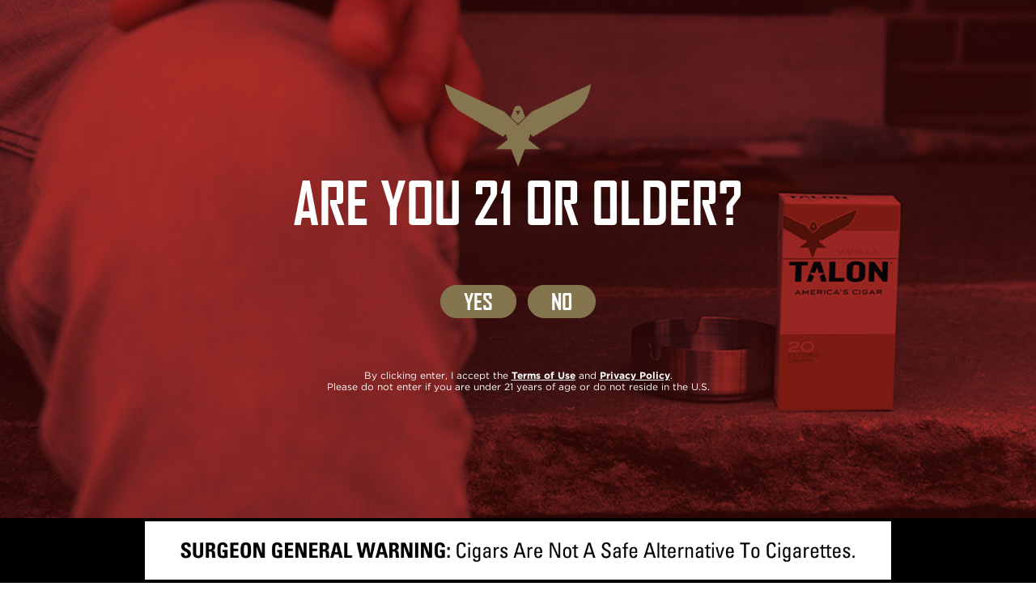

--- FILE ---
content_type: text/html; charset=utf-8
request_url: https://www.taloncigars.com/discover/just-launched-two-new-talon-flavors/
body_size: 2865
content:
<!DOCTYPE html>
<html lang="en-US" dir="ltr">
	<head>
        <base href="/"><!--[if lte IE 6]></base><![endif]-->
<title>Just Launched: Two New Talon Flavors!  | Talon Cigars</title>
<meta http-equiv="Content-Type" content="text/html; charset=utf-8">
<link rel="canonical" href="https://www.taloncigars.com/discover/just-launched-two-new-talon-flavors/"/>
<meta property="og:title" content="Just Launched: Two New Talon Flavors!"/>
<meta property="og:type" content="website"/>
<meta property="og:url" content="https://www.taloncigars.com/discover/just-launched-two-new-talon-flavors/"/>
<meta property="og:locale" content="en_US" />
<meta property="og:site_name" content="Talon Cigars" />
<meta name="twitter:card" content="summary"/>
<meta name="twitter:title" content="Just Launched: Two New Talon Flavors!"/>
<meta property="article:published_time" content="2021-09-02T06:55:49+00:00" />
<meta property="article:modified_time" content="2021-09-10T13:03:30+00:00" />


<meta name="application-name" content="Talon Cigars" />
<meta http-equiv="X-UA-Compatible" content="IE=edge" />
<meta name="viewport" content="width=device-width,initial-scale=1,maximum-scale=5" />
<link rel="sitemap" type="application/xml" title="Sitemap" href="/sitemap.xml" />

<link rel="preconnect dns-prefetch" href="https://res.cloudinary.com" crossorigin />
<link rel="preconnect dns-prefetch" href="https://cloud.typography.com" crossorigin />
<link rel="preconnect dns-prefetch" href="https://generalcigar.s3.amazonaws.com" crossorigin />
<link rel="preconnect dns-prefetch" href="https://maps.google.com" crossorigin/>
<link rel="preconnect dns-prefetch" href="https://ajax.googleapis.com" crossorigin/>
<link rel="preconnect dns-prefetch" href="https://csi.gstatic.com" crossorigin/>
<link rel="preconnect dns-prefetch" href="https://maps.googleapis.com" crossorigin/>
<link rel="preconnect dns-prefetch" href="https://maps.gstatic.com" crossorigin />
<link rel="preconnect dns-prefetch" href="https://www.google-analytics.com" crossorigin />
<link rel="preconnect dns-prefetch" href="https://www.googletagmanager.com" crossorigin />
<link rel="preconnect dns-prefetch" href="//js.hs-scripts.com" crossorigin />
<link rel="preconnect dns-prefetch" href="//js.hscta.net" crossorigin />

<link rel="apple-touch-icon" sizes="180x180" href="/apple-touch-icon.png">
<link rel="icon" type="image/svg" sizes="32x32" href="/favicon.svg">
<link rel="icon" type="image/png" sizes="32x32" href="/favicon-32x32.png">
<link rel="icon" type="image/png" sizes="16x16" href="/favicon-16x16.png">
<link rel="manifest" href="/site.webmanifest">
<link rel="mask-icon" href="/safari-pinned-tab.svg" color="#101d2c">
<meta name="msapplication-TileColor" content="#101d2c">
<meta name="theme-color" content="#101d2c">

<link rel="preload" href="https://cloud.typography.com/7207872/6255232/css/fonts.css" as="style" />
<link rel="stylesheet" type="text/css" href="https://cloud.typography.com/7207872/6255232/css/fonts.css" />



<!-- INSERT CSS HERE -->

	<link rel="stylesheet" type="text/css" href="/_resources/app/client/dist/css/app.d97fd5.css">
</head>
	<body class="just-launched-two-new-talon-flavors SilverStripe\Blog\Model\BlogPost index ">
        <main class="main" id="main">
                <main-navigation inline-template="inline-template">
    <header class="main" v-bind:class="{scrolled: scrolled, up:!scrollDown, open:toggled}">
        <button v-bind:class="{'is-active': toggled}" class="hamburger burger hamburger--squeeze" type="button" title="navigation menu" aria-label="navigation menu" @click.prevent="toggleNav">
            <span class="hamburger-box">
                <span class="hamburger-inner"></span>
            </span>
        </button>
        <a href="/" class="logo"><img src="/images/logo.svg" alt="Talon Cigars" width="145" height="77"></a>
        <nav role="navigation" aria-label="Main" ref="nav" v-bind:class="{active: toggled}">
            <ul>
                
                <li class="">
                    <a href="/products/">Products</a>
                </li>
                
                <li class="section">
                    <a href="/discover/">Discover</a>
                </li>
                
                <li class="">
                    <a href="/where-to-buy/">Where To Buy</a>
                </li>
                
                
                    
                    <li class="profile">
                        <a href="/profile/register/" class="btn">Register for Coupons</a>
                    </li>
                    <li class="profile">
                        <a href="/profile/login/">Log in</a>
                    </li>
                    
                
            </ul>
        </nav>
        <div class="social">
            <a href="https://www.instagram.com/taloncigars/" target="_blank">
                <i class="fab fa-instagram"></i>
            </a>
            <a href="https://www.facebook.com/TalonCigars/" target="_blank">
                <i class="fab fa-facebook"></i>
            </a>
        </div>
        
            
                <a href="/profile/register/" class="btn profile reg">Register for Coupons</a>
                <a href="/profile/login/" class="profile">Log in</a>
            
        
    </header>
</main-navigation>

                <div class="split hero">
    <div class="copy side">
        <div class="container">
            
                <h1><span>Just Launched</span>Two new Talon Flavors</h1>
            
        </div>
    </div>
    <div class="side asset">
        <img src="https://res.cloudinary.com/hpqcvu9uu/image/fetch/s--iKQuRo2P--/a_auto,c_lfill,dpr_auto,f_auto,h_800,q_auto,w_800/https://d25bsrltkk1hnl.cloudfront.net/public/talon/prod/Uploads/Talon_Fishing.png" alt="Just Launched: Two New Talon Flavors! - Featured Image" />
    </div>
</div>
<article>
    
    
	   <div class="element dnadesign__elemental__models__elementcontent" id="e8">
	<div class="container">
	
    <p>If you follow us on social media, you know we recently launched two awesome new members of the Talon Family: Talon Bold and Menthol Blast!</p>
</div>

</div>

    
	   <div class="element gcc__blocks__sidebysideblock" id="e9">
	

<div class="split container pad">
    <div class="side asset">
        
            
                <img
                    data-src-set="https://res.cloudinary.com/hpqcvu9uu/image/fetch/s--KaivwccI--/a_auto,c_limit,dpr_auto,f_auto,q_auto,w_320/https://d25bsrltkk1hnl.cloudfront.net/public/talon/prod/Uploads/Group-55.png 320w,
                        https://res.cloudinary.com/hpqcvu9uu/image/fetch/s--6_E0xH5N--/a_auto,c_limit,dpr_auto,f_auto,q_auto,w_640/https://d25bsrltkk1hnl.cloudfront.net/public/talon/prod/Uploads/Group-55.png 640w
                        https://res.cloudinary.com/hpqcvu9uu/image/fetch/s--iaOQ4R-X--/a_auto,c_limit,dpr_auto,f_auto,q_auto,w_768/https://d25bsrltkk1hnl.cloudfront.net/public/talon/prod/Uploads/Group-55.png 768w
                        https://res.cloudinary.com/hpqcvu9uu/image/fetch/s--AwBPcDbo--/a_auto,c_limit,dpr_auto,f_auto,q_auto,w_1000/https://d25bsrltkk1hnl.cloudfront.net/public/talon/prod/Uploads/Group-55.png 1000w
                        https://res.cloudinary.com/hpqcvu9uu/image/fetch/s--CVNwrKRc--/a_auto,c_limit,dpr_auto,f_auto,q_auto,w_2000/https://d25bsrltkk1hnl.cloudfront.net/public/talon/prod/Uploads/Group-55.png 2000w"
                    size="(min-width:769px) 50vw, 100vw"
                    data-src="https://res.cloudinary.com/hpqcvu9uu/image/fetch/s--AwBPcDbo--/a_auto,c_limit,dpr_auto,f_auto,q_auto,w_1000/https://d25bsrltkk1hnl.cloudfront.net/public/talon/prod/Uploads/Group-55.png"
                    alt="Group 55" class="lozad"
                />
            
        
    </div>
    <div class="side asset">
        
            
                <img
                    data-src-set="https://res.cloudinary.com/hpqcvu9uu/image/fetch/s--glVsj7NV--/a_auto,c_limit,dpr_auto,f_auto,q_auto,w_320/https://d25bsrltkk1hnl.cloudfront.net/public/talon/prod/Uploads/Group-56.png 320w,
                        https://res.cloudinary.com/hpqcvu9uu/image/fetch/s--LclkbRC9--/a_auto,c_limit,dpr_auto,f_auto,q_auto,w_640/https://d25bsrltkk1hnl.cloudfront.net/public/talon/prod/Uploads/Group-56.png 640w
                        https://res.cloudinary.com/hpqcvu9uu/image/fetch/s--y7CY4mbS--/a_auto,c_limit,dpr_auto,f_auto,q_auto,w_768/https://d25bsrltkk1hnl.cloudfront.net/public/talon/prod/Uploads/Group-56.png 768w
                        https://res.cloudinary.com/hpqcvu9uu/image/fetch/s--RiV7P5-c--/a_auto,c_limit,dpr_auto,f_auto,q_auto,w_1000/https://d25bsrltkk1hnl.cloudfront.net/public/talon/prod/Uploads/Group-56.png 1000w
                        https://res.cloudinary.com/hpqcvu9uu/image/fetch/s--WMVBe_ry--/a_auto,c_limit,dpr_auto,f_auto,q_auto,w_2000/https://d25bsrltkk1hnl.cloudfront.net/public/talon/prod/Uploads/Group-56.png 2000w"
                    size="(min-width:769px) 50vw, 100vw"
                    data-src="https://res.cloudinary.com/hpqcvu9uu/image/fetch/s--RiV7P5-c--/a_auto,c_limit,dpr_auto,f_auto,q_auto,w_1000/https://d25bsrltkk1hnl.cloudfront.net/public/talon/prod/Uploads/Group-56.png"
                    alt="Group 56" class="lozad"
                />
            
        
    </div>
</div>


</div>

    
	   <div class="element dnadesign__elemental__models__elementcontent" id="e10">
	<div class="container">
	
    <p>For fans of big, bold American flavor, Talon Bold is the new filtered cigar for you. You can learn more about it by visiting the <a href="/products/bold/">Talon Bold</a> product page with all the flavorful details.</p><p>For the flavor chasers, Menthol Blast is calling your name. Enjoy the super cool and ultra crisp menthol goodness in Talon Menthol Blast. The <a href="/products/menthol-blast/">Menthol Blast</a> product page has all the info you need to start salivating over the latest Talon Filtered Cigar.</p><p>Be sure to <a href="/profile/register/">register</a> to receive all of the latest updates and deals Talon has to offer. Wanna try these new flavors? Use the store locator below to get your hands on ‘em!</p>
</div>

</div>

    


</article>
<retail-locator
    >
</retail-locator>





                <footer class="main">
    <div class="top">
        <nav>
            <ul>
                <li>
                    <a href="/terms-of-use/">Terms of Use</a>
                </li>
                <li>
                    <a href="/privacy-policy/">Privacy Policy</a>
                </li>
                <li>
                    <contact-us/>
                </li>
                <li class="social">
                    <a href="https://www.instagram.com/taloncigars/" target="_blank">
                        <i class="fab fa-instagram"></i>
                    </a>
                    <a href="https://www.facebook.com/TalonCigars/" target="_blank">
                        <i class="fab fa-facebook"></i>
                    </a>
                </li>
            </ul>
        </nav>
    </div>
    <div class="legal">
        <img data-src="https://res.cloudinary.com/hpqcvu9uu/image/fetch/s--rbWz5j4F--/a_auto,c_limit,dpr_auto,f_auto,q_auto,w_auto/https://www.taloncigars.com/images/stg-logo.png" class="lozad stglogo" alt="Scandinavian Tobacco Group Lane Ltd." width="614" height="198" />
        <p>
            &copy; Copyright 2026 Scandinavian Tobacco Group Lane Ltd. All rights reserved.
        </p>
    </div>
    <div class="sgw-padding"></div>
    <div class="sgw">
        <picture>
            <source media="(min-width:640px)" srcset="https://res.cloudinary.com/hpqcvu9uu/image/fetch/s--thyEzmaP--/a_auto,c_limit,dpr_auto,f_auto,q_auto,w_auto/https://d25bsrltkk1hnl.cloudfront.net/public/talon/prod/Uploads/sgw.png">
            <source media="(min-width:1px)" srcset="https://res.cloudinary.com/hpqcvu9uu/image/fetch/s--JfdcrQJo--/a_auto,c_limit,dpr_auto,f_auto,q_auto,w_640/https://d25bsrltkk1hnl.cloudfront.net/public/talon/prod/Uploads/sgw.png">
            <img data-src="https://d25bsrltkk1hnl.cloudfront.net/public/talon/prod/Uploads/sgw.png" class="lozad" alt="Surgeon General Warning" width="1440" height="124" importance="high"/>
        </picture>

    </div>
</footer>

        </main>
        
            <div id="agegate" data-sgw="https://d25bsrltkk1hnl.cloudfront.net/public/talon/prod/Uploads/sgw.png">
                <age-gate></age-gate>
            </div>
            
        

        <!-- INSERT JS HERE -->
        

        
	<script type="application/javascript" src="/_resources/app/client/dist/js/manifest.193038.js"></script>
<script type="application/javascript" src="/_resources/app/client/dist/js/vendor.708cf7.js"></script>
<script type="application/javascript" src="/_resources/app/client/dist/js/thirdparty.a77384.js" async="async" defer="defer"></script>
<script type="application/javascript" src="/_resources/app/client/dist/js/maps.67d070.js"></script>
<script type="application/javascript" src="/_resources/app/client/dist/js/carousel.eb4973.js"></script>
<script type="application/javascript" src="/_resources/app/client/dist/js/blog.92d22f.js"></script>
<script type="application/javascript" src="/_resources/app/client/dist/js/agegate.048153.js"></script>
<script type="application/javascript" src="/_resources/app/client/dist/js/app.dd5bd6.js"></script>
</body>
</html>


--- FILE ---
content_type: text/css
request_url: https://www.taloncigars.com/_resources/app/client/dist/css/app.d97fd5.css
body_size: 13283
content:
dialog{background:#fff;border:solid;color:#000;display:block;height:-moz-fit-content;height:fit-content;left:0;margin:auto;padding:1em;position:absolute;right:0;width:-moz-fit-content;width:fit-content}dialog:not([open]){display:none}dialog+.backdrop{background:rgba(0,0,0,.1)}._dialog_overlay,dialog+.backdrop{bottom:0;left:0;position:fixed;right:0;top:0}dialog.fixed{position:fixed;top:50%;transform:translateY(-50%)}
@charset "UTF-8";
/*!
 * Bootstrap Reboot v4.0.0 (https://getbootstrap.com)
 * Copyright 2011-2018 The Bootstrap Authors
 * Copyright 2011-2018 Twitter, Inc.
 * Licensed under MIT (https://github.com/twbs/bootstrap/blob/master/LICENSE)
 * Forked from Normalize.css, licensed MIT (https://github.com/necolas/normalize.css/blob/master/LICENSE.md)
 */*,:after,:before{box-sizing:border-box}html{-webkit-text-size-adjust:100%;-ms-text-size-adjust:100%;-ms-overflow-style:scrollbar;-webkit-tap-highlight-color:transparent;font-family:sans-serif;line-height:1.15}article,aside,dialog,figcaption,figure,footer,header,hgroup,main,nav,section{display:block}body{background-color:#fff;color:#212529;font-family:-apple-system,BlinkMacSystemFont,Segoe UI,Roboto,Helvetica Neue,Arial,sans-serif,Apple Color Emoji,Segoe UI Emoji,Segoe UI Symbol;font-size:1rem;line-height:1.5;margin:0;text-align:left}[tabindex="-1"]:focus{outline:0!important}hr{box-sizing:content-box;height:0;overflow:visible}h1,h2,h3,h4,h5,h6{margin-block-end:0;margin-block-start:0;margin-bottom:.5rem;margin-top:0}p{margin-bottom:1rem;margin-top:0}abbr[data-original-title],abbr[title]{border-bottom:0;cursor:help;text-decoration:underline;-webkit-text-decoration:underline dotted;text-decoration:underline dotted}address{font-style:normal;line-height:inherit}address,dl,ol,ul{margin-bottom:1rem}dl,ol,ul{margin-top:0}ol ol,ol ul,ul ol,ul ul{margin-bottom:0}dt{font-weight:700}dd{margin-bottom:.5rem;margin-left:0}blockquote{margin:0 0 1rem}dfn{font-style:italic}b,strong{font-weight:bolder}small{font-size:80%}sub,sup{font-size:75%;line-height:0;position:relative;vertical-align:baseline}sub{bottom:-.25em}sup{top:-.5em}a{-webkit-text-decoration-skip:objects;background-color:transparent;color:#007bff;text-decoration:none}a:not([href]):not([tabindex]),a:not([href]):not([tabindex]):focus,a:not([href]):not([tabindex]):hover{color:inherit;text-decoration:none}a:not([href]):not([tabindex]):focus{outline:0}code,kbd,pre,samp{font-family:monospace,monospace;font-size:1em}pre{-ms-overflow-style:scrollbar;margin-bottom:1rem;margin-top:0;overflow:auto}figure{margin:0 0 1rem}img{border-style:none;vertical-align:middle}svg:not(:root){overflow:hidden}table{border-collapse:collapse}caption{caption-side:bottom;color:#6c757d;padding-bottom:.75rem;padding-top:.75rem;text-align:left}th{text-align:inherit}label{display:inline-block;margin-bottom:.5rem}button{border-radius:0}button:focus{outline:1px dotted;outline:5px auto -webkit-focus-ring-color}button,input,optgroup,select,textarea{font-family:inherit;font-size:inherit;line-height:inherit;margin:0}button,input{overflow:visible}button,select{text-transform:none}[type=reset],[type=submit],button,html [type=button]{-webkit-appearance:button}[type=button]::-moz-focus-inner,[type=reset]::-moz-focus-inner,[type=submit]::-moz-focus-inner,button::-moz-focus-inner{border-style:none;padding:0}input[type=checkbox],input[type=radio]{box-sizing:border-box;padding:0}input[type=date],input[type=datetime-local],input[type=month],input[type=time]{-webkit-appearance:listbox}textarea{overflow:auto;resize:vertical}fieldset{border:0;min-width:0}legend{color:inherit;display:block;font-size:1.5rem;line-height:inherit;margin-bottom:.5rem;max-width:100%;padding:0;white-space:normal;width:100%}progress{vertical-align:baseline}[type=number]::-webkit-inner-spin-button,[type=number]::-webkit-outer-spin-button{height:auto}[type=search]{-webkit-appearance:none;outline-offset:-2px}[type=search]::-webkit-search-cancel-button,[type=search]::-webkit-search-decoration{-webkit-appearance:none}::-webkit-file-upload-button{-webkit-appearance:button;font:inherit}output{display:inline-block}summary{cursor:pointer;display:list-item}template{display:none}[hidden]{display:none!important}body.mceContentBody{font-size:13px}.ir{background-repeat:no-repeat;direction:ltr;display:block;overflow:hidden;text-align:left;text-indent:-999em}.hidden,.ir br{display:none}.hidden{visibility:hidden}.visuallyhidden{clip:rect(0 0 0 0);border:0;height:1px;margin:-2px;overflow:hidden;padding:0;width:1px}.visuallyhidden,.visuallyhidden.focusable:active,.visuallyhidden.focusable:focus{font-family:Gotham A,Gotham B,Lato;font-style:normal;font-weight:700;letter-spacing:ls(100);position:absolute;text-transform:uppercase}.visuallyhidden.focusable:active,.visuallyhidden.focusable:focus{clip:auto;background-color:#fff;color:#000;font-size:.8em;height:auto;margin:5px 0 0;outline:0;overflow:visible;padding:.25em .5em;width:auto}.invisible{visibility:hidden}.clearfix:after,.clearfix:before{content:"";display:table}.clearfix:after{clear:both}.clearfix{zoom:1}.clear{clear:both}.left{float:left}.right{float:right}.center,.text-center{text-align:center}.text-left{text-align:left}.text-center{text-align:center}.text-right{text-align:right}.no-pad-top{padding-top:0!important}@media (min-width:640px){.larger{font-size:1.5rem}}img.left{margin:.5em 2em 1em 0;max-width:50%}img.right{margin:.5em 0 1em 2em;max-width:50%}img.leftAlone{float:left;margin-right:100%}img.center,img.leftAlone{clear:both;margin-bottom:1em}img.center{display:block;float:none;margin-left:auto;margin-right:auto}.captionImage{margin-top:.5em;width:100%}.captionImage img{float:none;margin:0;max-width:none;width:100%}.captionImage p{clear:both;font-style:italic;margin:.5em 0}.captionImage.left{margin:.5em 3em 2em 0;max-width:50%}.captionImage.left img{margin-right:-1em}.captionImage.right{margin:.5em 0 2em 3em;max-width:50%}.captionImage.right img{margin-left:-1em}.captionImage.right p{margin-left:-1em;text-align:left}.captionImage.leftAlone{float:none;margin:0 2em 2em 0}.captionImage.center{margin:0 auto 2em}.glide{box-sizing:border-box;position:relative;width:100%}.glide *{box-sizing:inherit}.glide__slides,.glide__track{overflow:hidden}.glide__slides{backface-visibility:hidden;display:flex;flex-wrap:nowrap;list-style:none;margin:0;padding:0;position:relative;touch-action:pan-Y;transform-style:preserve-3d;white-space:nowrap;width:100%;will-change:transform}.glide__slide,.glide__slides--dragging{-webkit-user-select:none;-moz-user-select:none;user-select:none}.glide__slide{-webkit-touch-callout:none;-webkit-tap-highlight-color:transparent;flex-shrink:0;height:100%;white-space:normal;width:100%}.glide__slide a{-webkit-user-drag:none;-webkit-user-select:none;user-select:none;-moz-user-select:none;-ms-user-select:none}.glide__arrows,.glide__bullets{-webkit-touch-callout:none;-webkit-user-select:none;-moz-user-select:none;user-select:none}.glide--rtl{direction:rtl}@font-face{font-display:swap;font-family:Agency FB Bold;font-style:normal;font-weight:400;src:local("Agency FB Bold"),url(/fonts/AGENCYB.woff) format("woff")}
/*!
 * Hamburgers
 * @description Tasty CSS-animated hamburgers
 * @author Jonathan Suh @jonsuh
 * @site https://jonsuh.com/hamburgers
 * @link https://github.com/jonsuh/hamburgers
 */.hamburger{background-color:transparent;border:0;color:inherit;cursor:pointer;display:inline-block;font:inherit;margin:0;overflow:visible;padding:15px;text-transform:none;transition-duration:.15s;transition-property:opacity,filter;transition-timing-function:linear}.hamburger:focus{outline:0}.hamburger.is-active:hover,.hamburger:hover{filter:opacity(50%)}.hamburger-box{display:inline-block;height:19px;position:relative;width:28px}.hamburger-inner{display:block;margin-top:-1.5px;top:50%}.hamburger-inner,.hamburger-inner:after,.hamburger-inner:before{background-color:#fff;border-radius:5px;height:3px;position:absolute;transition-duration:.15s;transition-property:transform;transition-timing-function:ease;width:28px}.hamburger-inner:after,.hamburger-inner:before{content:"";display:block}.hamburger-inner:before{top:-8px}.hamburger-inner:after{bottom:-8px}.hamburger--squeeze .hamburger-inner{transition-duration:75ms;transition-timing-function:cubic-bezier(.55,.055,.675,.19)}.hamburger--squeeze .hamburger-inner:before{transition:top 75ms ease .12s,opacity 75ms ease}.hamburger--squeeze .hamburger-inner:after{transition:bottom 75ms ease .12s,transform 75ms cubic-bezier(.55,.055,.675,.19)}.hamburger--squeeze.is-active .hamburger-inner{transform:rotate(45deg);transition-delay:.12s;transition-timing-function:cubic-bezier(.215,.61,.355,1)}.hamburger--squeeze.is-active .hamburger-inner:before{opacity:0;top:0;transition:top 75ms ease,opacity 75ms ease .12s}.hamburger--squeeze.is-active .hamburger-inner:after{bottom:0;transform:rotate(-90deg);transition:bottom 75ms ease,transform 75ms cubic-bezier(.215,.61,.355,1) .12s}@keyframes plyr-progress{to{background-position:var(--plyr-progress-loading-size,25px) 0}}@keyframes plyr-popup{0%{opacity:.5;transform:translateY(10px)}to{opacity:1;transform:translateY(0)}}@keyframes plyr-fade-in{0%{opacity:0}to{opacity:1}}.plyr{-moz-osx-font-smoothing:grayscale;-webkit-font-smoothing:antialiased;align-items:center;direction:ltr;display:flex;flex-direction:column;font-family:var(--plyr-font-family,inherit);font-variant-numeric:tabular-nums;font-weight:var(--plyr-font-weight-regular,400);line-height:var(--plyr-line-height,1.7);max-width:100%;min-width:200px;position:relative;text-shadow:none;transition:box-shadow .3s ease;z-index:0}.plyr audio,.plyr iframe,.plyr video{display:block;height:100%;width:100%}.plyr button{font:inherit;line-height:inherit;width:auto}.plyr:focus{outline:0}.plyr--full-ui{box-sizing:border-box}.plyr--full-ui *,.plyr--full-ui :after,.plyr--full-ui :before{box-sizing:inherit}.plyr--full-ui a,.plyr--full-ui button,.plyr--full-ui input,.plyr--full-ui label{touch-action:manipulation}.plyr__badge{background:var(--plyr-badge-background,#4a5464);border-radius:var(--plyr-badge-border-radius,2px);color:var(--plyr-badge-text-color,#fff);font-size:var(--plyr-font-size-badge,9px);line-height:1;padding:3px 4px}.plyr--full-ui ::-webkit-media-text-track-container{display:none}.plyr__captions{animation:plyr-fade-in .3s ease;bottom:0;display:none;font-size:var(--plyr-font-size-small,13px);left:0;padding:var(--plyr-control-spacing,10px);position:absolute;text-align:center;transition:transform .4s ease-in-out;width:100%}.plyr__captions span:empty{display:none}@media (min-width:480px){.plyr__captions{font-size:var(--plyr-font-size-base,15px);padding:calc(var(--plyr-control-spacing, 10px)*2)}}@media (min-width:768px){.plyr__captions{font-size:var(--plyr-font-size-large,18px)}}.plyr--captions-active .plyr__captions{display:block}.plyr:not(.plyr--hide-controls) .plyr__controls:not(:empty)~.plyr__captions{transform:translateY(calc(var(--plyr-control-spacing, 10px)*-4))}.plyr__caption{background:var(--plyr-captions-background,rgba(0,0,0,.8));border-radius:2px;-webkit-box-decoration-break:clone;box-decoration-break:clone;color:var(--plyr-captions-text-color,#fff);line-height:185%;padding:.2em .5em;white-space:pre-wrap}.plyr__caption div{display:inline}.plyr__control{background:transparent;border:0;border-radius:var(--plyr-control-radius,4px);color:inherit;cursor:pointer;flex-shrink:0;overflow:visible;padding:calc(var(--plyr-control-spacing, 10px)*.7);position:relative;transition:all .3s ease}.plyr__control svg{fill:currentColor;display:block;height:var(--plyr-control-icon-size,18px);pointer-events:none;width:var(--plyr-control-icon-size,18px)}.plyr__control:focus{outline:0}.plyr__control:focus-visible{outline:2px dashed var(--plyr-focus-visible-color,var(--plyr-color-main,var(--plyr-color-main,#00b2ff)));outline-offset:2px}a.plyr__control{text-decoration:none}.plyr__control.plyr__control--pressed .icon--not-pressed,.plyr__control.plyr__control--pressed .label--not-pressed,.plyr__control:not(.plyr__control--pressed) .icon--pressed,.plyr__control:not(.plyr__control--pressed) .label--pressed,a.plyr__control:after,a.plyr__control:before{display:none}.plyr--full-ui ::-webkit-media-controls{display:none}.plyr__controls{align-items:center;display:flex;justify-content:flex-end;text-align:center}.plyr__controls .plyr__progress__container{flex:1;min-width:0}.plyr__controls .plyr__controls__item{margin-left:calc(var(--plyr-control-spacing, 10px)/4)}.plyr__controls .plyr__controls__item:first-child{margin-left:0;margin-right:auto}.plyr__controls .plyr__controls__item.plyr__progress__container{padding-left:calc(var(--plyr-control-spacing, 10px)/4)}.plyr__controls .plyr__controls__item.plyr__time{padding:0 calc(var(--plyr-control-spacing, 10px)/2)}.plyr__controls .plyr__controls__item.plyr__progress__container:first-child,.plyr__controls .plyr__controls__item.plyr__time+.plyr__time,.plyr__controls .plyr__controls__item.plyr__time:first-child{padding-left:0}.plyr [data-plyr=airplay],.plyr [data-plyr=captions],.plyr [data-plyr=fullscreen],.plyr [data-plyr=pip],.plyr__controls:empty{display:none}.plyr--airplay-supported [data-plyr=airplay],.plyr--captions-enabled [data-plyr=captions],.plyr--fullscreen-enabled [data-plyr=fullscreen],.plyr--pip-supported [data-plyr=pip]{display:inline-block}.plyr__menu{display:flex;position:relative}.plyr__menu .plyr__control svg{transition:transform .3s ease}.plyr__menu .plyr__control[aria-expanded=true] svg{transform:rotate(90deg)}.plyr__menu .plyr__control[aria-expanded=true] .plyr__tooltip{display:none}.plyr__menu__container{animation:plyr-popup .2s ease;background:var(--plyr-menu-background,hsla(0,0%,100%,.9));border-radius:var(--plyr-menu-radius,8px);bottom:100%;box-shadow:var(--plyr-menu-shadow,0 1px 2px rgba(0,0,0,.15));color:var(--plyr-menu-color,#4a5464);font-size:var(--plyr-font-size-base,15px);margin-bottom:10px;position:absolute;right:-3px;text-align:left;white-space:nowrap;z-index:3}.plyr__menu__container>div{overflow:hidden;transition:height .35s cubic-bezier(.4,0,.2,1),width .35s cubic-bezier(.4,0,.2,1)}.plyr__menu__container:after{border-top-color:transparent;border:var(--plyr-menu-arrow-size,4px) solid transparent;border-top-color:var(--plyr-menu-background,hsla(0,0%,100%,.9));content:"";height:0;position:absolute;right:calc(var(--plyr-control-icon-size, 18px)/2 + var(--plyr-control-spacing, 10px)*.7 - var(--plyr-menu-arrow-size, 4px)/2);top:100%;width:0}.plyr__menu__container [role=menu]{padding:calc(var(--plyr-control-spacing, 10px)*.7)}.plyr__menu__container [role=menuitem],.plyr__menu__container [role=menuitemradio]{margin-top:2px}.plyr__menu__container [role=menuitem]:first-child,.plyr__menu__container [role=menuitemradio]:first-child{margin-top:0}.plyr__menu__container .plyr__control{align-items:center;color:var(--plyr-menu-color,#4a5464);display:flex;font-size:var(--plyr-font-size-menu,var(--plyr-font-size-small,13px));padding:calc(var(--plyr-control-spacing, 10px)*.7/1.5) calc(var(--plyr-control-spacing, 10px)*.7*1.5);-webkit-user-select:none;-moz-user-select:none;user-select:none;width:100%}.plyr__menu__container .plyr__control>span{align-items:inherit;display:flex;width:100%}.plyr__menu__container .plyr__control:after{border:var(--plyr-menu-item-arrow-size,4px) solid transparent;content:"";position:absolute;top:50%;transform:translateY(-50%)}.plyr__menu__container .plyr__control--forward{padding-right:calc(var(--plyr-control-spacing, 10px)*.7*4)}.plyr__menu__container .plyr__control--forward:after{border-left-color:var(--plyr-menu-arrow-color,#728197);right:calc(var(--plyr-control-spacing, 10px)*.7*1.5 - var(--plyr-menu-item-arrow-size, 4px))}.plyr__menu__container .plyr__control--forward:focus-visible:after,.plyr__menu__container .plyr__control--forward:hover:after{border-left-color:currentColor}.plyr__menu__container .plyr__control--back{font-weight:var(--plyr-font-weight-regular,400);margin:calc(var(--plyr-control-spacing, 10px)*.7);margin-bottom:calc(var(--plyr-control-spacing, 10px)*.7/2);padding-left:calc(var(--plyr-control-spacing, 10px)*.7*4);position:relative;width:calc(100% - var(--plyr-control-spacing, 10px)*.7*2)}.plyr__menu__container .plyr__control--back:after{border-right-color:var(--plyr-menu-arrow-color,#728197);left:calc(var(--plyr-control-spacing, 10px)*.7*1.5 - var(--plyr-menu-item-arrow-size, 4px))}.plyr__menu__container .plyr__control--back:before{background:var(--plyr-menu-back-border-color,#dcdfe5);box-shadow:0 1px 0 var(--plyr-menu-back-border-shadow-color,#fff);content:"";height:1px;left:0;margin-top:calc(var(--plyr-control-spacing, 10px)*.7/2);overflow:hidden;position:absolute;right:0;top:100%}.plyr__menu__container .plyr__control--back:focus-visible:after,.plyr__menu__container .plyr__control--back:hover:after{border-right-color:currentColor}.plyr__menu__container .plyr__control[role=menuitemradio]{padding-left:calc(var(--plyr-control-spacing, 10px)*.7)}.plyr__menu__container .plyr__control[role=menuitemradio]:after,.plyr__menu__container .plyr__control[role=menuitemradio]:before{border-radius:100%}.plyr__menu__container .plyr__control[role=menuitemradio]:before{background:rgba(0,0,0,.1);content:"";display:block;flex-shrink:0;height:16px;margin-right:var(--plyr-control-spacing,10px);transition:all .3s ease;width:16px}.plyr__menu__container .plyr__control[role=menuitemradio]:after{background:#fff;border:0;height:6px;left:12px;opacity:0;top:50%;transform:translateY(-50%) scale(0);transition:transform .3s ease,opacity .3s ease;width:6px}.plyr__menu__container .plyr__control[role=menuitemradio][aria-checked=true]:before{background:var(--plyr-control-toggle-checked-background,var(--plyr-color-main,var(--plyr-color-main,#00b2ff)))}.plyr__menu__container .plyr__control[role=menuitemradio][aria-checked=true]:after{opacity:1;transform:translateY(-50%) scale(1)}.plyr__menu__container .plyr__control[role=menuitemradio]:focus-visible:before,.plyr__menu__container .plyr__control[role=menuitemradio]:hover:before{background:rgba(35,40,47,.1)}.plyr__menu__container .plyr__menu__value{align-items:center;display:flex;margin-left:auto;margin-right:calc(var(--plyr-control-spacing, 10px)*.7*-1 - -2px);overflow:hidden;padding-left:calc(var(--plyr-control-spacing, 10px)*.7*3.5);pointer-events:none}.plyr--full-ui input[type=range]{-webkit-appearance:none;-moz-appearance:none;appearance:none;background:transparent;border:0;border-radius:calc(var(--plyr-range-thumb-height, 13px)*2);color:var(--plyr-range-fill-background,var(--plyr-color-main,var(--plyr-color-main,#00b2ff)));display:block;height:calc(var(--plyr-range-thumb-active-shadow-width, 3px)*2 + var(--plyr-range-thumb-height, 13px));margin:0;min-width:0;padding:0;transition:box-shadow .3s ease;width:100%}.plyr--full-ui input[type=range]::-webkit-slider-runnable-track{background:transparent;background-image:linear-gradient(to right,currentColor var(--value,0),transparent var(--value,0));border:0;border-radius:calc(var(--plyr-range-track-height, 5px)/2);height:var(--plyr-range-track-height,5px);-webkit-transition:box-shadow .3s ease;transition:box-shadow .3s ease;-webkit-user-select:none;user-select:none}.plyr--full-ui input[type=range]::-webkit-slider-thumb{-webkit-appearance:none;appearance:none;background:var(--plyr-range-thumb-background,#fff);border:0;border-radius:100%;box-shadow:var(--plyr-range-thumb-shadow,0 1px 1px rgba(35,40,47,.15),0 0 0 1px rgba(35,40,47,.2));height:var(--plyr-range-thumb-height,13px);margin-top:calc((var(--plyr-range-thumb-height, 13px) - var(--plyr-range-track-height, 5px))/2*-1);position:relative;-webkit-transition:all .2s ease;transition:all .2s ease;width:var(--plyr-range-thumb-height,13px)}.plyr--full-ui input[type=range]::-moz-range-track{background:transparent;border:0;border-radius:calc(var(--plyr-range-track-height, 5px)/2);height:var(--plyr-range-track-height,5px);-moz-transition:box-shadow .3s ease;transition:box-shadow .3s ease;-moz-user-select:none;user-select:none}.plyr--full-ui input[type=range]::-moz-range-thumb{background:var(--plyr-range-thumb-background,#fff);border:0;border-radius:100%;box-shadow:var(--plyr-range-thumb-shadow,0 1px 1px rgba(35,40,47,.15),0 0 0 1px rgba(35,40,47,.2));height:var(--plyr-range-thumb-height,13px);position:relative;-moz-transition:all .2s ease;transition:all .2s ease;width:var(--plyr-range-thumb-height,13px)}.plyr--full-ui input[type=range]::-moz-range-progress{background:currentColor;border-radius:calc(var(--plyr-range-track-height, 5px)/2);height:var(--plyr-range-track-height,5px)}.plyr--full-ui input[type=range]::-ms-track{color:transparent}.plyr--full-ui input[type=range]::-ms-fill-upper,.plyr--full-ui input[type=range]::-ms-track{background:transparent;border:0;border-radius:calc(var(--plyr-range-track-height, 5px)/2);height:var(--plyr-range-track-height,5px);-ms-transition:box-shadow .3s ease;transition:box-shadow .3s ease;user-select:none}.plyr--full-ui input[type=range]::-ms-fill-lower{background:transparent;background:currentColor;border:0;border-radius:calc(var(--plyr-range-track-height, 5px)/2);height:var(--plyr-range-track-height,5px);-ms-transition:box-shadow .3s ease;transition:box-shadow .3s ease;user-select:none}.plyr--full-ui input[type=range]::-ms-thumb{background:var(--plyr-range-thumb-background,#fff);border:0;border-radius:100%;box-shadow:var(--plyr-range-thumb-shadow,0 1px 1px rgba(35,40,47,.15),0 0 0 1px rgba(35,40,47,.2));height:var(--plyr-range-thumb-height,13px);margin-top:0;position:relative;-ms-transition:all .2s ease;transition:all .2s ease;width:var(--plyr-range-thumb-height,13px)}.plyr--full-ui input[type=range]::-ms-tooltip{display:none}.plyr--full-ui input[type=range]::-moz-focus-outer{border:0}.plyr--full-ui input[type=range]:focus{outline:0}.plyr--full-ui input[type=range]:focus-visible::-webkit-slider-runnable-track{outline:2px dashed var(--plyr-focus-visible-color,var(--plyr-color-main,var(--plyr-color-main,#00b2ff)));outline-offset:2px}.plyr--full-ui input[type=range]:focus-visible::-moz-range-track{outline:2px dashed var(--plyr-focus-visible-color,var(--plyr-color-main,var(--plyr-color-main,#00b2ff)));outline-offset:2px}.plyr--full-ui input[type=range]:focus-visible::-ms-track{outline:2px dashed var(--plyr-focus-visible-color,var(--plyr-color-main,var(--plyr-color-main,#00b2ff)));outline-offset:2px}.plyr__poster{background-color:var(--plyr-video-background,var(--plyr-video-background,#000));background-position:50% 50%;background-repeat:no-repeat;background-size:contain;height:100%;left:0;opacity:0;position:absolute;top:0;transition:opacity .2s ease;width:100%;z-index:1}.plyr--stopped.plyr__poster-enabled .plyr__poster{opacity:1}.plyr--youtube.plyr--paused.plyr__poster-enabled:not(.plyr--stopped) .plyr__poster{display:none}.plyr__time{font-size:var(--plyr-font-size-time,var(--plyr-font-size-small,13px))}.plyr__time+.plyr__time:before{content:"⁄";margin-right:var(--plyr-control-spacing,10px)}@media (max-width:767px){.plyr__time+.plyr__time{display:none}}.plyr__tooltip{background:var(--plyr-tooltip-background,#fff);border-radius:var(--plyr-tooltip-radius,5px);bottom:100%;box-shadow:var(--plyr-tooltip-shadow,0 1px 2px rgba(0,0,0,.15));color:var(--plyr-tooltip-color,#4a5464);font-size:var(--plyr-font-size-small,13px);font-weight:var(--plyr-font-weight-regular,400);left:50%;line-height:1.3;margin-bottom:calc(var(--plyr-control-spacing, 10px)/2*2);opacity:0;padding:calc(var(--plyr-control-spacing, 10px)/2) calc(var(--plyr-control-spacing, 10px)/2*1.5);pointer-events:none;position:absolute;transform:translate(-50%,10px) scale(.8);transform-origin:50% 100%;transition:transform .2s ease .1s,opacity .2s ease .1s;white-space:nowrap;z-index:2}.plyr__tooltip:before{border-left:var(--plyr-tooltip-arrow-size,4px) solid transparent;border-right:var(--plyr-tooltip-arrow-size,4px) solid transparent;border-top:var(--plyr-tooltip-arrow-size,4px) solid var(--plyr-tooltip-background,#fff);bottom:calc(var(--plyr-tooltip-arrow-size, 4px)*-1);content:"";height:0;left:50%;position:absolute;transform:translateX(-50%);width:0;z-index:2}.plyr .plyr__control:focus-visible .plyr__tooltip,.plyr .plyr__control:hover .plyr__tooltip,.plyr__tooltip--visible{opacity:1;transform:translate(-50%) scale(1)}.plyr .plyr__control:hover .plyr__tooltip{z-index:3}.plyr__controls>.plyr__control:first-child .plyr__tooltip,.plyr__controls>.plyr__control:first-child+.plyr__control .plyr__tooltip{left:0;transform:translateY(10px) scale(.8);transform-origin:0 100%}.plyr__controls>.plyr__control:first-child .plyr__tooltip:before,.plyr__controls>.plyr__control:first-child+.plyr__control .plyr__tooltip:before{left:calc(var(--plyr-control-icon-size, 18px)/2 + var(--plyr-control-spacing, 10px)*.7)}.plyr__controls>.plyr__control:last-child .plyr__tooltip{left:auto;right:0;transform:translateY(10px) scale(.8);transform-origin:100% 100%}.plyr__controls>.plyr__control:last-child .plyr__tooltip:before{left:auto;right:calc(var(--plyr-control-icon-size, 18px)/2 + var(--plyr-control-spacing, 10px)*.7);transform:translateX(50%)}.plyr__controls>.plyr__control:first-child .plyr__tooltip--visible,.plyr__controls>.plyr__control:first-child+.plyr__control .plyr__tooltip--visible,.plyr__controls>.plyr__control:first-child+.plyr__control:focus-visible .plyr__tooltip,.plyr__controls>.plyr__control:first-child+.plyr__control:hover .plyr__tooltip,.plyr__controls>.plyr__control:first-child:focus-visible .plyr__tooltip,.plyr__controls>.plyr__control:first-child:hover .plyr__tooltip,.plyr__controls>.plyr__control:last-child .plyr__tooltip--visible,.plyr__controls>.plyr__control:last-child:focus-visible .plyr__tooltip,.plyr__controls>.plyr__control:last-child:hover .plyr__tooltip{transform:translate(0) scale(1)}.plyr__progress{left:calc(var(--plyr-range-thumb-height, 13px)*.5);margin-right:var(--plyr-range-thumb-height,13px);position:relative}.plyr__progress input[type=range],.plyr__progress__buffer{margin-left:calc(var(--plyr-range-thumb-height, 13px)*-.5);margin-right:calc(var(--plyr-range-thumb-height, 13px)*-.5);width:calc(100% + var(--plyr-range-thumb-height, 13px))}.plyr__progress input[type=range]{position:relative;z-index:2}.plyr__progress .plyr__tooltip{left:0;max-width:120px;overflow-wrap:break-word}.plyr__progress__buffer{-webkit-appearance:none;background:transparent;border:0;border-radius:100px;height:var(--plyr-range-track-height,5px);left:0;margin-top:calc(var(--plyr-range-track-height, 5px)/2*-1);padding:0;position:absolute;top:50%}.plyr__progress__buffer::-webkit-progress-bar{background:transparent}.plyr__progress__buffer::-webkit-progress-value{background:currentColor;border-radius:100px;min-width:var(--plyr-range-track-height,5px);-webkit-transition:width .2s ease;transition:width .2s ease}.plyr__progress__buffer::-moz-progress-bar{background:currentColor;border-radius:100px;min-width:var(--plyr-range-track-height,5px);-moz-transition:width .2s ease;transition:width .2s ease}.plyr__progress__buffer::-ms-fill{border-radius:100px;-ms-transition:width .2s ease;transition:width .2s ease}.plyr--loading .plyr__progress__buffer{animation:plyr-progress 1s linear infinite;background-image:linear-gradient(-45deg,var(--plyr-progress-loading-background,rgba(35,40,47,.6)) 25%,transparent 25%,transparent 50%,var(--plyr-progress-loading-background,rgba(35,40,47,.6)) 50%,var(--plyr-progress-loading-background,rgba(35,40,47,.6)) 75%,transparent 75%,transparent);background-repeat:repeat-x;background-size:var(--plyr-progress-loading-size,25px) var(--plyr-progress-loading-size,25px);color:transparent}.plyr--video.plyr--loading .plyr__progress__buffer{background-color:var(--plyr-video-progress-buffered-background,hsla(0,0%,100%,.25))}.plyr--audio.plyr--loading .plyr__progress__buffer{background-color:var(--plyr-audio-progress-buffered-background,rgba(193,200,209,.6))}.plyr__progress__marker{background-color:var(--plyr-progress-marker-background,#fff);border-radius:1px;height:var(--plyr-range-track-height,5px);position:absolute;top:50%;transform:translate(-50%,-50%);width:var(--plyr-progress-marker-width,3px);z-index:3}.plyr__volume{align-items:center;display:flex;position:relative}.plyr__volume input[type=range]{margin-left:calc(var(--plyr-control-spacing, 10px)/2);margin-right:calc(var(--plyr-control-spacing, 10px)/2);max-width:90px;min-width:60px;position:relative;z-index:2}.plyr--audio{display:block}.plyr--audio .plyr__controls{background:var(--plyr-audio-controls-background,#fff);border-radius:inherit;color:var(--plyr-audio-control-color,#4a5464);padding:var(--plyr-control-spacing,10px)}.plyr--audio .plyr__control:focus-visible,.plyr--audio .plyr__control:hover,.plyr--audio .plyr__control[aria-expanded=true]{background:var(--plyr-audio-control-background-hover,var(--plyr-color-main,var(--plyr-color-main,#00b2ff)));color:var(--plyr-audio-control-color-hover,#fff)}.plyr--full-ui.plyr--audio input[type=range]::-webkit-slider-runnable-track{background-color:var(--plyr-audio-range-track-background,var(--plyr-audio-progress-buffered-background,rgba(193,200,209,.6)))}.plyr--full-ui.plyr--audio input[type=range]::-moz-range-track{background-color:var(--plyr-audio-range-track-background,var(--plyr-audio-progress-buffered-background,rgba(193,200,209,.6)))}.plyr--full-ui.plyr--audio input[type=range]::-ms-track{background-color:var(--plyr-audio-range-track-background,var(--plyr-audio-progress-buffered-background,rgba(193,200,209,.6)))}.plyr--full-ui.plyr--audio input[type=range]:active::-webkit-slider-thumb{box-shadow:var(--plyr-range-thumb-shadow,0 1px 1px rgba(35,40,47,.15),0 0 0 1px rgba(35,40,47,.2)),0 0 0 var(--plyr-range-thumb-active-shadow-width,3px) var(--plyr-audio-range-thumb-active-shadow-color,rgba(35,40,47,.1))}.plyr--full-ui.plyr--audio input[type=range]:active::-moz-range-thumb{box-shadow:var(--plyr-range-thumb-shadow,0 1px 1px rgba(35,40,47,.15),0 0 0 1px rgba(35,40,47,.2)),0 0 0 var(--plyr-range-thumb-active-shadow-width,3px) var(--plyr-audio-range-thumb-active-shadow-color,rgba(35,40,47,.1))}.plyr--full-ui.plyr--audio input[type=range]:active::-ms-thumb{box-shadow:var(--plyr-range-thumb-shadow,0 1px 1px rgba(35,40,47,.15),0 0 0 1px rgba(35,40,47,.2)),0 0 0 var(--plyr-range-thumb-active-shadow-width,3px) var(--plyr-audio-range-thumb-active-shadow-color,rgba(35,40,47,.1))}.plyr--audio .plyr__progress__buffer{color:var(--plyr-audio-progress-buffered-background,rgba(193,200,209,.6))}.plyr--video{overflow:hidden}.plyr--video.plyr--menu-open{overflow:visible}.plyr__video-wrapper{background:var(--plyr-video-background,var(--plyr-video-background,#000));border-radius:inherit;height:100%;margin:auto;overflow:hidden;position:relative;width:100%}.plyr__video-embed,.plyr__video-wrapper--fixed-ratio{aspect-ratio:16/9}@supports not (aspect-ratio:16/9){.plyr__video-embed,.plyr__video-wrapper--fixed-ratio{height:0;padding-bottom:56.25%;position:relative}}.plyr__video-embed iframe,.plyr__video-wrapper--fixed-ratio video{border:0;height:100%;left:0;position:absolute;top:0;width:100%}.plyr--full-ui .plyr__video-embed>.plyr__video-embed__container{padding-bottom:240%;position:relative;transform:translateY(-38.28125%)}.plyr--video .plyr__controls{background:var(--plyr-video-controls-background,linear-gradient(transparent,rgba(0,0,0,.75)));border-bottom-left-radius:inherit;border-bottom-right-radius:inherit;bottom:0;color:var(--plyr-video-control-color,#fff);left:0;padding:calc(var(--plyr-control-spacing, 10px)/2);padding-top:calc(var(--plyr-control-spacing, 10px)*2);position:absolute;right:0;transition:opacity .4s ease-in-out,transform .4s ease-in-out;z-index:3}@media (min-width:480px){.plyr--video .plyr__controls{padding:var(--plyr-control-spacing,10px);padding-top:calc(var(--plyr-control-spacing, 10px)*3.5)}}.plyr--video.plyr--hide-controls .plyr__controls{opacity:0;pointer-events:none;transform:translateY(100%)}.plyr--video .plyr__control:focus-visible,.plyr--video .plyr__control:hover,.plyr--video .plyr__control[aria-expanded=true]{background:var(--plyr-video-control-background-hover,var(--plyr-color-main,var(--plyr-color-main,#00b2ff)));color:var(--plyr-video-control-color-hover,#fff)}.plyr__control--overlaid{background:var(--plyr-video-control-background-hover,var(--plyr-color-main,var(--plyr-color-main,#00b2ff)));border:0;border-radius:100%;color:var(--plyr-video-control-color,#fff);display:none;left:50%;opacity:.9;padding:calc(var(--plyr-control-spacing, 10px)*1.5);position:absolute;top:50%;transform:translate(-50%,-50%);transition:.3s;z-index:2}.plyr__control--overlaid svg{left:2px;position:relative}.plyr__control--overlaid:focus,.plyr__control--overlaid:hover{opacity:1}.plyr--playing .plyr__control--overlaid{opacity:0;visibility:hidden}.plyr--full-ui.plyr--video .plyr__control--overlaid{display:block}.plyr--full-ui.plyr--video input[type=range]::-webkit-slider-runnable-track{background-color:var(--plyr-video-range-track-background,var(--plyr-video-progress-buffered-background,hsla(0,0%,100%,.25)))}.plyr--full-ui.plyr--video input[type=range]::-moz-range-track{background-color:var(--plyr-video-range-track-background,var(--plyr-video-progress-buffered-background,hsla(0,0%,100%,.25)))}.plyr--full-ui.plyr--video input[type=range]::-ms-track{background-color:var(--plyr-video-range-track-background,var(--plyr-video-progress-buffered-background,hsla(0,0%,100%,.25)))}.plyr--full-ui.plyr--video input[type=range]:active::-webkit-slider-thumb{box-shadow:var(--plyr-range-thumb-shadow,0 1px 1px rgba(35,40,47,.15),0 0 0 1px rgba(35,40,47,.2)),0 0 0 var(--plyr-range-thumb-active-shadow-width,3px) var(--plyr-audio-range-thumb-active-shadow-color,hsla(0,0%,100%,.5))}.plyr--full-ui.plyr--video input[type=range]:active::-moz-range-thumb{box-shadow:var(--plyr-range-thumb-shadow,0 1px 1px rgba(35,40,47,.15),0 0 0 1px rgba(35,40,47,.2)),0 0 0 var(--plyr-range-thumb-active-shadow-width,3px) var(--plyr-audio-range-thumb-active-shadow-color,hsla(0,0%,100%,.5))}.plyr--full-ui.plyr--video input[type=range]:active::-ms-thumb{box-shadow:var(--plyr-range-thumb-shadow,0 1px 1px rgba(35,40,47,.15),0 0 0 1px rgba(35,40,47,.2)),0 0 0 var(--plyr-range-thumb-active-shadow-width,3px) var(--plyr-audio-range-thumb-active-shadow-color,hsla(0,0%,100%,.5))}.plyr--video .plyr__progress__buffer{color:var(--plyr-video-progress-buffered-background,hsla(0,0%,100%,.25))}.plyr:-webkit-full-screen{background:#000;border-radius:0!important;height:100%;margin:0;width:100%}.plyr:fullscreen{background:#000;border-radius:0!important;height:100%;margin:0;width:100%}.plyr:-webkit-full-screen video{height:100%}.plyr:fullscreen video{height:100%}.plyr:-webkit-full-screen .plyr__control .icon--exit-fullscreen{display:block}.plyr:fullscreen .plyr__control .icon--exit-fullscreen{display:block}.plyr:-webkit-full-screen .plyr__control .icon--exit-fullscreen+svg{display:none}.plyr:fullscreen .plyr__control .icon--exit-fullscreen+svg{display:none}.plyr:-webkit-full-screen.plyr--hide-controls{cursor:none}.plyr:fullscreen.plyr--hide-controls{cursor:none}@media (min-width:1024px){.plyr:-webkit-full-screen .plyr__captions{font-size:var(--plyr-font-size-xlarge,21px)}.plyr:fullscreen .plyr__captions{font-size:var(--plyr-font-size-xlarge,21px)}}.plyr--fullscreen-fallback{background:#000;border-radius:0!important;bottom:0;height:100%;left:0;margin:0;position:fixed;right:0;top:0;width:100%;z-index:10000000}.plyr--fullscreen-fallback video{height:100%}.plyr--fullscreen-fallback .plyr__control .icon--exit-fullscreen{display:block}.plyr--fullscreen-fallback .plyr__control .icon--exit-fullscreen+svg{display:none}.plyr--fullscreen-fallback.plyr--hide-controls{cursor:none}@media (min-width:1024px){.plyr--fullscreen-fallback .plyr__captions{font-size:var(--plyr-font-size-xlarge,21px)}}.plyr__ads{border-radius:inherit;bottom:0;cursor:pointer;left:0;overflow:hidden;position:absolute;right:0;top:0;z-index:-1}.plyr__ads>div,.plyr__ads>div iframe{height:100%;position:absolute;width:100%}.plyr__ads:after{background:#23282f;border-radius:2px;bottom:var(--plyr-control-spacing,10px);color:#fff;content:attr(data-badge-text);font-size:11px;padding:2px 6px;pointer-events:none;position:absolute;right:var(--plyr-control-spacing,10px);z-index:3}.plyr__ads:empty:after{display:none}.plyr__cues{background:currentColor;display:block;height:var(--plyr-range-track-height,5px);left:0;opacity:.8;position:absolute;top:50%;transform:translateY(-50%);width:3px;z-index:3}.plyr__preview-thumb{background-color:var(--plyr-tooltip-background,#fff);border-radius:var(--plyr-menu-radius,8px);bottom:100%;box-shadow:var(--plyr-tooltip-shadow,0 1px 2px rgba(0,0,0,.15));margin-bottom:calc(var(--plyr-control-spacing, 10px)/2*2);opacity:0;padding:3px;pointer-events:none;position:absolute;transform:translateY(10px) scale(.8);transform-origin:50% 100%;transition:transform .2s ease .1s,opacity .2s ease .1s;z-index:2}.plyr__preview-thumb--is-shown{opacity:1;transform:translate(0) scale(1)}.plyr__preview-thumb:before{border-left:var(--plyr-tooltip-arrow-size,4px) solid transparent;border-right:var(--plyr-tooltip-arrow-size,4px) solid transparent;border-top:var(--plyr-tooltip-arrow-size,4px) solid var(--plyr-tooltip-background,#fff);bottom:calc(var(--plyr-tooltip-arrow-size, 4px)*-1);content:"";height:0;left:calc(50% + var(--preview-arrow-offset));position:absolute;transform:translateX(-50%);width:0;z-index:2}.plyr__preview-thumb__image-container{background:#c1c8d1;border-radius:calc(var(--plyr-menu-radius, 8px) - 1px);overflow:hidden;position:relative;z-index:0}.plyr__preview-thumb__image-container img,.plyr__preview-thumb__image-container:after{height:100%;left:0;position:absolute;top:0;width:100%}.plyr__preview-thumb__image-container:after{border-radius:inherit;box-shadow:inset 0 0 0 1px rgba(0,0,0,.15);content:"";pointer-events:none}.plyr__preview-thumb__image-container img{max-height:none;max-width:none}.plyr__preview-thumb__time-container{background:var(--plyr-video-controls-background,linear-gradient(transparent,rgba(0,0,0,.75)));border-bottom-left-radius:calc(var(--plyr-menu-radius, 8px) - 1px);border-bottom-right-radius:calc(var(--plyr-menu-radius, 8px) - 1px);bottom:0;left:0;line-height:1.1;padding:20px 6px 6px;position:absolute;right:0;z-index:3}.plyr__preview-thumb__time-container span{color:#fff;font-size:var(--plyr-font-size-time,var(--plyr-font-size-small,13px))}.plyr__preview-scrubbing{bottom:0;filter:blur(1px);height:100%;left:0;margin:auto;opacity:0;overflow:hidden;pointer-events:none;position:absolute;right:0;top:0;transition:opacity .3s ease;width:100%;z-index:1}.plyr__preview-scrubbing--is-shown{opacity:1}.plyr__preview-scrubbing img{height:100%;left:0;max-height:none;max-width:none;-o-object-fit:contain;object-fit:contain;position:absolute;top:0;width:100%}.plyr--no-transition{transition:none!important}.plyr__sr-only{clip:rect(1px,1px,1px,1px);border:0!important;height:1px!important;overflow:hidden;padding:0!important;position:absolute!important;width:1px!important}.plyr [hidden]{display:none!important}body{color:#101d2c;font-family:Gotham A,Gotham B}body,h1,h2,h3,h4{font-style:normal;font-weight:400}h1,h2,h3,h4{font-family:Agency FB Bold,Arial,Helvetica,sans-serif;font-size:2.125em;font-size:clamp(2.125em,10vw,4.5em);line-height:1.2;margin-bottom:.388888em;min-height:0;text-transform:uppercase}h1.sm,h2.sm,h3.sm,h4.sm{font-size:1.75em;font-size:clamp(1.75em,8.75vw,3.5em);min-height:0}h1 span,h1 strong,h2 span,h2 strong,h3 span,h3 strong,h4 span,h4 strong{display:block;font-size:.38888em;font-weight:400}p{line-height:1.2}a{color:#85754e;font-weight:700;text-decoration:underline}.Gcc\\Pages\\LegalPage h2{font-size:1.75em}.Gcc\\Pages\\LegalPage h3{font-size:1.25em}.dnadesign__elemental__models__elementcontent h1 span,.dnadesign__elemental__models__elementcontent h1 strong,.dnadesign__elemental__models__elementcontent h2 span,.dnadesign__elemental__models__elementcontent h2 strong,.dnadesign__elemental__models__elementcontent h3 span,.dnadesign__elemental__models__elementcontent h3 strong,.dnadesign__elemental__models__elementcontent h4 span,.dnadesign__elemental__models__elementcontent h4 strong,.tinymce h1 span,.tinymce h1 strong,.tinymce h2 span,.tinymce h2 strong,.tinymce h3 span,.tinymce h3 strong,.tinymce h4 span,.tinymce h4 strong{color:#ac2b26}.dnadesign__elemental__models__elementcontent h2,.tinymce h2{font-size:1.75em;font-size:clamp(1.75em,8.75vw,3.5em);min-height:0}.dnadesign__elemental__models__elementcontent h3,.tinymce h3{font-size:1.5em}.dnadesign__elemental__models__elementcontent h4,.tinymce h4{font-size:1.25em}a,button,input[type=submit]{cursor:pointer!important}.btn,button,input[type=submit]{background:#85754e;border:1px solid #85754e;border-radius:1.1em;color:#fff;cursor:pointer;display:inline-block;font-family:Agency FB Bold,Arial,Helvetica,sans-serif;font-size:20px;font-style:normal;font-weight:400;line-height:1;padding:.2em 1em;text-decoration:none!important;text-transform:uppercase;transition:background .3s}.btn:hover,button:hover,input[type=submit]:hover{background:#ac2b26;color:#fff}@media (min-width:769px){.btn,button,input[type=submit]{font-size:28px}}html{scroll-behavior:smooth}body{padding-top:65px}@media (min-width:1263px){body{padding-top:134px}}.container{max-width:1220px}.container,.theform.main{margin:0 auto;padding:2em 0;width:95%}.theform.main{max-width:1300px}.video-container{position:relative}.video-container:before{content:"";display:block;padding-top:56.25%;width:100%}.video-container embed,.video-container iframe,.video-container image,.video-container video{height:100%;left:0;position:absolute;top:0;width:100%}.split{display:flex;flex-wrap:wrap}.split .side{width:100%}.split .side img,.split .side video{display:block;height:auto;max-width:100%;min-width:100%}@media (min-width:769px){.split .side{width:50%}}.split .copy{align-self:center}@media (min-width:769px){.split .copy{padding-right:2em}}.split.hero .copy .container{margin:0 auto;width:80%}.split.hero .copy h1 span,.split.hero .copy h1 strong,.split.hero .copy h2 span,.split.hero .copy h2 strong,.split.hero .copy h3 span,.split.hero .copy h3 strong,.split.hero .copy h4 span,.split.hero .copy h4 strong{color:#ac2b26}.split.hero .asset img,.split.hero .asset video{width:100%}@media (min-width:769px){.split.reverse .asset{order:0}.split.reverse .copy{order:1;padding-left:2em;padding-right:0}}.split.pad{justify-content:space-between}@media (min-width:769px){.split.pad .side{width:48%}}.promotion-banner{background:#101d2c}.promotion-banner .container{width:80%}@media (min-width:769px){.promotion-banner .container{width:95%}}.promotion-banner .copy{color:#fff}.promotion-banner .copy h1 span,.promotion-banner .copy h1 strong,.promotion-banner .copy h2 span,.promotion-banner .copy h2 strong,.promotion-banner .copy h3 span,.promotion-banner .copy h3 strong,.promotion-banner .copy h4 span,.promotion-banner .copy h4 strong{color:#85754e}.promotion-banner .copy .legal{font-size:14px;margin-top:1.5em}.promotion-banner .copy .legal a{color:#fff}.promotion-banner .copy .legal a:hover{color:#85754e}@media (min-width:769px){.promotion-banner{padding:2em 0}}.promotion-banner.white{background:#fff}.promotion-banner.white .copy{color:#101d2c}.promotion-banner.white .copy h1 span,.promotion-banner.white .copy h1 strong,.promotion-banner.white .copy h2 span,.promotion-banner.white .copy h2 strong,.promotion-banner.white .copy h3 span,.promotion-banner.white .copy h3 strong,.promotion-banner.white .copy h4 span,.promotion-banner.white .copy h4 strong{color:#85754e}.promotion-banner.red{background:#ac2b26}@media (min-width:769px){.promotion-banner:nth-child(odd) .split .asset{order:0}.promotion-banner:nth-child(odd) .split .copy{order:1;padding-left:2em;padding-right:0}}.plyr{--plyr-color-main:$red}.plyr.plyr--stopped .plyr__controls{display:none}.plyr .plyr__control--overlaid{background:none;border:3px solid #ac2b26;box-shadow:0 0 14px 0 rgba(21,21,49,.66);padding:2em}.plyr .plyr__control--overlaid svg{height:2em;width:2em}.plyr .plyr__control--overlaid:hover{background:#ac2b26}.plyr.plyr--full-ui input[type=range]{color:#ac2b26}.plyr.plyr--video .plyr__control.plyr__tab-focus,.plyr.plyr--video .plyr__control:hover,.plyr.plyr--video .plyr__control[aria-expanded=true]{background:#ac2b26}.plyr .plyr__poster{background-size:cover}.userform,form{margin:1em 0}.userform .CompositeField .field,.userform .field-wrap,form .CompositeField .field,form .field-wrap{margin:0 0 1.8em}.userform .Actions,form .Actions{margin:1em 0}.userform .left,form .left{float:none}.userform .btn-toolbar,form .btn-toolbar{text-align:center}.userform .btn-toolbar p,form .btn-toolbar p{margin:1em 0}input[type=number]{-moz-appearance:textfield}input[type=number]::-webkit-inner-spin-button,input[type=number]::-webkit-outer-spin-button{-webkit-appearance:none;margin:0}.narrow{margin:0 auto;width:400px!important}input[type=email],input[type=file],input[type=number],input[type=password],input[type=tel],input[type=text],textarea{background:#f5f5f5;border:0;border-bottom:3px solid #16243d;border-radius:0;box-sizing:border-box;font-size:1em;letter-spacing:0;padding:.7em;text-align:left;text-transform:none;width:100%}input[type=email].error,input[type=file].error,input[type=number].error,input[type=password].error,input[type=tel].error,input[type=text].error,textarea.error{border-color:red}input[type=email]:focus,input[type=file]:focus,input[type=number]:focus,input[type=password]:focus,input[type=tel]:focus,input[type=text]:focus,textarea:focus{outline:0}.Gcc\\Controllers\\ProfileController input[type=email],.Gcc\\Controllers\\ProfileController input[type=file],.Gcc\\Controllers\\ProfileController input[type=number],.Gcc\\Controllers\\ProfileController input[type=password],.Gcc\\Controllers\\ProfileController input[type=tel],.Gcc\\Controllers\\ProfileController input[type=text],.Gcc\\Controllers\\ProfileController textarea,.Gcc\\Pages\\SweepsPage input[type=email],.Gcc\\Pages\\SweepsPage input[type=file],.Gcc\\Pages\\SweepsPage input[type=number],.Gcc\\Pages\\SweepsPage input[type=password],.Gcc\\Pages\\SweepsPage input[type=tel],.Gcc\\Pages\\SweepsPage input[type=text],.Gcc\\Pages\\SweepsPage textarea{background:hsla(0,0%,100%,.5)}textarea{height:8em}.custom-select{background:#f5f5f5 url(/images/chevron-down.svg) no-repeat 96% 45%;background-color:#fff;background-size:1.2rem;border-bottom:3px solid #16243d;box-sizing:border-box;cursor:pointer;display:inline-block;margin:0;overflow:hidden;padding:.7em 0;text-transform:none;width:100%}.Gcc\\Controllers\\ProfileController .custom-select,.Gcc\\Pages\\SweepsPage .custom-select{background-color:hsla(0,0%,100%,.5)}@media (max-width:480px){.custom-select{background-size:.9rem}}.custom-select label.error{position:absolute}.custom-select select{-webkit-appearance:none;-moz-appearance:none;appearance:none;background-color:transparent;background-image:none;border:none;box-shadow:none;box-sizing:border-box;color:#000;height:100%;left:0;padding:0 1.4rem 0 .7em;position:relative;top:0;width:100%}.custom-select select:focus{outline:0}label{display:block;float:none!important;font-family:Agency FB Bold,Arial,Helvetica,sans-serif;font-size:1.125rem;font-style:normal;font-weight:400;line-height:1;margin-bottom:1rem;text-transform:uppercase}@media (min-width:769px){label{font-size:1.5rem}}fieldset{border:none;margin:0;padding:0}label.error,span.error{color:red;display:block!important;font-size:.8em;font-style:italic;margin:.25em 0 .5em;text-transform:none}label.checkbox,label.radio{cursor:pointer;display:inline-block;font-family:Gotham A,Gotham B;font-size:1rem;font-style:normal;font-weight:400;letter-spacing:0;line-height:1.5em;padding-left:2.5em;position:relative;text-align:left;text-transform:none;width:auto}label.checkbox span,label.radio span{align-items:center;background:#fff;border:1px solid #000;border-radius:0;display:flex;height:1.5em;justify-content:center;left:0;line-height:1.5em;position:absolute;top:0;width:1.5em}label.checkbox span:after,label.radio span:after{align-items:center;color:#fff;content:url(/images/close-icon.svg);display:flex;display:none;font-family:sans-serif;font-weight:700;height:75%;justify-content:center;left:12.5%;line-height:1em;position:absolute;text-align:center;top:12.5%;width:75%}label.checkbox input,label.radio input{opacity:0;position:absolute;z-index:-1}label.checkbox input:disabled~span,label.radio input:disabled~span{background:#ccc;opacity:.6;pointer-events:none}label.checkbox input:checked~span,label.radio input:checked~span{background:#000;color:#fff}label.checkbox input:checked~span:after,label.radio input:checked~span:after{color:#fff;display:block}label.checkbox:hover input~span,label.radio:hover input~span{background:#000}label.checkbox:hover input:not([disabled]):checked~span,label.radio:hover input:not([disabled]):checked~span{background:#000;color:#000}@media (max-width:639px){label.checkbox,label.radio{font-size:1em}}@media (max-width:640px){label.checkbox{margin-bottom:0}}label.radio span{background:#fff;border-radius:50%;overflow:hidden}label.radio span:after{background:#000;border-radius:50%;content:"";height:75%;left:0;position:relative;top:0;width:75%}label.radio input:disabled~span{background:#ccc;opacity:.6;pointer-events:none}label.radio input:checked~span{background:#fff;color:#000}label.radio:hover input~span{background:#000}label.radio:hover input~span:after{color:#fff}label.radio:hover input:not([disabled]):checked~span{background:#000;color:#000}.btn-toolbar.Actions{text-align:center}#agegate-dialog{background:#ac2b26 url(https://generalcigar.s3.amazonaws.com/public/talon/prod/Uploads/profile/agegate.jpg) no-repeat 100% 100%;background-size:cover;border:0;color:#fff;height:100vh;left:0;margin:0;max-width:100%;min-height:100vh;overflow-x:hidden;overflow-y:auto;padding:0;position:fixed;top:0;transform:none;width:100%}#agegate-dialog .agegate-container{margin:0 auto;max-width:700px;padding:2em 1em 90px;text-align:center;width:95%}#agegate-dialog .agegate-container .legal{margin-top:1em}#agegate-dialog .actions{align-items:center;display:flex;justify-content:center;margin:0 auto;max-width:600px;padding:2rem 0 3rem;width:75%}@media (max-width:499px){#agegate-dialog .actions{width:85%}}#agegate-dialog .actions .btn{margin:0 .25em}#agegate-dialog .eagle{display:block;height:auto;margin:0 auto;max-width:180px;width:70%}#agegate-dialog p{color:#fff;font-size:12px}#agegate-dialog p a{color:#fff}@media (min-height:500px){#agegate-dialog[open]{align-items:center;display:flex;flex-direction:column;justify-content:center}}.sgw-padding{position:relative}.sgw-padding:before{content:"";display:block;padding-top:8.6111111111%;width:100%}.sgw{background:#000;bottom:0;left:0;position:fixed;width:100%;z-index:2}.sgw img{display:block;height:auto;margin:0 auto;max-height:80px;max-width:100%;width:auto}header.main{align-items:center;background:#101d2c;box-shadow:0 3px 6px rgba(0,0,0,.16),0 3px 6px rgba(0,0,0,.23);color:#fff;display:flex;justify-content:space-between;left:0;min-height:65px;padding:0 1em 0 0;position:fixed;top:0;transition:transform .3s;width:100%;z-index:10}header.main.scrolled{transform:translateY(-100%)}header.main.scrolled.open,header.main.scrolled.up{transform:translateY(0)}header.main a{color:#fff;font-family:Agency FB Bold,Arial,Helvetica,sans-serif;font-size:20px;font-style:normal;font-weight:400;text-decoration:none;text-transform:uppercase}header.main a:hover{text-decoration:underline}@media (min-width:1263px){header.main a{font-size:22px;font-size:clamp(22px,1.8vw,28px)}}header.main .current a,header.main .section a{color:#85754e}header.main .logo{left:50%;padding:1em;position:absolute;top:50%;transform:translate(-50%,-50%);z-index:3}header.main .logo img{display:block;height:auto;width:78px}@media (min-width:1263px){header.main .logo img{width:145px}header.main .logo{left:0;position:relative;top:0;transform:none}}header.main .social{align-items:center;display:flex;justify-content:center;position:relative;z-index:3}header.main .social a{font-size:26px;padding:0 .25em}@media (min-width:1263px){header.main .social a{font-size:30px;padding:0 .5em}header.main .social{padding:0 1em}}header.main .profile{display:none}@media (min-width:1263px){header.main .profile{display:block;position:relative;z-index:3}header.main .profile.reg{margin-right:1em}}header.main nav{background:#ac2b26;height:calc(100vh - 65px);max-width:300px;overflow-y:auto;padding-top:0;position:fixed;right:100%;top:65px;transition:transform .3s;width:100%;z-index:2}header.main nav.active{transform:translateX(100%)}header.main nav ul{list-style:none;margin:0;padding:0}header.main nav ul li{border-bottom:1px solid #fff;display:block;padding:1em 2em;text-align:center}header.main nav ul li:last-child{border-bottom:0}@media (min-width:1263px){header.main nav ul li{border-bottom:0;padding:1em}header.main nav ul{display:flex}}header.main nav .profile{display:block;padding:2em 0}@media (min-width:1263px){header.main nav .profile{display:none}header.main nav{background-color:transparent;display:flex;flex-grow:1;height:auto;justify-content:flex-end;left:0;max-width:100vw;padding:0;position:relative;right:auto;top:0;transform:none!important;width:auto}}header.main button.burger{position:relative;width:auto;z-index:3}header.main button.burger:hover{background:none;opacity:1}@media (min-width:1263px){header.main button.burger{display:none}header.main{min-height:134px;padding:0 56px}}footer.main{background:#101d2c;padding:2em 0 0}footer.main nav{margin:2em auto;width:90%}footer.main nav ul{align-items:center;display:flex;flex-wrap:wrap;justify-content:center;list-style:none;margin:0;padding:0;text-align:center}footer.main nav ul li{margin:1em 0;padding:1em 2em;text-align:center;width:auto}footer.main nav ul li a,footer.main nav ul li button.contact-us{color:#fff;font-family:Agency FB Bold,Arial,Helvetica,sans-serif;font-size:16px;font-style:normal;font-weight:400;line-height:1;text-decoration:none;text-transform:uppercase}footer.main nav ul li a:hover,footer.main nav ul li button.contact-us:hover{color:#85754e;text-decoration:underline}footer.main nav ul li.social{align-items:center;display:flex;justify-content:center;width:100%}footer.main nav ul li.social a{font-size:26px;padding:0 .25em}@media (min-width:769px){footer.main nav ul li.social a{font-size:30px;padding:0 .5em}}@media (min-width:641px){footer.main nav ul li.social{padding:1em}}footer.main .legal{color:#fff;margin:2em 0 0;text-align:center}footer.main .legal .stglogo{display:block;height:auto;margin:0 auto;max-width:306px;width:60%}footer.main .legal p{color:#fff;font-size:12px;margin:1em auto;text-align:center;width:80%}button.contact-us{background:none;border:none;border-radius:0;padding:0}button.contact-us:hover{color:#85754e;text-decoration:underline!important}#contact-dialog{border:0;height:auto!important;left:50%;min-height:1px!important;padding:2em;position:fixed;text-align:center;top:50%;transform:translate(-50%,-50%)}#contact-dialog h1{border-bottom:1px solid;padding-bottom:.38888888em}#contact-dialog p{color:#101d2c}#contact-dialog p a{color:#85754e;font-family:Gotham A,Gotham B;font-size:1em;font-style:normal;font-weight:700;text-decoration:underline;text-transform:none}#contact-dialog button.close{background:none;border:none;color:#85754e;padding:.5em;position:absolute;right:0;top:0}#contact-dialog::backdrop{background:rgba(0,0,0,.5)}.glide button.glide__arrow{background:none;border:none;border-radius:0;color:silver;left:0;padding:1rem;position:absolute;top:50%;transform:translateY(-50%)}.glide button.glide__arrow:hover{background:#101d2c}.glide button.glide__arrow.glide__arrow--right{left:auto;right:0}.locator{padding:2em 0}.locator .search{flex-wrap:wrap}.locator .search,.locator .search form{align-items:flex-end;display:flex;justify-content:center}.locator .search form{margin:0;width:80%}.locator .search form .field{display:flex;flex-direction:column-reverse;margin-bottom:0;position:relative}.locator .search form .field input{border-bottom:3px solid #101d2c;height:48px}.locator .search form button.btn{background:none;background:#f5f5f5;border:0;border-bottom:3px solid #101d2c;border-radius:0;color:#101d2c;height:48px;padding:.33em}.locator .search form button.btn:hover{color:#ac2b26}@media (min-width:641px){.locator .search form{width:auto}}.locator .search .or{display:block;font-size:1em;font-weight:800;line-height:42px;padding:1em;text-align:center;width:80%}@media (min-width:641px){.locator .search .or{padding:0 1em;width:auto}}.locator .locator-results{margin:2em auto 0;width:90%}.locator .locator-results .themap button{border-radius:initial}@media (min-width:641px){.locator .locator-results .themap{display:flex;flex-grow:1;height:100%;order:1}.locator .locator-results .themap .vue-map-container{height:600px!important}}.locator .locator-results .locations{background:#ac2b26;color:#fff;margin-top:2em;padding-top:2em}.locator .locator-results .locations .top{border-bottom:1px solid #101d2c;padding:1em}.locator .locator-results .locations ul{list-style:none;max-height:300px;overflow-y:auto;padding:1em}.locator .locator-results .locations ul li{align-items:flex-start;display:flex;margin-bottom:1.5em;width:100%}.locator .locator-results .locations ul li .number{align-items:center;background:radial-gradient(ellipse at center,#101d2c 0,#101d2c 70%,rgba(16,29,44,0) 70.3%);display:flex;font-weight:800;justify-content:center;line-height:1.5;min-width:1.75em;padding:.1em .5em .1em .45em}.locator .locator-results .locations ul li .copy{margin-left:1em}.locator .locator-results .locations ul li h4{font-family:Gotham A,Gotham B;font-size:13px;font-style:normal;font-weight:700;text-transform:none}@media (min-width:769px){.locator .locator-results .locations ul li h4{font-size:18px}}.locator .locator-results .locations ul li address,.locator .locator-results .locations ul li span{font-size:13px}@media (min-width:769px){.locator .locator-results .locations ul li address,.locator .locator-results .locations ul li span{font-size:18px}}.locator .locator-results .locations ul li a{color:#fff}@media (min-width:641px){.locator .locator-results .locations{margin:0 2em 0 0;min-width:260px;width:30%}.locator .locator-results{display:flex;width:100%}}@media (min-width:769px){.locator{padding:4em 0}}.social-posts{padding:2em 0}.social-posts .posts{display:flex;flex-wrap:wrap;justify-content:space-between}.social-posts .posts .post{margin-bottom:4%;position:relative;width:48%}.social-posts .posts .post img{width:100%}.social-posts .posts .post .back{align-items:center;background:rgba(16,29,44,.7);color:#fff;display:flex;font-size:30px;height:100%;justify-content:center;left:0;opacity:0;position:absolute;top:0;transition:opacity .3s;width:100%}.social-posts .posts .post:hover .back{opacity:1}@media (min-width:769px){.social-posts .posts .post{margin-bottom:0;width:24%}}.pagination{font-family:Agency FB Bold,Arial,Helvetica,sans-serif;font-size:2em;font-style:normal;font-weight:400;padding:1.5rem 0;text-align:center;text-transform:uppercase}.pagination a,.pagination span{border-right:1px solid #85754e;color:#fff;padding:0 .25rem;text-decoration:none}.pagination a em,.pagination span em{font-style:normal;margin-right:.25rem;padding:0 .5rem;transition:all .3s}.pagination a.current,.pagination a:active,.pagination a:focus,.pagination a:hover,.pagination span.current,.pagination span:active,.pagination span:focus,.pagination span:hover{text-decoration:none!important}.pagination a.current em,.pagination a:active em,.pagination a:focus em,.pagination a:hover em,.pagination span.current em,.pagination span:active em,.pagination span:focus em,.pagination span:hover em{background:#85754e;color:#fff;transition:all .3s}.pagination a.space,.pagination span.space{color:#ccc;font-weight:500;letter-spacing:3px;padding-right:.25rem}.pagination a:last-child,.pagination span:last-child{border:none}@media (max-width:640px){.pagination a,.pagination span{display:none}.pagination a.beforecurrent,.pagination a.current,.pagination a.firstlink,.pagination a.lastlink,.pagination span.current,.pagination span.current+a,.pagination span.firstlink,.pagination span.lastlink{display:inline-block}}.element{margin:2em auto;width:100%}.element.dnadesign__elemental__models__elementcontent p.legal{font-size:.75em;margin:1em auto;max-width:640px}.element-title{margin:0 auto .388888888em;max-width:1220px;width:95%}.promotion-banner .element-title{width:100%}.element-carousel-container .non-carousel{align-items:center;display:flex;flex-wrap:wrap;justify-content:space-between;max-width:100%}.element-carousel-container .non-carousel img,.element-carousel-container .non-carousel video{max-width:900px;width:100%}@media (min-width:769px){.element-carousel-container .non-carousel img,.element-carousel-container .non-carousel video{width:50%}}.element-carousel-container .glide__slide{align-items:center;display:flex;justify-content:center}.element-carousel-container .glide__slide img,.element-carousel-container .glide__slide video{max-width:80%;max-width:min(900px,80%);width:auto}.gcc__blocks__imageblock .image-container{margin:0 auto;width:100%}.gcc__blocks__imageblock .image-container img{height:auto;max-width:100%;width:100%}.Gcc\\Pages\\HomePage .couponsignup{background:#101d2c url(/images/homepage/bg.jpg) no-repeat 50%;background-size:cover;color:#fff;position:relative}.Gcc\\Pages\\HomePage .couponsignup .copy{padding:0 2em;position:relative;z-index:1}.Gcc\\Pages\\HomePage .couponsignup .copy h1{margin-bottom:0}.Gcc\\Pages\\HomePage .couponsignup .copy p{margin:1em auto}.Gcc\\Pages\\HomePage .couponsignup .copy .btn{margin-top:1em}@media (min-width:768px){.Gcc\\Pages\\HomePage .couponsignup .copy{max-width:455px;width:50%}}.Gcc\\Pages\\HomePage .couponsignup img{display:block;height:auto;margin-top:-15%;position:relative;width:100%;z-index:0}@media (min-width:768px){.Gcc\\Pages\\HomePage .couponsignup img{margin:0}.Gcc\\Pages\\HomePage .couponsignup picture{max-width:590px;width:50%}}.Gcc\\Pages\\HomePage .couponsignup .container{padding-bottom:0}@media (min-width:768px){.Gcc\\Pages\\HomePage .couponsignup .container{align-items:center;display:flex;justify-content:space-around;padding:0;position:relative}}.Gcc\\Pages\\HomePage .products .glide{padding:2em 0}@media (min-width:769px){.Gcc\\Pages\\HomePage .products .glide{padding:2em 0 4em}.Gcc\\Pages\\HomePage .products .glide button.glide__arrow{left:-2em}.Gcc\\Pages\\HomePage .products .glide button.glide__arrow.glide__arrow--right{left:auto;right:-2em}}.Gcc\\Pages\\HomePage .products .glide__slide img{display:block;height:auto;width:100%}@media (min-width:769px){.Gcc\\Pages\\HomePage .products{padding:0 4em}}.Gcc\\Pages\\ProductsPage .products{padding:4em 0}.Gcc\\Pages\\ProductsPage .products h2{margin-bottom:1em}@media (min-width:769px){.Gcc\\Pages\\ProductsPage .products{padding:6em 0}}.Gcc\\Pages\\ProductsPage .product-wrap{display:flex;flex-wrap:wrap;justify-content:center}.Gcc\\Pages\\ProductsPage .product{margin-bottom:2em;scroll-margin-top:65px;width:80%}.Gcc\\Pages\\ProductsPage .product h3{font-size:1.75em}.Gcc\\Pages\\ProductsPage .product img{margin-bottom:1em;width:60%}@media (min-width:641px){.Gcc\\Pages\\ProductsPage .product{margin:0 1% 2em;width:48%}}@media (min-width:769px){.Gcc\\Pages\\ProductsPage .product{margin:0 0 4em;width:28%}.Gcc\\Pages\\ProductsPage .product:nth-child(3n-1){margin:0 7.5% 4em}.Gcc\\Pages\\ProductsPage .product:last-child{margin-right:0}}@media (min-width:1263px){.Gcc\\Pages\\ProductsPage .product{scroll-margin-top:134px}}.Gcc\\Pages\\ProductPage .quotes{max-width:700px;padding:4em 0}.Gcc\\Pages\\ProductPage .quotes .quote{display:flex}.Gcc\\Pages\\ProductPage .quotes blockquote{margin:0 auto 2em;max-width:80%;position:relative;text-align:right;top:2em}.Gcc\\Pages\\ProductPage .blog-posts h2.sm.text-center{margin-top:1em}.Gcc\\Pages\\ProductPage .blog-posts .promotion-banner:last-child{padding-bottom:0}.Gcc\\Pages\\ProductPage .blog-posts .promotion-banner:last-child .container.split{border-bottom:1px solid #979797;padding-bottom:4em}.Gcc\\Controllers\\ProfileController.index section.main,.Gcc\\Controllers\\ProfileController.login section.main,.Gcc\\Controllers\\ProfileController.register section.main{background:#ac2b26 url(https://generalcigar.s3.amazonaws.com/public/talon/prod/Uploads/profile/background.jpg) no-repeat 0 100%;background-size:cover;color:#fff;min-height:calc(100vh - 80px);padding-top:2em}.Gcc\\Controllers\\ProfileController.index section.main a,.Gcc\\Controllers\\ProfileController.login section.main a,.Gcc\\Controllers\\ProfileController.register section.main a{color:#fff}.Gcc\\Controllers\\ProfileController.index section.main form,.Gcc\\Controllers\\ProfileController.login section.main form,.Gcc\\Controllers\\ProfileController.register section.main form{margin:0 auto;max-width:600px;width:80%}.Gcc\\Controllers\\ProfileController.index section.main form .actions,.Gcc\\Controllers\\ProfileController.login section.main form .actions,.Gcc\\Controllers\\ProfileController.register section.main form .actions{text-align:center}.Gcc\\Controllers\\ProfileController.index section.main form .actions button,.Gcc\\Controllers\\ProfileController.login section.main form .actions button,.Gcc\\Controllers\\ProfileController.register section.main form .actions button{margin-bottom:1em}@media (min-width:769px){.Gcc\\Controllers\\ProfileController.index section.main,.Gcc\\Controllers\\ProfileController.login section.main,.Gcc\\Controllers\\ProfileController.register section.main{padding-top:6em}}.Gcc\\Controllers\\ProfileController.index section.main form,.Gcc\\Controllers\\ProfileController.register section.main form{max-width:100%;padding-top:2em;width:100%}.Gcc\\Controllers\\ProfileController.index .heading,.Gcc\\Controllers\\ProfileController.register .heading{margin:0 auto;max-width:800px}.Gcc\\Controllers\\ProfileController.index label.error,.Gcc\\Controllers\\ProfileController.index span.error,.Gcc\\Controllers\\ProfileController.register label.error,.Gcc\\Controllers\\ProfileController.register span.error{color:#fff}.Gcc\\Controllers\\ProfileController.index .inputs,.Gcc\\Controllers\\ProfileController.register .inputs{align-items:flex-start;display:flex;flex-wrap:wrap;justify-content:space-between}.Gcc\\Controllers\\ProfileController.index .inputs .CompositeField,.Gcc\\Controllers\\ProfileController.register .inputs .CompositeField{width:100%}@media (min-width:641px){.Gcc\\Controllers\\ProfileController.index .inputs .CompositeField,.Gcc\\Controllers\\ProfileController.register .inputs .CompositeField{display:flex;flex-wrap:wrap;justify-content:space-between}}.Gcc\\Controllers\\ProfileController.index .inputs .field-wrap,.Gcc\\Controllers\\ProfileController.register .inputs .field-wrap{width:100%}@media (min-width:1026px){.Gcc\\Controllers\\ProfileController.index .inputs .field-wrap,.Gcc\\Controllers\\ProfileController.register .inputs .field-wrap{width:48%}}.Gcc\\Controllers\\ProfileController.index .inputs .CompositeField .field,.Gcc\\Controllers\\ProfileController.index .inputs .CompositeField .field.confirmedpassword,.Gcc\\Controllers\\ProfileController.register .inputs .CompositeField .field,.Gcc\\Controllers\\ProfileController.register .inputs .CompositeField .field.confirmedpassword{width:100%}.Gcc\\Controllers\\ProfileController.index .inputs .CompositeField .field.confirmedpassword .field:first-child,.Gcc\\Controllers\\ProfileController.register .inputs .CompositeField .field.confirmedpassword .field:first-child{margin-bottom:1.8em}@media (min-width:641px){.Gcc\\Controllers\\ProfileController.index .inputs .CompositeField .field.confirmedpassword .middleColumn,.Gcc\\Controllers\\ProfileController.register .inputs .CompositeField .field.confirmedpassword .middleColumn{display:flex;justify-content:space-between}.Gcc\\Controllers\\ProfileController.index .inputs .CompositeField .field.confirmedpassword .middleColumn .field,.Gcc\\Controllers\\ProfileController.register .inputs .CompositeField .field.confirmedpassword .middleColumn .field{margin-bottom:0;width:48%}}.Gcc\\Controllers\\ProfileController.index .inputs .CompositeField .field.checkbox,.Gcc\\Controllers\\ProfileController.index .inputs .CompositeField .field.full-width,.Gcc\\Controllers\\ProfileController.register .inputs .CompositeField .field.checkbox,.Gcc\\Controllers\\ProfileController.register .inputs .CompositeField .field.full-width{width:100%!important}@media (min-width:641px){.Gcc\\Controllers\\ProfileController.index .inputs .CompositeField .field,.Gcc\\Controllers\\ProfileController.register .inputs .CompositeField .field{width:48%}.Gcc\\Controllers\\ProfileController.index .inputs .CompositeField .field.City,.Gcc\\Controllers\\ProfileController.register .inputs .CompositeField .field.City{width:43%}.Gcc\\Controllers\\ProfileController.index .inputs .CompositeField .field.State,.Gcc\\Controllers\\ProfileController.register .inputs .CompositeField .field.State{width:20%}.Gcc\\Controllers\\ProfileController.index .inputs .CompositeField .field.Zip,.Gcc\\Controllers\\ProfileController.register .inputs .CompositeField .field.Zip{width:33%}.Gcc\\Controllers\\ProfileController.index .inputs .CompositeField .field.Address,.Gcc\\Controllers\\ProfileController.register .inputs .CompositeField .field.Address{width:65%}.Gcc\\Controllers\\ProfileController.index .inputs .CompositeField .field.AddressTwo,.Gcc\\Controllers\\ProfileController.register .inputs .CompositeField .field.AddressTwo{width:33%}}.Gcc\\Controllers\\ProfileController.index .inputs #ProfileForm_ProfileForm_PreferredBrandAlternativeBrand_Holder,.Gcc\\Controllers\\ProfileController.index .inputs #ProfileForm_ProfileForm_PreferredBrandAlternativeBrand_Holder .field,.Gcc\\Controllers\\ProfileController.index .inputs #RegistrationForm_RegistrationForm_PreferredBrandAlternativeBrand_Holder,.Gcc\\Controllers\\ProfileController.index .inputs #RegistrationForm_RegistrationForm_PreferredBrandAlternativeBrand_Holder .field,.Gcc\\Controllers\\ProfileController.register .inputs #ProfileForm_ProfileForm_PreferredBrandAlternativeBrand_Holder,.Gcc\\Controllers\\ProfileController.register .inputs #ProfileForm_ProfileForm_PreferredBrandAlternativeBrand_Holder .field,.Gcc\\Controllers\\ProfileController.register .inputs #RegistrationForm_RegistrationForm_PreferredBrandAlternativeBrand_Holder,.Gcc\\Controllers\\ProfileController.register .inputs #RegistrationForm_RegistrationForm_PreferredBrandAlternativeBrand_Holder .field{width:100%}.Security .container.main{padding-top:4em;text-align:center}.Security .theform.main{max-width:600px;width:80%}.Gcc\\HighSpeedSweeps\\Pages\\HighSpeedSweepsPage section.main,.Gcc\\Pages\\SweepsPage section.main{background:url(https://generalcigar.s3.amazonaws.com/public/talon/prod/Uploads/sweeps-background-v2.png) no-repeat 0 0;background-size:cover}.Gcc\\HighSpeedSweeps\\Pages\\HighSpeedSweepsPage section.main .heading,.Gcc\\Pages\\SweepsPage section.main .heading{color:#fff}.Gcc\\HighSpeedSweeps\\Pages\\HighSpeedSweepsPage section.main form,.Gcc\\Pages\\SweepsPage section.main form{margin:0 auto;max-width:600px;padding-top:2em;width:100%}.Gcc\\HighSpeedSweeps\\Pages\\HighSpeedSweepsPage section.main form label,.Gcc\\Pages\\SweepsPage section.main form label{color:#fff}.Gcc\\HighSpeedSweeps\\Pages\\HighSpeedSweepsPage section.main form .actions,.Gcc\\Pages\\SweepsPage section.main form .actions{text-align:center}.Gcc\\HighSpeedSweeps\\Pages\\HighSpeedSweepsPage section.main form .actions button,.Gcc\\Pages\\SweepsPage section.main form .actions button{margin-bottom:1em}.Gcc\\HighSpeedSweeps\\Pages\\HighSpeedSweepsPage section.main form .actions a,.Gcc\\Pages\\SweepsPage section.main form .actions a{text-shadow:2px 2px 2px #000}.Gcc\\HighSpeedSweeps\\Pages\\HighSpeedSweepsPage section.main label.error,.Gcc\\HighSpeedSweeps\\Pages\\HighSpeedSweepsPage section.main span.error,.Gcc\\Pages\\SweepsPage section.main label.error,.Gcc\\Pages\\SweepsPage section.main span.error{color:#fff}.Gcc\\HighSpeedSweeps\\Pages\\HighSpeedSweepsPage section.main .inputs,.Gcc\\Pages\\SweepsPage section.main .inputs{align-items:flex-start;display:flex;flex-wrap:wrap;justify-content:space-between}.Gcc\\HighSpeedSweeps\\Pages\\HighSpeedSweepsPage section.main .inputs .field-wrap,.Gcc\\Pages\\SweepsPage section.main .inputs .field-wrap{width:100%}@media (min-width:641px){.Gcc\\HighSpeedSweeps\\Pages\\HighSpeedSweepsPage section.main .inputs .field-wrap,.Gcc\\Pages\\SweepsPage section.main .inputs .field-wrap{width:48%}.Gcc\\HighSpeedSweeps\\Pages\\HighSpeedSweepsPage section.main .inputs .field-wrap.City,.Gcc\\Pages\\SweepsPage section.main .inputs .field-wrap.City{width:43%}.Gcc\\HighSpeedSweeps\\Pages\\HighSpeedSweepsPage section.main .inputs .field-wrap.State,.Gcc\\Pages\\SweepsPage section.main .inputs .field-wrap.State{width:20%}.Gcc\\HighSpeedSweeps\\Pages\\HighSpeedSweepsPage section.main .inputs .field-wrap.Zip,.Gcc\\Pages\\SweepsPage section.main .inputs .field-wrap.Zip{width:33%}.Gcc\\HighSpeedSweeps\\Pages\\HighSpeedSweepsPage section.main .inputs .field-wrap.Address,.Gcc\\Pages\\SweepsPage section.main .inputs .field-wrap.Address{width:65%}.Gcc\\HighSpeedSweeps\\Pages\\HighSpeedSweepsPage section.main .inputs .field-wrap.AddressTwo,.Gcc\\Pages\\SweepsPage section.main .inputs .field-wrap.AddressTwo{width:33%}.Gcc\\HighSpeedSweeps\\Pages\\HighSpeedSweepsPage section.main .inputs .field-wrap.Legal,.Gcc\\HighSpeedSweeps\\Pages\\HighSpeedSweepsPage section.main .inputs .field-wrap.Optin,.Gcc\\HighSpeedSweeps\\Pages\\HighSpeedSweepsPage section.main .inputs .field-wrap.Terms,.Gcc\\Pages\\SweepsPage section.main .inputs .field-wrap.Legal,.Gcc\\Pages\\SweepsPage section.main .inputs .field-wrap.Optin,.Gcc\\Pages\\SweepsPage section.main .inputs .field-wrap.Terms{width:100%}}.Gcc\\HighSpeedSweeps\\Pages\\HighSpeedSweepsPage section.main .legal,.Gcc\\Pages\\SweepsPage section.main .legal{color:#fff;margin:2em auto;max-width:600px;text-align:center;width:90%}.thanks .social-section{padding:4em 0 0}.thanks .social-section h2 span{color:#ac2b26}.thanks .social-section .social-links{font-size:80px;text-align:center}.thanks .social-section .social-links a{display:inline-block;padding:0 .5rem}.thanks .social-section .social-links a:hover{color:#ac2b26}@media (min-width:769px){.thanks .social-section{padding:6em 0 0}}.Gcc\\HighSpeedSweeps\\Pages\\HighSpeedSweepsHolder .blog-posts,.SilverStripe\\Blog\\Model\\Blog .blog-posts{background:#101d2c;color:#fff;padding:2em 0;scroll-margin-top:65px}.Gcc\\HighSpeedSweeps\\Pages\\HighSpeedSweepsHolder .blog-posts .posts,.SilverStripe\\Blog\\Model\\Blog .blog-posts .posts{display:flex;flex-wrap:wrap;justify-content:center}.Gcc\\HighSpeedSweeps\\Pages\\HighSpeedSweepsHolder .blog-posts .posts .legal,.SilverStripe\\Blog\\Model\\Blog .blog-posts .posts .legal{color:#fff;margin:2em auto;max-width:800px;text-align:center;width:90%}.Gcc\\HighSpeedSweeps\\Pages\\HighSpeedSweepsHolder .blog-posts .posts .post,.SilverStripe\\Blog\\Model\\Blog .blog-posts .posts .post{margin-bottom:2em;width:80%}.Gcc\\HighSpeedSweeps\\Pages\\HighSpeedSweepsHolder .blog-posts .posts .post img,.SilverStripe\\Blog\\Model\\Blog .blog-posts .posts .post img{display:block;margin-bottom:1rem;width:100%}.Gcc\\HighSpeedSweeps\\Pages\\HighSpeedSweepsHolder .blog-posts .posts .post .post-img,.SilverStripe\\Blog\\Model\\Blog .blog-posts .posts .post .post-img{position:relative}.Gcc\\HighSpeedSweeps\\Pages\\HighSpeedSweepsHolder .blog-posts .posts .post .post-img .cover,.SilverStripe\\Blog\\Model\\Blog .blog-posts .posts .post .post-img .cover{align-items:center;background:rgba(0,0,0,.7);display:flex;font-family:Agency FB Bold,Arial,Helvetica,sans-serif;font-size:30px;font-style:normal;font-weight:400;height:100%;justify-content:center;left:0;position:absolute;text-transform:uppercase;top:0;width:100%}.Gcc\\HighSpeedSweeps\\Pages\\HighSpeedSweepsHolder .blog-posts .posts .post h2,.SilverStripe\\Blog\\Model\\Blog .blog-posts .posts .post h2{font-size:30px}@media (min-width:641px){.Gcc\\HighSpeedSweeps\\Pages\\HighSpeedSweepsHolder .blog-posts .posts .post,.SilverStripe\\Blog\\Model\\Blog .blog-posts .posts .post{margin-bottom:4em;width:48%}.Gcc\\HighSpeedSweeps\\Pages\\HighSpeedSweepsHolder .blog-posts .posts,.SilverStripe\\Blog\\Model\\Blog .blog-posts .posts{justify-content:space-between}}@media (min-width:769px){.Gcc\\HighSpeedSweeps\\Pages\\HighSpeedSweepsHolder .blog-posts,.SilverStripe\\Blog\\Model\\Blog .blog-posts{padding:4em 0}}@media (min-width:1263px){.Gcc\\HighSpeedSweeps\\Pages\\HighSpeedSweepsHolder .blog-posts,.SilverStripe\\Blog\\Model\\Blog .blog-posts{scroll-margin-top:134px}}.Gcc\\ScratchInWin\\Pages\\ScratchInWinSweepsPage main#main{background:url(https://generalcigar.s3.amazonaws.com/public/talon/prod/Uploads/scratch/TALON-Logo_Eagle-5.png) no-repeat 0 0;background-size:100% auto}@media (min-width:1240px){.Gcc\\ScratchInWin\\Pages\\ScratchInWinSweepsPage main#main{background-size:auto auto}}.Gcc\\ScratchInWin\\Pages\\ScratchInWinSweepsPage.index .intro{align-items:flex-end;display:flex}.Gcc\\ScratchInWin\\Pages\\ScratchInWinSweepsPage.index .intro h1{font-size:clamp(6.25rem,3.17rem + 13.69vw,13.438rem);line-height:1}.Gcc\\ScratchInWin\\Pages\\ScratchInWinSweepsPage.index .intro h1 span{color:#ac2b26;font-size:1em}.Gcc\\ScratchInWin\\Pages\\ScratchInWinSweepsPage.index .intro img{display:none}@media (min-width:768px){.Gcc\\ScratchInWin\\Pages\\ScratchInWinSweepsPage.index .intro img{display:block;height:auto;width:33%}}.Gcc\\ScratchInWin\\Pages\\ScratchInWinSweepsPage.index .outro{margin-bottom:4em}.Gcc\\ScratchInWin\\Pages\\ScratchInWinSweepsPage.index .outro p{font-size:clamp(1rem,.625rem + 1.67vw,1.875rem);margin:2em auto;max-width:1100px}.Gcc\\ScratchInWin\\Pages\\ScratchInWinSweepsPage.index .outro a{color:#101d2c;display:inline-block;font-size:clamp(2rem,1.143rem + 3.81vw,4rem);padding:0 .25em}.Gcc\\ScratchInWin\\Pages\\ScratchInWinSweepsPage.index .outro a:hover{color:#85754e}.Gcc\\ScratchInWin\\Pages\\ScratchInWinSweepsPage.index .outro .legal p{text-wrap:balance;font-size:1em}.Gcc\\ScratchInWin\\Pages\\ScratchInWinSweepsPage.index .outro .legal p a{font-size:1.2em;padding:0}.Gcc\\ScratchInWin\\Pages\\ScratchInWinSweepsPage.enter .main .container{max-width:880px;width:90%}.Gcc\\ScratchInWin\\Pages\\ScratchInWinSweepsPage.enter .intro{align-items:flex-end;display:flex}.Gcc\\ScratchInWin\\Pages\\ScratchInWinSweepsPage.enter .intro h1{color:#ac2b26;font-size:80vw;line-height:.8;margin:0 auto}@media (min-width:768px){.Gcc\\ScratchInWin\\Pages\\ScratchInWinSweepsPage.enter .intro h1{font-size:clamp(15rem,6.737rem + 33.9vw,27.5rem);margin:0}}.Gcc\\ScratchInWin\\Pages\\ScratchInWinSweepsPage.enter .intro h1 span{color:#101d2c;display:block;font-size:.2846975em;line-height:1}.Gcc\\ScratchInWin\\Pages\\ScratchInWinSweepsPage.enter .intro img{display:none}@media (min-width:768px){.Gcc\\ScratchInWin\\Pages\\ScratchInWinSweepsPage.enter .intro img{display:block;height:auto;width:48%}}.Gcc\\ScratchInWin\\Pages\\ScratchInWinSweepsPage.enter p.introcopy{font-size:clamp(1rem,.492rem + 2.26vw,1.875rem);margin:1.75em auto}@media (min-width:768px){.Gcc\\ScratchInWin\\Pages\\ScratchInWinSweepsPage.enter p.introcopy{margin:2.1em auto}}.Gcc\\ScratchInWin\\Pages\\ScratchInWinSweepsPage.enter form label:not(.checkbox,.radio){font-family:Gotham A,Gotham B;font-style:normal;font-weight:700;text-transform:none}.Gcc\\ScratchInWin\\Pages\\ScratchInWinSweepsPage.enter form .custom-select,.Gcc\\ScratchInWin\\Pages\\ScratchInWinSweepsPage.enter form input{background:#e7e7e7;border:0}.Gcc\\ScratchInWin\\Pages\\ScratchInWinSweepsPage.enter form .custom-select{background:#e7e7e7 url(/images/chevron-down.svg) no-repeat 96% 45%;background-size:.9rem}.Gcc\\ScratchInWin\\Pages\\ScratchInWinSweepsPage.enter form .inputs{display:flex;flex-wrap:wrap;justify-content:space-between}.Gcc\\ScratchInWin\\Pages\\ScratchInWinSweepsPage.enter form .inputs .field-wrap{width:100%}.Gcc\\ScratchInWin\\Pages\\ScratchInWinSweepsPage.enter form .inputs .field-wrap.City{width:60%}@media (min-width:768px){.Gcc\\ScratchInWin\\Pages\\ScratchInWinSweepsPage.enter form .inputs .field-wrap.City{width:34%}}.Gcc\\ScratchInWin\\Pages\\ScratchInWinSweepsPage.enter form .inputs .field-wrap.State{width:35%}@media (min-width:768px){.Gcc\\ScratchInWin\\Pages\\ScratchInWinSweepsPage.enter form .inputs .field-wrap.State{width:29%}}.Gcc\\ScratchInWin\\Pages\\ScratchInWinSweepsPage.enter form .inputs .field-wrap.Captcha,.Gcc\\ScratchInWin\\Pages\\ScratchInWinSweepsPage.enter form .inputs .field-wrap.SecurityID{margin:0}@media (min-width:768px){.Gcc\\ScratchInWin\\Pages\\ScratchInWinSweepsPage.enter form .inputs .field-wrap.Dob,.Gcc\\ScratchInWin\\Pages\\ScratchInWinSweepsPage.enter form .inputs .field-wrap.Email,.Gcc\\ScratchInWin\\Pages\\ScratchInWinSweepsPage.enter form .inputs .field-wrap.FirstName,.Gcc\\ScratchInWin\\Pages\\ScratchInWinSweepsPage.enter form .inputs .field-wrap.Surname{width:48%}.Gcc\\ScratchInWin\\Pages\\ScratchInWinSweepsPage.enter form .inputs .field-wrap.Address{width:69%}.Gcc\\ScratchInWin\\Pages\\ScratchInWinSweepsPage.enter form .inputs .field-wrap.AddressTwo{width:27%}.Gcc\\ScratchInWin\\Pages\\ScratchInWinSweepsPage.enter form .inputs .field-wrap.Zip{width:30%}}.Gcc\\ScratchInWin\\Pages\\ScratchInWinSweepsPage.enter form .actions{text-align:center}.Gcc\\ScratchInWin\\Pages\\ScratchInWinSweepsPage.enter form .actions button{background-color:#101d2c;border-color:#101d2c;max-width:536px;width:100%}.Gcc\\ScratchInWin\\Pages\\ScratchInWinSweepsPage.enter form .actions button:hover{background-color:#85754e;border-color:#85754e}.Gcc\\ScratchInWin\\Pages\\ScratchInWinSweepsPage.enter form .actions .legal-links{margin:2em auto}.Gcc\\ScratchInWin\\Pages\\ScratchInWinSweepsPage.enter .legal{font-weight:700;margin:0 auto;max-width:600px}.Gcc\\ScratchInWin\\Pages\\ScratchInWinSweepsPage.thanks .intro,.Gcc\\ScratchInWin\\Pages\\ScratchInWinSweepsPage.thanks .scratcher{margin:0 auto;max-width:1100px;width:90%}.Gcc\\ScratchInWin\\Pages\\ScratchInWinSweepsPage.thanks .intro{align-items:flex-end;display:flex;justify-content:center}.Gcc\\ScratchInWin\\Pages\\ScratchInWinSweepsPage.thanks .intro img{display:none}@media (min-width:768px){.Gcc\\ScratchInWin\\Pages\\ScratchInWinSweepsPage.thanks .intro img{display:block;height:auto;width:31%}}.Gcc\\ScratchInWin\\Pages\\ScratchInWinSweepsPage.thanks .intro h1{font-size:36vw;line-height:.9;margin-bottom:0;margin-top:.5em}@media (min-width:768px){.Gcc\\ScratchInWin\\Pages\\ScratchInWinSweepsPage.thanks .intro h1{font-size:clamp(8.938rem,4.394rem + 18.64vw,18.375rem);margin-top:0}}.Gcc\\ScratchInWin\\Pages\\ScratchInWinSweepsPage.thanks .intro h1 span{display:block;font-size:.394557823em;line-height:1}.Gcc\\ScratchInWin\\Pages\\ScratchInWinSweepsPage.thanks .intro h1 span strong{color:#ac2b26;display:inline;font-size:1em}.Gcc\\ScratchInWin\\Pages\\ScratchInWinSweepsPage.thanks .intro p{font-size:clamp(1rem,.492rem + 2.26vw,1.875rem)}.Gcc\\ScratchInWin\\Pages\\ScratchInWinSweepsPage.thanks .split.hero .side{aspect-ratio:730/620}.Gcc\\ScratchInWin\\Pages\\ScratchInWinSweepsPage.thanks .split.hero .side.asset:before{display:none}.Gcc\\ScratchInWin\\Pages\\ScratchInWinSweepsPage.thanks .split.hero .side img{aspect-ratio:730/620}.Gcc\\ScratchInWin\\Pages\\ScratchInWinSweepsPage.thanks .split.hero .side.copy{align-items:center;background:#f0f0f0;display:flex;justify-content:center}.Gcc\\ScratchInWin\\Pages\\ScratchInWinSweepsPage.thanks .split.hero .side.copy p{font-size:clamp(1.875rem,1.725rem + .62vw,2.188rem);font-weight:700;max-width:505px}.Gcc\\ScratchInWin\\Pages\\ScratchInWinSweepsPage.thanks .split.hero .side.copy p a{color:#101d2c;display:inline-block;font-size:1.5em;margin-top:.5em}@media (max-width:767px){.Gcc\\ScratchInWin\\Pages\\ScratchInWinSweepsPage.thanks .split.hero .side.copy{order:1;text-align:center}}.Gcc\\ScratchInWin\\Pages\\ScratchInWinSweepsPage.thanks .cards{display:flex;flex-wrap:wrap;justify-content:space-evenly;padding:4em 0;text-align:center}@media (min-width:768px){.Gcc\\ScratchInWin\\Pages\\ScratchInWinSweepsPage.thanks .cards{padding:8em 0}}.Gcc\\ScratchInWin\\Pages\\ScratchInWinSweepsPage.thanks .cards p{font-size:clamp(1rem,.579rem + 1.73vw,1.875rem);font-weight:700;margin-bottom:0;text-align:center;width:100%}.Gcc\\ScratchInWin\\Pages\\ScratchInWinSweepsPage.thanks .cards button{background:none;border:none;margin:1em 0;max-width:362px;padding:0;transition:all .3s;width:100%}.Gcc\\ScratchInWin\\Pages\\ScratchInWinSweepsPage.thanks .cards button.animate{scale:0}.Gcc\\ScratchInWin\\Pages\\ScratchInWinSweepsPage.thanks .cards button img{height:auto;width:100%}@media (min-width:768px){.Gcc\\ScratchInWin\\Pages\\ScratchInWinSweepsPage.thanks .cards button{width:32%}.Gcc\\ScratchInWin\\Pages\\ScratchInWinSweepsPage.thanks .cards button:first-of-type.selected{transform:translateX(100%)}.Gcc\\ScratchInWin\\Pages\\ScratchInWinSweepsPage.thanks .cards button:last-of-type.selected{transform:translateX(-100%)}}.Gcc\\ScratchInWin\\Pages\\ScratchInWinSweepsPage.thanks .canvas{padding:4em 0;scroll-margin:4em}@media (min-width:768px){.Gcc\\ScratchInWin\\Pages\\ScratchInWinSweepsPage.thanks .canvas{padding:8em 0;scroll-margin:8em}}.Gcc\\ScratchInWin\\Pages\\ScratchInWinSweepsPage.thanks .canvas .canvas-wrap{aspect-ratio:362/228;margin:0 auto;max-width:362px;position:relative;width:100%}.Gcc\\ScratchInWin\\Pages\\ScratchInWinSweepsPage.thanks .canvas canvas,.Gcc\\ScratchInWin\\Pages\\ScratchInWinSweepsPage.thanks .canvas img{height:100%;left:0;position:absolute;top:0;width:100%}.Gcc\\ScratchInWin\\Pages\\ScratchInWinSweepsPage.thanks .canvas canvas{z-index:1}.Gcc\\ScratchInWin\\Pages\\ScratchInWinSweepsPage.thanks .canvas img{z-index:0}


--- FILE ---
content_type: text/javascript
request_url: https://www.taloncigars.com/_resources/app/client/dist/js/agegate.048153.js
body_size: 4096
content:
"use strict";(self.webpackChunkgccbase=self.webpackChunkgccbase||[]).push([[69],{5155:(e,t,o)=>{var n=o(908),i=o(646);const a={data:function(){return{denied:!1}},methods:{authorize:function(){this.denied=!1,i.set("ofage",!0,{expires:7,path:"/"}),window.scrollTo(0,0),this.$refs.dialog.close()},deny:function(){this.denied=!0}},mounted:function(){n.Z.registerDialog(this.$refs.dialog),this.$refs.dialog.querySelector(".sgw img").src=document.getElementById("agegate").dataset.sgw,i.get("ofage")||(this.$refs.dialog.addEventListener("cancel",(function(e){e.preventDefault()})),this.$refs.dialog.showModal(),this.$refs.authbtn.blur())}};const r=(0,o(1900).Z)(a,(function(){var e=this,t=e._self._c;return t("div",{attrs:{id:"agegate-app"}},[t("dialog",{ref:"dialog",attrs:{id:"agegate-dialog"}},[t("div",{staticClass:"agegate-container"},[t("img",{staticClass:"eagle",attrs:{src:"/images/eagle.png"}}),e._v(" "),t("h1",[e._v("Are you 21 or older?")]),e._v(" "),t("form",[t("div",{staticClass:"actions"},[t("button",{ref:"authbtn",staticClass:"btn",on:{click:function(t){return t.preventDefault(),e.authorize.apply(null,arguments)}}},[e._v("Yes")]),e._v(" "),t("button",{staticClass:"btn",on:{click:function(t){return t.preventDefault(),e.deny.apply(null,arguments)}}},[e._v("No")])]),e._v(" "),e.denied?t("label",{staticClass:"error"},[e._v("Sorry, you must be 21+ to enter")]):e._e()]),e._v(" "),e._m(0),e._v(" "),t("div",{staticClass:"sgw-padding"})]),e._v(" "),e._m(1)])])}),[function(){var e=this,t=e._self._c;return t("p",{staticClass:"legal"},[e._v("\n                  By clicking enter, I accept the "),t("a",{attrs:{href:"/terms-of-use/"}},[e._v("Terms of Use")]),e._v(" and\n                  "),t("a",{attrs:{href:"/privacy-policy/"}},[e._v("Privacy Policy")]),e._v("."),t("br"),e._v("\n                  Please do not enter if you are under 21 years of age or do not reside in the U.S.\n              ")])},function(){var e=this._self._c;return e("div",{staticClass:"sgw"},[e("img",{attrs:{src:"",alt:"Surgeon General's Warning",width:"1440",height:"124"}})])}],!1,null,null,null).exports;var s=o(538).ZP;if(document.getElementById("agegate"))new s({el:"#agegate",components:{AgeGate:r}})},908:(e,t,o)=>{o.d(t,{Z:()=>y});var n=window.CustomEvent;function i(e,t){var o="on"+t.type.toLowerCase();return"function"==typeof e[o]&&e[o](t),e.dispatchEvent(t)}function a(e){for(;e;){if("dialog"===e.localName)return e;e=e.parentElement?e.parentElement:e.parentNode?e.parentNode.host:null}return null}function r(e){for(;e&&e.shadowRoot&&e.shadowRoot.activeElement;)e=e.shadowRoot.activeElement;e&&e.blur&&e!==document.body&&e.blur()}function s(e,t){for(var o=0;o<e.length;++o)if(e[o]===t)return!0;return!1}function l(e){return!(!e||!e.hasAttribute("method"))&&"dialog"===e.getAttribute("method").toLowerCase()}function d(e){var t=["button","input","keygen","select","textarea"].map((function(e){return e+":not([disabled])"}));t.push('[tabindex]:not([disabled]):not([tabindex=""])');var o=e.querySelector(t.join(", "));if(!o&&"attachShadow"in Element.prototype)for(var n=e.querySelectorAll("*"),i=0;i<n.length&&!(n[i].tagName&&n[i].shadowRoot&&(o=d(n[i].shadowRoot)));i++);return o}function c(e){return e.isConnected||document.body.contains(e)}function u(e){if(e.submitter)return e.submitter;var t=e.target;if(!(t instanceof HTMLFormElement))return null;var o=p.formSubmitter;if(!o){var n=e.target;o=("getRootNode"in n&&n.getRootNode()||document).activeElement}return o&&o.form===t?o:null}function h(e){if(!e.defaultPrevented){var t=e.target,o=p.imagemapUseValue,n=u(e);null===o&&n&&(o=n.value);var i=a(t);if(i)"dialog"===(n&&n.getAttribute("formmethod")||t.getAttribute("method"))&&(e.preventDefault(),null!=o?i.close(o):i.close())}}function g(e){if(this.dialog_=e,this.replacedStyleTop_=!1,this.openAsModal_=!1,e.hasAttribute("role")||e.setAttribute("role","dialog"),e.show=this.show.bind(this),e.showModal=this.showModal.bind(this),e.close=this.close.bind(this),e.addEventListener("submit",h,!1),"returnValue"in e||(e.returnValue=""),"MutationObserver"in window){new MutationObserver(this.maybeHideModal.bind(this)).observe(e,{attributes:!0,attributeFilter:["open"]})}else{var t,o=!1,n=function(){o?this.downgradeModal():this.maybeHideModal(),o=!1}.bind(this),i=function(i){if(i.target===e){var a="DOMNodeRemoved";o|=i.type.substr(0,14)===a,window.clearTimeout(t),t=window.setTimeout(n,0)}};["DOMAttrModified","DOMNodeRemoved","DOMNodeRemovedFromDocument"].forEach((function(t){e.addEventListener(t,i)}))}Object.defineProperty(e,"open",{set:this.setOpen.bind(this),get:e.hasAttribute.bind(e,"open")}),this.backdrop_=document.createElement("div"),this.backdrop_.className="backdrop",this.backdrop_.addEventListener("mouseup",this.backdropMouseEvent_.bind(this)),this.backdrop_.addEventListener("mousedown",this.backdropMouseEvent_.bind(this)),this.backdrop_.addEventListener("click",this.backdropMouseEvent_.bind(this))}n&&"object"!=typeof n||((n=function(e,t){t=t||{};var o=document.createEvent("CustomEvent");return o.initCustomEvent(e,!!t.bubbles,!!t.cancelable,t.detail||null),o}).prototype=window.Event.prototype),g.prototype={get dialog(){return this.dialog_},maybeHideModal:function(){this.dialog_.hasAttribute("open")&&c(this.dialog_)||this.downgradeModal()},downgradeModal:function(){this.openAsModal_&&(this.openAsModal_=!1,this.dialog_.style.zIndex="",this.replacedStyleTop_&&(this.dialog_.style.top="",this.replacedStyleTop_=!1),this.backdrop_.parentNode&&this.backdrop_.parentNode.removeChild(this.backdrop_),p.dm.removeDialog(this))},setOpen:function(e){e?this.dialog_.hasAttribute("open")||this.dialog_.setAttribute("open",""):(this.dialog_.removeAttribute("open"),this.maybeHideModal())},backdropMouseEvent_:function(e){if(this.dialog_.hasAttribute("tabindex"))this.dialog_.focus();else{var t=document.createElement("div");this.dialog_.insertBefore(t,this.dialog_.firstChild),t.tabIndex=-1,t.focus(),this.dialog_.removeChild(t)}var o=document.createEvent("MouseEvents");o.initMouseEvent(e.type,e.bubbles,e.cancelable,window,e.detail,e.screenX,e.screenY,e.clientX,e.clientY,e.ctrlKey,e.altKey,e.shiftKey,e.metaKey,e.button,e.relatedTarget),this.dialog_.dispatchEvent(o),e.stopPropagation()},focus_:function(){var e=this.dialog_.querySelector("[autofocus]:not([disabled])");!e&&this.dialog_.tabIndex>=0&&(e=this.dialog_),e||(e=d(this.dialog_)),r(document.activeElement),e&&e.focus()},updateZIndex:function(e,t){if(e<t)throw new Error("dialogZ should never be < backdropZ");this.dialog_.style.zIndex=e,this.backdrop_.style.zIndex=t},show:function(){this.dialog_.open||(this.setOpen(!0),this.focus_())},showModal:function(){if(this.dialog_.hasAttribute("open"))throw new Error("Failed to execute 'showModal' on dialog: The element is already open, and therefore cannot be opened modally.");if(!c(this.dialog_))throw new Error("Failed to execute 'showModal' on dialog: The element is not in a Document.");if(!p.dm.pushDialog(this))throw new Error("Failed to execute 'showModal' on dialog: There are too many open modal dialogs.");(function(e){for(;e&&e!==document.body;){var t=window.getComputedStyle(e),o=function(e,o){return!(void 0===t[e]||t[e]===o)};if(t.opacity<1||o("zIndex","auto")||o("transform","none")||o("mixBlendMode","normal")||o("filter","none")||o("perspective","none")||"isolate"===t.isolation||"fixed"===t.position||"touch"===t.webkitOverflowScrolling)return!0;e=e.parentElement}return!1})(this.dialog_.parentElement)&&console.warn("A dialog is being shown inside a stacking context. This may cause it to be unusable. For more information, see this link: https://github.com/GoogleChrome/dialog-polyfill/#stacking-context"),this.setOpen(!0),this.openAsModal_=!0,p.needsCentering(this.dialog_)?(p.reposition(this.dialog_),this.replacedStyleTop_=!0):this.replacedStyleTop_=!1,this.dialog_.parentNode.insertBefore(this.backdrop_,this.dialog_.nextSibling),this.focus_()},close:function(e){if(!this.dialog_.hasAttribute("open"))throw new Error("Failed to execute 'close' on dialog: The element does not have an 'open' attribute, and therefore cannot be closed.");this.setOpen(!1),void 0!==e&&(this.dialog_.returnValue=e);var t=new n("close",{bubbles:!1,cancelable:!1});i(this.dialog_,t)}};var p={reposition:function(e){var t=document.body.scrollTop||document.documentElement.scrollTop,o=t+(window.innerHeight-e.offsetHeight)/2;e.style.top=Math.max(t,o)+"px"},isInlinePositionSetByStylesheet:function(e){for(var t=0;t<document.styleSheets.length;++t){var o=document.styleSheets[t],n=null;try{n=o.cssRules}catch(e){}if(n)for(var i=0;i<n.length;++i){var a=n[i],r=null;try{r=document.querySelectorAll(a.selectorText)}catch(e){}if(r&&s(r,e)){var l=a.style.getPropertyValue("top"),d=a.style.getPropertyValue("bottom");if(l&&"auto"!==l||d&&"auto"!==d)return!0}}}return!1},needsCentering:function(e){return"absolute"===window.getComputedStyle(e).position&&(!("auto"!==e.style.top&&""!==e.style.top||"auto"!==e.style.bottom&&""!==e.style.bottom)&&!p.isInlinePositionSetByStylesheet(e))},forceRegisterDialog:function(e){if((window.HTMLDialogElement||e.showModal)&&console.warn("This browser already supports <dialog>, the polyfill may not work correctly",e),"dialog"!==e.localName)throw new Error("Failed to register dialog: The element is not a dialog.");new g(e)},registerDialog:function(e){e.showModal||p.forceRegisterDialog(e)},DialogManager:function(){this.pendingDialogStack=[];var e=this.checkDOM_.bind(this);this.overlay=document.createElement("div"),this.overlay.className="_dialog_overlay",this.overlay.addEventListener("click",function(t){this.forwardTab_=void 0,t.stopPropagation(),e([])}.bind(this)),this.handleKey_=this.handleKey_.bind(this),this.handleFocus_=this.handleFocus_.bind(this),this.zIndexLow_=1e5,this.zIndexHigh_=100150,this.forwardTab_=void 0,"MutationObserver"in window&&(this.mo_=new MutationObserver((function(t){var o=[];t.forEach((function(e){for(var t,n=0;t=e.removedNodes[n];++n)t instanceof Element&&("dialog"===t.localName&&o.push(t),o=o.concat(t.querySelectorAll("dialog")))})),o.length&&e(o)})))}};if(p.DialogManager.prototype.blockDocument=function(){document.documentElement.addEventListener("focus",this.handleFocus_,!0),document.addEventListener("keydown",this.handleKey_),this.mo_&&this.mo_.observe(document,{childList:!0,subtree:!0})},p.DialogManager.prototype.unblockDocument=function(){document.documentElement.removeEventListener("focus",this.handleFocus_,!0),document.removeEventListener("keydown",this.handleKey_),this.mo_&&this.mo_.disconnect()},p.DialogManager.prototype.updateStacking=function(){for(var e,t=this.zIndexHigh_,o=0;e=this.pendingDialogStack[o];++o)e.updateZIndex(--t,--t),0===o&&(this.overlay.style.zIndex=--t);var n=this.pendingDialogStack[0];n?(n.dialog.parentNode||document.body).appendChild(this.overlay):this.overlay.parentNode&&this.overlay.parentNode.removeChild(this.overlay)},p.DialogManager.prototype.containedByTopDialog_=function(e){for(;e=a(e);){for(var t,o=0;t=this.pendingDialogStack[o];++o)if(t.dialog===e)return 0===o;e=e.parentElement}return!1},p.DialogManager.prototype.handleFocus_=function(e){var t=e.composedPath?e.composedPath()[0]:e.target;if(!this.containedByTopDialog_(t)&&document.activeElement!==document.documentElement&&(e.preventDefault(),e.stopPropagation(),r(t),void 0!==this.forwardTab_)){var o=this.pendingDialogStack[0];return o.dialog.compareDocumentPosition(t)&Node.DOCUMENT_POSITION_PRECEDING&&(this.forwardTab_?o.focus_():t!==document.documentElement&&document.documentElement.focus()),!1}},p.DialogManager.prototype.handleKey_=function(e){if(this.forwardTab_=void 0,27===e.keyCode){e.preventDefault(),e.stopPropagation();var t=new n("cancel",{bubbles:!1,cancelable:!0}),o=this.pendingDialogStack[0];o&&i(o.dialog,t)&&o.dialog.close()}else 9===e.keyCode&&(this.forwardTab_=!e.shiftKey)},p.DialogManager.prototype.checkDOM_=function(e){this.pendingDialogStack.slice().forEach((function(t){-1!==e.indexOf(t.dialog)?t.downgradeModal():t.maybeHideModal()}))},p.DialogManager.prototype.pushDialog=function(e){var t=(this.zIndexHigh_-this.zIndexLow_)/2-1;return!(this.pendingDialogStack.length>=t)&&(1===this.pendingDialogStack.unshift(e)&&this.blockDocument(),this.updateStacking(),!0)},p.DialogManager.prototype.removeDialog=function(e){var t=this.pendingDialogStack.indexOf(e);-1!==t&&(this.pendingDialogStack.splice(t,1),0===this.pendingDialogStack.length&&this.unblockDocument(),this.updateStacking())},p.dm=new p.DialogManager,p.formSubmitter=null,p.imagemapUseValue=null,void 0===window.HTMLDialogElement){var f=document.createElement("form");if(f.setAttribute("method","dialog"),"dialog"!==f.method){var m=Object.getOwnPropertyDescriptor(HTMLFormElement.prototype,"method");if(m){var v=m.get;m.get=function(){return l(this)?"dialog":v.call(this)};var b=m.set;m.set=function(e){return"string"==typeof e&&"dialog"===e.toLowerCase()?this.setAttribute("method",e):b.call(this,e)},Object.defineProperty(HTMLFormElement.prototype,"method",m)}}document.addEventListener("click",(function(e){if(p.formSubmitter=null,p.imagemapUseValue=null,!e.defaultPrevented){var t=e.target;if("composedPath"in e)t=e.composedPath().shift()||t;if(t&&l(t.form)){if(!("submit"===t.type&&["button","input"].indexOf(t.localName)>-1)){if("input"!==t.localName||"image"!==t.type)return;p.imagemapUseValue=e.offsetX+","+e.offsetY}a(t)&&(p.formSubmitter=t)}}}),!1),document.addEventListener("submit",(function(e){var t=e.target;if(!a(t)){var o=u(e);"dialog"===(o&&o.getAttribute("formmethod")||t.getAttribute("method"))&&e.preventDefault()}}));var _=HTMLFormElement.prototype.submit;HTMLFormElement.prototype.submit=function(){if(!l(this))return _.call(this);var e=a(this);e&&e.close()}}const y=p},1900:(e,t,o)=>{function n(e,t,o,n,i,a,r,s){var l,d="function"==typeof e?e.options:e;if(t&&(d.render=t,d.staticRenderFns=o,d._compiled=!0),n&&(d.functional=!0),a&&(d._scopeId="data-v-"+a),r?(l=function(e){(e=e||this.$vnode&&this.$vnode.ssrContext||this.parent&&this.parent.$vnode&&this.parent.$vnode.ssrContext)||"undefined"==typeof __VUE_SSR_CONTEXT__||(e=__VUE_SSR_CONTEXT__),i&&i.call(this,e),e&&e._registeredComponents&&e._registeredComponents.add(r)},d._ssrRegister=l):i&&(l=s?function(){i.call(this,(d.functional?this.parent:this).$root.$options.shadowRoot)}:i),l)if(d.functional){d._injectStyles=l;var c=d.render;d.render=function(e,t){return l.call(t),c(e,t)}}else{var u=d.beforeCreate;d.beforeCreate=u?[].concat(u,l):[l]}return{exports:e,options:d}}o.d(t,{Z:()=>n})}},e=>{e.O(0,[792],(()=>{return t=5155,e(e.s=t);var t}));e.O()}]);

--- FILE ---
content_type: image/svg+xml
request_url: https://www.taloncigars.com/images/logo.svg
body_size: 606
content:
<svg xmlns="http://www.w3.org/2000/svg" viewBox="0 0 296.44 157.8">
<defs>
<style>.cls-1a{fill:#101D2C;}.cls-1{fill:#fff;}.cls-2,.cls-3{fill:#85754e;}.cls-2{stroke:#101D2C;stroke-width:0.87px;}</style>
</defs>
<g id="Layer_2" data-name="Layer 2">
<g id="Layer_1-2" data-name="Layer 1">
<polygon class="cls-1" points="36.41 110.82 36.41 156.38 19.27 156.38 19.27 110.82 2 110.82 2 100.6 53.56 100.6 53.56 110.82 36.41 110.82"/>
<polygon class="cls-1" points="114.23 156.38 114.23 100.6 131.38 100.6 131.38 146.08 157.64 146.08 157.64 156.38 114.23 156.38"/>
<path class="cls-1" d="M189.79,157.8c-16.43,0-26.27-7.12-26.27-17.08V116.26c0-9.88,9.84-17,26.27-17s26.26,7.12,26.26,17v24.46c0,10-9.72,17.08-26.26,17.08m9-42.21c0-3.76-3.24-6.28-9-6.28s-8.88,2.52-8.88,6.28v25.8c0,3.77,3.24,6.28,8.88,6.28s9-2.51,9-6.28Z"/>
<polygon class="cls-1" points="266.88 156.38 249.26 134.02 242.42 124.89 242.42 156.38 226.72 156.38 226.72 100.6 240.99 100.6 258.13 123.46 264.61 132.59 264.61 100.6 280.07 100.6 280.07 156.38 266.88 156.38"/>
<polygon class="cls-1" points="59.46 132.7 51.52 156.38 66.53 156.38 71.47 141.35 59.46 132.7"/><polygon class="cls-1" points="70.23 100.6 89.41 100.6 99.73 131.56 84.89 131.61 79.76 115.63 74.63 131.61 59.85 131.56 70.23 100.6"/>
<polygon class="cls-1" points="93 156.38 108 156.38 100.1 132.67 88.05 141.35 93 156.38"/>
<path class="cls-2" d="M158.55,1.74c0,.21-2.2,21.35-18.07,30.57L96,58.44l-.41.24-.33-.35-2.25-2.46q-.89,2.75-1.75,5.49,6,4.86,12,9.71l1.3,1.05H87.16l-7,18.19-.55,1.42L79,90.31,72,72.12H54.51l1.3-1.05,12-9.71c-.58-1.83-1.17-3.66-1.75-5.49l-2.26,2.46-.32.35-.41-.24L18.67,32.31C2.79,23.09.62,2,.6,1.74L.51.72l.93.43L64.89,30.72,79.56,45.2l14.5-14.37L157.71,1.15l.93-.43Z"/>
<path class="cls-3" d="M71.41,37.12l3.07-8.25c0-.16,1.32-4.67,5.12-4.67s5.06,4.51,5.12,4.7l3,8.22-8.14,8ZM79.56,34l1.63-3.37H77.92Z"/>
<path class="cls-1a" d="M79.6,24.63c3.49,0,4.7,4.39,4.7,4.39l2.89,8-7.63,7.5L71.92,37l3-8s1.2-4.39,4.71-4.39m2.29,5.52H77.22L79.56,35l2.33-4.81M79.6,23.76c-4,0-5.39,4.47-5.54,5l-3,8-.19.53.4.4L79,45.13l.61.6.61-.6,7.64-7.5.4-.39-.2-.53-2.88-8c-.15-.5-1.56-5-5.53-5Zm-1,7.26H80.5L79.56,33,78.62,31Z"/>
<polygon class="cls-1a" points="79.59 33.71 77.73 30.43 81.39 30.43 79.59 33.71"/>
<path class="cls-1" d="M291.29,100a5.14,5.14,0,1,1-5.18,5.11A5.11,5.11,0,0,1,291.29,100Zm0,9.52a4.39,4.39,0,1,0-4.25-4.41A4.24,4.24,0,0,0,291.29,109.52Zm-2-7.39h2.32c1.43,0,2.1.56,2.1,1.71a1.54,1.54,0,0,1-1.58,1.64l1.72,2.65h-1l-1.64-2.58h-1v2.58h-.94Zm.94,2.66h1c.82,0,1.58,0,1.58-1,0-.79-.69-.92-1.32-.92h-1.23Z"/>
</g></g></svg>


--- FILE ---
content_type: text/javascript
request_url: https://www.taloncigars.com/_resources/app/client/dist/js/app.dd5bd6.js
body_size: 18883
content:
/*! For license information please see app.dd5bd6.js.LICENSE.txt */
(self.webpackChunkgccbase=self.webpackChunkgccbase||[]).push([[544],{9245:(t,e)=>{"use strict";var n="facebook",a=[],i="f09a",o="M504 256C504 119 393 8 256 8S8 119 8 256c0 123.78 90.69 226.38 209.25 245V327.69h-63V256h63v-54.64c0-62.15 37-96.48 93.67-96.48 27.14 0 55.52 4.84 55.52 4.84v61h-31.28c-30.8 0-40.41 19.12-40.41 38.73V256h68.78l-11 71.69h-57.78V501C413.31 482.38 504 379.78 504 256z";e.DF={prefix:"fab",iconName:n,icon:[512,512,a,i,o]},e.ne=e.DF},8279:(t,e)=>{"use strict";var n="instagram",a=[],i="f16d",o="M224.1 141c-63.6 0-114.9 51.3-114.9 114.9s51.3 114.9 114.9 114.9S339 319.5 339 255.9 287.7 141 224.1 141zm0 189.6c-41.1 0-74.7-33.5-74.7-74.7s33.5-74.7 74.7-74.7 74.7 33.5 74.7 74.7-33.6 74.7-74.7 74.7zm146.4-194.3c0 14.9-12 26.8-26.8 26.8-14.9 0-26.8-12-26.8-26.8s12-26.8 26.8-26.8 26.8 12 26.8 26.8zm76.1 27.2c-1.7-35.9-9.9-67.7-36.2-93.9-26.2-26.2-58-34.4-93.9-36.2-37-2.1-147.9-2.1-184.9 0-35.8 1.7-67.6 9.9-93.9 36.1s-34.4 58-36.2 93.9c-2.1 37-2.1 147.9 0 184.9 1.7 35.9 9.9 67.7 36.2 93.9s58 34.4 93.9 36.2c37 2.1 147.9 2.1 184.9 0 35.9-1.7 67.7-9.9 93.9-36.2 26.2-26.2 34.4-58 36.2-93.9 2.1-37 2.1-147.8 0-184.8zM398.8 388c-7.8 19.6-22.9 34.7-42.6 42.6-29.5 11.7-99.5 9-132.1 9s-102.7 2.6-132.1-9c-19.6-7.8-34.7-22.9-42.6-42.6-11.7-29.5-9-99.5-9-132.1s-2.6-102.7 9-132.1c7.8-19.6 22.9-34.7 42.6-42.6 29.5-11.7 99.5-9 132.1-9s102.7-2.6 132.1 9c19.6 7.8 34.7 22.9 42.6 42.6 11.7 29.5 9 99.5 9 132.1s2.7 102.7-9 132.1z";e.DF={prefix:"fab",iconName:n,icon:[448,512,a,i,o]},e.Zz=e.DF},1719:(t,e)=>{"use strict";var n="twitter",a=[],i="f099",o="M459.37 151.716c.325 4.548.325 9.097.325 13.645 0 138.72-105.583 298.558-298.558 298.558-59.452 0-114.68-17.219-161.137-47.106 8.447.974 16.568 1.299 25.34 1.299 49.055 0 94.213-16.568 130.274-44.832-46.132-.975-84.792-31.188-98.112-72.772 6.498.974 12.995 1.624 19.818 1.624 9.421 0 18.843-1.3 27.614-3.573-48.081-9.747-84.143-51.98-84.143-102.985v-1.299c13.969 7.797 30.214 12.67 47.431 13.319-28.264-18.843-46.781-51.005-46.781-87.391 0-19.492 5.197-37.36 14.294-52.954 51.655 63.675 129.3 105.258 216.365 109.807-1.624-7.797-2.599-15.918-2.599-24.04 0-57.828 46.782-104.934 104.934-104.934 30.213 0 57.502 12.67 76.67 33.137 23.715-4.548 46.456-13.32 66.599-25.34-7.798 24.366-24.366 44.833-46.132 57.827 21.117-2.273 41.584-8.122 60.426-16.243-14.292 20.791-32.161 39.308-52.628 54.253z";e.DF={prefix:"fab",iconName:n,icon:[512,512,a,i,o]},e.md=e.DF},36:(t,e)=>{"use strict";var n="chevron-double-left",a=[],i="f323",o="M390.3 473.9L180.9 264.5c-4.7-4.7-4.7-12.3 0-17L390.3 38.1c4.7-4.7 12.3-4.7 17 0l19.8 19.8c4.7 4.7 4.7 12.3 0 17L246.4 256l180.7 181.1c4.7 4.7 4.7 12.3 0 17l-19.8 19.8c-4.7 4.7-12.3 4.7-17 0zm-143 0l19.8-19.8c4.7-4.7 4.7-12.3 0-17L86.4 256 267.1 74.9c4.7-4.7 4.7-12.3 0-17l-19.8-19.8c-4.7-4.7-12.3-4.7-17 0L20.9 247.5c-4.7 4.7-4.7 12.3 0 17l209.4 209.4c4.7 4.7 12.3 4.7 17 0z";e.DF={prefix:"far",iconName:n,icon:[448,512,a,i,o]},e.C6=e.DF},6345:(t,e)=>{"use strict";var n="chevron-double-right",a=[],i="f324",o="M57.7 38.1l209.4 209.4c4.7 4.7 4.7 12.3 0 17L57.7 473.9c-4.7 4.7-12.3 4.7-17 0l-19.8-19.8c-4.7-4.7-4.7-12.3 0-17L201.6 256 20.9 74.9c-4.7-4.7-4.7-12.3 0-17l19.8-19.8c4.7-4.7 12.3-4.7 17 0zm143 0l-19.8 19.8c-4.7 4.7-4.7 12.3 0 17L361.6 256 180.9 437.1c-4.7 4.7-4.7 12.3 0 17l19.8 19.8c4.7 4.7 12.3 4.7 17 0l209.4-209.4c4.7-4.7 4.7-12.3 0-17L217.7 38.1c-4.7-4.7-12.3-4.7-17 0z";e.DF={prefix:"far",iconName:n,icon:[448,512,a,i,o]},e.kJ=e.DF},3310:(t,e)=>{"use strict";var n="chevron-left",a=[],i="f053",o="M231.293 473.899l19.799-19.799c4.686-4.686 4.686-12.284 0-16.971L70.393 256 251.092 74.87c4.686-4.686 4.686-12.284 0-16.971L231.293 38.1c-4.686-4.686-12.284-4.686-16.971 0L4.908 247.515c-4.686 4.686-4.686 12.284 0 16.971L214.322 473.9c4.687 4.686 12.285 4.686 16.971-.001z";e.DF={prefix:"far",iconName:n,icon:[256,512,a,i,o]},e.A3=e.DF},6874:(t,e)=>{"use strict";var n="chevron-right",a=[],i="f054",o="M24.707 38.101L4.908 57.899c-4.686 4.686-4.686 12.284 0 16.971L185.607 256 4.908 437.13c-4.686 4.686-4.686 12.284 0 16.971L24.707 473.9c4.686 4.686 12.284 4.686 16.971 0l209.414-209.414c4.686-4.686 4.686-12.284 0-16.971L41.678 38.101c-4.687-4.687-12.285-4.687-16.971 0z";e.DF={prefix:"far",iconName:n,icon:[256,512,a,i,o]},e._t=e.DF},9255:(t,e,n)=>{"use strict";const a={replace:!1,data:function(){return{toggled:!1,scrolled:!1,scrollDown:!1,lastScroll:0}},methods:{toggleNav:function(){this.toggled=!this.toggled},closeNav:function(){this.toggled=!1},setupScroll:function(){window.addEventListener("scroll",this.handleScroll,{passive:!0})},handleScroll:function(){window.pageYOffset>20?this.scrolled=!0:this.scrolled=!1,window.pageYOffset>=this.lastScroll?this.scrollDown=!0:this.scrollDown=!1,this.lastScroll=window.pageYOffset}},mounted:function(){this.setupScroll()}};var i=n(1900);const o=(0,i.Z)(a,undefined,undefined,!1,null,null,null).exports;var r=n(908);const s={methods:{showDialog:function(){this.$refs.dialog.showModal()},closeDialog:function(){this.$refs.dialog.close()}},mounted:function(){r.Z.registerDialog(this.$refs.dialog)}};const c=(0,i.Z)(s,(function(){var t=this,e=t._self._c;return e("div",[e("button",{staticClass:"contact-us",on:{click:function(e){return e.preventDefault(),t.showDialog.apply(null,arguments)}}},[t._v("Contact Us")]),t._v(" "),e("dialog",{ref:"dialog",attrs:{id:"contact-dialog"}},[e("h1",[t._v("Contact Us")]),t._v(" "),e("p",[t._v("\n            Talon is a registered federal and international trademark of Scandinavian Tobacco Group Lane Ltd.\n        ")]),t._v(" "),t._m(0),t._v(" "),e("button",{staticClass:"close",on:{click:function(e){return e.preventDefault(),t.closeDialog.apply(null,arguments)}}},[t._v("X")])])])}),[function(){var t=this,e=t._self._c;return e("p",[t._v("\n            To contact us, email us at "),e("a",{attrs:{href:"mailto:info@lanelimitedtobacco.com",target:"_blank"}},[t._v("info@lanelimitedtobacco.com")])])}],!1,null,null,null).exports;var l=n(7059),u=n.n(l);function f(t){return f="function"==typeof Symbol&&"symbol"==typeof Symbol.iterator?function(t){return typeof t}:function(t){return t&&"function"==typeof Symbol&&t.constructor===Symbol&&t!==Symbol.prototype?"symbol":typeof t},f(t)}function d(t,e){for(var n=0;n<e.length;n++){var a=e[n];a.enumerable=a.enumerable||!1,a.configurable=!0,"value"in a&&(a.writable=!0),Object.defineProperty(t,a.key,a)}}function m(t,e,n){return e in t?Object.defineProperty(t,e,{value:n,enumerable:!0,configurable:!0,writable:!0}):t[e]=n,t}function h(t){for(var e=1;e<arguments.length;e++){var n=null!=arguments[e]?arguments[e]:{},a=Object.keys(n);"function"==typeof Object.getOwnPropertySymbols&&(a=a.concat(Object.getOwnPropertySymbols(n).filter((function(t){return Object.getOwnPropertyDescriptor(n,t).enumerable})))),a.forEach((function(e){m(t,e,n[e])}))}return t}function g(t,e){return function(t){if(Array.isArray(t))return t}(t)||function(t,e){var n=[],a=!0,i=!1,o=void 0;try{for(var r,s=t[Symbol.iterator]();!(a=(r=s.next()).done)&&(n.push(r.value),!e||n.length!==e);a=!0);}catch(t){i=!0,o=t}finally{try{a||null==s.return||s.return()}finally{if(i)throw o}}return n}(t,e)||function(){throw new TypeError("Invalid attempt to destructure non-iterable instance")}()}var p=function(){},v={},b={},y=null,w={mark:p,measure:p};try{"undefined"!=typeof window&&(v=window),"undefined"!=typeof document&&(b=document),"undefined"!=typeof MutationObserver&&(y=MutationObserver),"undefined"!=typeof performance&&(w=performance)}catch(t){}var k=(v.navigator||{}).userAgent,x=void 0===k?"":k,_=v,M=b,A=y,E=w,S=(_.document,!!M.documentElement&&!!M.head&&"function"==typeof M.addEventListener&&"function"==typeof M.createElement),C=~x.indexOf("MSIE")||~x.indexOf("Trident/"),D="___FONT_AWESOME___",O=16,N="fa",L="svg-inline--fa",T="data-fa-i2svg",z="data-fa-pseudo-element",P="data-fa-pseudo-element-pending",I="data-prefix",R="data-icon",j="fontawesome-i2svg",F="async",H=["HTML","HEAD","STYLE","SCRIPT"],V=function(){try{return!0}catch(t){return!1}}(),Y={fas:"solid",far:"regular",fal:"light",fad:"duotone",fab:"brands",fak:"kit",fa:"solid"},B={solid:"fas",regular:"far",light:"fal",duotone:"fad",brands:"fab",kit:"fak"},U="fa-layers-text",X=/Font Awesome ([5 ]*)(Solid|Regular|Light|Duotone|Brands|Free|Pro|Kit).*/i,q={900:"fas",400:"far",normal:"far",300:"fal"},K=[1,2,3,4,5,6,7,8,9,10],Z=K.concat([11,12,13,14,15,16,17,18,19,20]),W=["class","data-prefix","data-icon","data-fa-transform","data-fa-mask"],$={GROUP:"group",SWAP_OPACITY:"swap-opacity",PRIMARY:"primary",SECONDARY:"secondary"},G=["xs","sm","lg","fw","ul","li","border","pull-left","pull-right","spin","pulse","rotate-90","rotate-180","rotate-270","flip-horizontal","flip-vertical","flip-both","stack","stack-1x","stack-2x","inverse","layers","layers-text","layers-counter",$.GROUP,$.SWAP_OPACITY,$.PRIMARY,$.SECONDARY].concat(K.map((function(t){return"".concat(t,"x")}))).concat(Z.map((function(t){return"w-".concat(t)}))),J=_.FontAwesomeConfig||{};if(M&&"function"==typeof M.querySelector){[["data-family-prefix","familyPrefix"],["data-replacement-class","replacementClass"],["data-auto-replace-svg","autoReplaceSvg"],["data-auto-add-css","autoAddCss"],["data-auto-a11y","autoA11y"],["data-search-pseudo-elements","searchPseudoElements"],["data-observe-mutations","observeMutations"],["data-mutate-approach","mutateApproach"],["data-keep-original-source","keepOriginalSource"],["data-measure-performance","measurePerformance"],["data-show-missing-icons","showMissingIcons"]].forEach((function(t){var e=g(t,2),n=e[0],a=e[1],i=function(t){return""===t||"false"!==t&&("true"===t||t)}(function(t){var e=M.querySelector("script["+t+"]");if(e)return e.getAttribute(t)}(n));null!=i&&(J[a]=i)}))}var Q=h({},{familyPrefix:N,replacementClass:L,autoReplaceSvg:!0,autoAddCss:!0,autoA11y:!0,searchPseudoElements:!1,observeMutations:!0,mutateApproach:"async",keepOriginalSource:!0,measurePerformance:!1,showMissingIcons:!0},J);Q.autoReplaceSvg||(Q.observeMutations=!1);var tt=h({},Q);_.FontAwesomeConfig=tt;var et=_||{};et[D]||(et[D]={}),et[D].styles||(et[D].styles={}),et[D].hooks||(et[D].hooks={}),et[D].shims||(et[D].shims=[]);var nt=et[D],at=[],it=!1;S&&((it=(M.documentElement.doScroll?/^loaded|^c/:/^loaded|^i|^c/).test(M.readyState))||M.addEventListener("DOMContentLoaded",(function t(){M.removeEventListener("DOMContentLoaded",t),it=1,at.map((function(t){return t()}))})));var ot,rt="pending",st="settled",ct="fulfilled",lt="rejected",ut=function(){},ft=void 0!==n.g&&void 0!==n.g.process&&"function"==typeof n.g.process.emit,dt="undefined"==typeof setImmediate?setTimeout:setImmediate,mt=[];function ht(){for(var t=0;t<mt.length;t++)mt[t][0](mt[t][1]);mt=[],ot=!1}function gt(t,e){mt.push([t,e]),ot||(ot=!0,dt(ht,0))}function pt(t){var e=t.owner,n=e._state,a=e._data,i=t[n],o=t.then;if("function"==typeof i){n=ct;try{a=i(a)}catch(t){wt(o,t)}}vt(o,a)||(n===ct&&bt(o,a),n===lt&&wt(o,a))}function vt(t,e){var n;try{if(t===e)throw new TypeError("A promises callback cannot return that same promise.");if(e&&("function"==typeof e||"object"===f(e))){var a=e.then;if("function"==typeof a)return a.call(e,(function(a){n||(n=!0,e===a?yt(t,a):bt(t,a))}),(function(e){n||(n=!0,wt(t,e))})),!0}}catch(e){return n||wt(t,e),!0}return!1}function bt(t,e){t!==e&&vt(t,e)||yt(t,e)}function yt(t,e){t._state===rt&&(t._state=st,t._data=e,gt(xt,t))}function wt(t,e){t._state===rt&&(t._state=st,t._data=e,gt(_t,t))}function kt(t){t._then=t._then.forEach(pt)}function xt(t){t._state=ct,kt(t)}function _t(t){t._state=lt,kt(t),!t._handled&&ft&&n.g.process.emit("unhandledRejection",t._data,t)}function Mt(t){n.g.process.emit("rejectionHandled",t)}function At(t){if("function"!=typeof t)throw new TypeError("Promise resolver "+t+" is not a function");if(this instanceof At==!1)throw new TypeError("Failed to construct 'Promise': Please use the 'new' operator, this object constructor cannot be called as a function.");this._then=[],function(t,e){function n(t){wt(e,t)}try{t((function(t){bt(e,t)}),n)}catch(t){n(t)}}(t,this)}At.prototype={constructor:At,_state:rt,_then:null,_data:void 0,_handled:!1,then:function(t,e){var n={owner:this,then:new this.constructor(ut),fulfilled:t,rejected:e};return!e&&!t||this._handled||(this._handled=!0,this._state===lt&&ft&&gt(Mt,this)),this._state===ct||this._state===lt?gt(pt,n):this._then.push(n),n.then},catch:function(t){return this.then(null,t)}},At.all=function(t){if(!Array.isArray(t))throw new TypeError("You must pass an array to Promise.all().");return new At((function(e,n){var a=[],i=0;function o(t){return i++,function(n){a[t]=n,--i||e(a)}}for(var r,s=0;s<t.length;s++)(r=t[s])&&"function"==typeof r.then?r.then(o(s),n):a[s]=r;i||e(a)}))},At.race=function(t){if(!Array.isArray(t))throw new TypeError("You must pass an array to Promise.race().");return new At((function(e,n){for(var a,i=0;i<t.length;i++)(a=t[i])&&"function"==typeof a.then?a.then(e,n):e(a)}))},At.resolve=function(t){return t&&"object"===f(t)&&t.constructor===At?t:new At((function(e){e(t)}))},At.reject=function(t){return new At((function(e,n){n(t)}))};var Et="function"==typeof Promise?Promise:At,St=O,Ct={size:16,x:0,y:0,rotate:0,flipX:!1,flipY:!1};function Dt(t){if(t&&S){var e=M.createElement("style");e.setAttribute("type","text/css"),e.innerHTML=t;for(var n=M.head.childNodes,a=null,i=n.length-1;i>-1;i--){var o=n[i],r=(o.tagName||"").toUpperCase();["STYLE","LINK"].indexOf(r)>-1&&(a=o)}return M.head.insertBefore(e,a),t}}var Ot="0123456789abcdefghijklmnopqrstuvwxyzABCDEFGHIJKLMNOPQRSTUVWXYZ";function Nt(){for(var t=12,e="";t-- >0;)e+=Ot[62*Math.random()|0];return e}function Lt(t){for(var e=[],n=(t||[]).length>>>0;n--;)e[n]=t[n];return e}function Tt(t){return t.classList?Lt(t.classList):(t.getAttribute("class")||"").split(" ").filter((function(t){return t}))}function zt(t,e){var n,a=e.split("-"),i=a[0],o=a.slice(1).join("-");return i!==t||""===o||(n=o,~G.indexOf(n))?null:o}function Pt(t){return"".concat(t).replace(/&/g,"&amp;").replace(/"/g,"&quot;").replace(/'/g,"&#39;").replace(/</g,"&lt;").replace(/>/g,"&gt;")}function It(t){return Object.keys(t||{}).reduce((function(e,n){return e+"".concat(n,": ").concat(t[n],";")}),"")}function Rt(t){return t.size!==Ct.size||t.x!==Ct.x||t.y!==Ct.y||t.rotate!==Ct.rotate||t.flipX||t.flipY}function jt(t){var e=t.transform,n=t.containerWidth,a=t.iconWidth,i={transform:"translate(".concat(n/2," 256)")},o="translate(".concat(32*e.x,", ").concat(32*e.y,") "),r="scale(".concat(e.size/16*(e.flipX?-1:1),", ").concat(e.size/16*(e.flipY?-1:1),") "),s="rotate(".concat(e.rotate," 0 0)");return{outer:i,inner:{transform:"".concat(o," ").concat(r," ").concat(s)},path:{transform:"translate(".concat(a/2*-1," -256)")}}}var Ft={x:0,y:0,width:"100%",height:"100%"};function Ht(t){var e=!(arguments.length>1&&void 0!==arguments[1])||arguments[1];return t.attributes&&(t.attributes.fill||e)&&(t.attributes.fill="black"),t}function Vt(t){var e=t.icons,n=e.main,a=e.mask,i=t.prefix,o=t.iconName,r=t.transform,s=t.symbol,c=t.title,l=t.maskId,u=t.titleId,f=t.extra,d=t.watchable,m=void 0!==d&&d,g=a.found?a:n,p=g.width,v=g.height,b="fak"===i,y=b?"":"fa-w-".concat(Math.ceil(p/v*16)),w=[tt.replacementClass,o?"".concat(tt.familyPrefix,"-").concat(o):"",y].filter((function(t){return-1===f.classes.indexOf(t)})).filter((function(t){return""!==t||!!t})).concat(f.classes).join(" "),k={children:[],attributes:h({},f.attributes,{"data-prefix":i,"data-icon":o,class:w,role:f.attributes.role||"img",xmlns:"http://www.w3.org/2000/svg",viewBox:"0 0 ".concat(p," ").concat(v)})},x=b&&!~f.classes.indexOf("fa-fw")?{width:"".concat(p/v*16*.0625,"em")}:{};m&&(k.attributes[T]=""),c&&k.children.push({tag:"title",attributes:{id:k.attributes["aria-labelledby"]||"title-".concat(u||Nt())},children:[c]});var _=h({},k,{prefix:i,iconName:o,main:n,mask:a,maskId:l,transform:r,symbol:s,styles:h({},x,f.styles)}),M=a.found&&n.found?function(t){var e,n=t.children,a=t.attributes,i=t.main,o=t.mask,r=t.maskId,s=t.transform,c=i.width,l=i.icon,u=o.width,f=o.icon,d=jt({transform:s,containerWidth:u,iconWidth:c}),m={tag:"rect",attributes:h({},Ft,{fill:"white"})},g=l.children?{children:l.children.map(Ht)}:{},p={tag:"g",attributes:h({},d.inner),children:[Ht(h({tag:l.tag,attributes:h({},l.attributes,d.path)},g))]},v={tag:"g",attributes:h({},d.outer),children:[p]},b="mask-".concat(r||Nt()),y="clip-".concat(r||Nt()),w={tag:"mask",attributes:h({},Ft,{id:b,maskUnits:"userSpaceOnUse",maskContentUnits:"userSpaceOnUse"}),children:[m,v]},k={tag:"defs",children:[{tag:"clipPath",attributes:{id:y},children:(e=f,"g"===e.tag?e.children:[e])},w]};return n.push(k,{tag:"rect",attributes:h({fill:"currentColor","clip-path":"url(#".concat(y,")"),mask:"url(#".concat(b,")")},Ft)}),{children:n,attributes:a}}(_):function(t){var e=t.children,n=t.attributes,a=t.main,i=t.transform,o=It(t.styles);if(o.length>0&&(n.style=o),Rt(i)){var r=jt({transform:i,containerWidth:a.width,iconWidth:a.width});e.push({tag:"g",attributes:h({},r.outer),children:[{tag:"g",attributes:h({},r.inner),children:[{tag:a.icon.tag,children:a.icon.children,attributes:h({},a.icon.attributes,r.path)}]}]})}else e.push(a.icon);return{children:e,attributes:n}}(_),A=M.children,E=M.attributes;return _.children=A,_.attributes=E,s?function(t){var e=t.prefix,n=t.iconName,a=t.children,i=t.attributes,o=t.symbol;return[{tag:"svg",attributes:{style:"display: none;"},children:[{tag:"symbol",attributes:h({},i,{id:!0===o?"".concat(e,"-").concat(tt.familyPrefix,"-").concat(n):o}),children:a}]}]}(_):function(t){var e=t.children,n=t.main,a=t.mask,i=t.attributes,o=t.styles,r=t.transform;if(Rt(r)&&n.found&&!a.found){var s={x:n.width/n.height/2,y:.5};i.style=It(h({},o,{"transform-origin":"".concat(s.x+r.x/16,"em ").concat(s.y+r.y/16,"em")}))}return[{tag:"svg",attributes:i,children:e}]}(_)}function Yt(t){var e=t.content,n=t.width,a=t.height,i=t.transform,o=t.title,r=t.extra,s=t.watchable,c=void 0!==s&&s,l=h({},r.attributes,o?{title:o}:{},{class:r.classes.join(" ")});c&&(l[T]="");var u=h({},r.styles);Rt(i)&&(u.transform=function(t){var e=t.transform,n=t.width,a=void 0===n?O:n,i=t.height,o=void 0===i?O:i,r=t.startCentered,s=void 0!==r&&r,c="";return c+=s&&C?"translate(".concat(e.x/St-a/2,"em, ").concat(e.y/St-o/2,"em) "):s?"translate(calc(-50% + ".concat(e.x/St,"em), calc(-50% + ").concat(e.y/St,"em)) "):"translate(".concat(e.x/St,"em, ").concat(e.y/St,"em) "),c+="scale(".concat(e.size/St*(e.flipX?-1:1),", ").concat(e.size/St*(e.flipY?-1:1),") "),c+"rotate(".concat(e.rotate,"deg) ")}({transform:i,startCentered:!0,width:n,height:a}),u["-webkit-transform"]=u.transform);var f=It(u);f.length>0&&(l.style=f);var d=[];return d.push({tag:"span",attributes:l,children:[e]}),o&&d.push({tag:"span",attributes:{class:"sr-only"},children:[o]}),d}var Bt=function(){},Ut=tt.measurePerformance&&E&&E.mark&&E.measure?E:{mark:Bt,measure:Bt},Xt='FA "5.15.4"',qt=function(t){Ut.mark("".concat(Xt," ").concat(t," ends")),Ut.measure("".concat(Xt," ").concat(t),"".concat(Xt," ").concat(t," begins"),"".concat(Xt," ").concat(t," ends"))},Kt={begin:function(t){return Ut.mark("".concat(Xt," ").concat(t," begins")),function(){return qt(t)}},end:qt},Zt=function(t,e,n,a){var i,o,r,s=Object.keys(t),c=s.length,l=void 0!==a?function(t,e){return function(n,a,i,o){return t.call(e,n,a,i,o)}}(e,a):e;for(void 0===n?(i=1,r=t[s[0]]):(i=0,r=n);i<c;i++)r=l(r,t[o=s[i]],o,t);return r};function Wt(t){for(var e="",n=0;n<t.length;n++){e+=("000"+t.charCodeAt(n).toString(16)).slice(-4)}return e}function $t(t,e){var n=(arguments.length>2&&void 0!==arguments[2]?arguments[2]:{}).skipHooks,a=void 0!==n&&n,i=Object.keys(e).reduce((function(t,n){var a=e[n];return!!a.icon?t[a.iconName]=a.icon:t[n]=a,t}),{});"function"!=typeof nt.hooks.addPack||a?nt.styles[t]=h({},nt.styles[t]||{},i):nt.hooks.addPack(t,i),"fas"===t&&$t("fa",e)}var Gt=nt.styles,Jt=nt.shims,Qt={},te={},ee={},ne=function(){var t=function(t){return Zt(Gt,(function(e,n,a){return e[a]=Zt(n,t,{}),e}),{})};Qt=t((function(t,e,n){return e[3]&&(t[e[3]]=n),t})),te=t((function(t,e,n){var a=e[2];return t[n]=n,a.forEach((function(e){t[e]=n})),t}));var e="far"in Gt;ee=Zt(Jt,(function(t,n){var a=n[0],i=n[1],o=n[2];return"far"!==i||e||(i="fas"),t[a]={prefix:i,iconName:o},t}),{})};function ae(t,e){return(Qt[t]||{})[e]}ne();var ie=nt.styles,oe=function(){return{prefix:null,iconName:null,rest:[]}};function re(t){return t.reduce((function(t,e){var n=zt(tt.familyPrefix,e);if(ie[e])t.prefix=e;else if(tt.autoFetchSvg&&Object.keys(Y).indexOf(e)>-1)t.prefix=e;else if(n){var a="fa"===t.prefix?ee[n]||{prefix:null,iconName:null}:{};t.iconName=a.iconName||n,t.prefix=a.prefix||t.prefix}else e!==tt.replacementClass&&0!==e.indexOf("fa-w-")&&t.rest.push(e);return t}),oe())}function se(t,e,n){if(t&&t[e]&&t[e][n])return{prefix:e,iconName:n,icon:t[e][n]}}function ce(t){var e=t.tag,n=t.attributes,a=void 0===n?{}:n,i=t.children,o=void 0===i?[]:i;return"string"==typeof t?Pt(t):"<".concat(e," ").concat(function(t){return Object.keys(t||{}).reduce((function(e,n){return e+"".concat(n,'="').concat(Pt(t[n]),'" ')}),"").trim()}(a),">").concat(o.map(ce).join(""),"</").concat(e,">")}var le=function(){};function ue(t){return"string"==typeof(t.getAttribute?t.getAttribute(T):null)}var fe={replace:function(t){var e=t[0],n=t[1].map((function(t){return ce(t)})).join("\n");if(e.parentNode&&e.outerHTML)e.outerHTML=n+(tt.keepOriginalSource&&"svg"!==e.tagName.toLowerCase()?"\x3c!-- ".concat(e.outerHTML," Font Awesome fontawesome.com --\x3e"):"");else if(e.parentNode){var a=document.createElement("span");e.parentNode.replaceChild(a,e),a.outerHTML=n}},nest:function(t){var e=t[0],n=t[1];if(~Tt(e).indexOf(tt.replacementClass))return fe.replace(t);var a=new RegExp("".concat(tt.familyPrefix,"-.*"));delete n[0].attributes.style,delete n[0].attributes.id;var i=n[0].attributes.class.split(" ").reduce((function(t,e){return e===tt.replacementClass||e.match(a)?t.toSvg.push(e):t.toNode.push(e),t}),{toNode:[],toSvg:[]});n[0].attributes.class=i.toSvg.join(" ");var o=n.map((function(t){return ce(t)})).join("\n");e.setAttribute("class",i.toNode.join(" ")),e.setAttribute(T,""),e.innerHTML=o}};function de(t){t()}function me(t,e){var n="function"==typeof e?e:le;if(0===t.length)n();else{var a=de;tt.mutateApproach===F&&(a=_.requestAnimationFrame||de),a((function(){var e=!0===tt.autoReplaceSvg?fe.replace:fe[tt.autoReplaceSvg]||fe.replace,a=Kt.begin("mutate");t.map(e),a(),n()}))}}var he=!1;function ge(){he=!1}var pe=null;function ve(t){var e,n,a=t.getAttribute("data-prefix"),i=t.getAttribute("data-icon"),o=void 0!==t.innerText?t.innerText.trim():"",r=re(Tt(t));return a&&i&&(r.prefix=a,r.iconName=i),r.prefix&&o.length>1?r.iconName=(e=r.prefix,n=t.innerText,(te[e]||{})[n]):r.prefix&&1===o.length&&(r.iconName=ae(r.prefix,Wt(t.innerText))),r}var be=function(t){var e={size:16,x:0,y:0,flipX:!1,flipY:!1,rotate:0};return t?t.toLowerCase().split(" ").reduce((function(t,e){var n=e.toLowerCase().split("-"),a=n[0],i=n.slice(1).join("-");if(a&&"h"===i)return t.flipX=!0,t;if(a&&"v"===i)return t.flipY=!0,t;if(i=parseFloat(i),isNaN(i))return t;switch(a){case"grow":t.size=t.size+i;break;case"shrink":t.size=t.size-i;break;case"left":t.x=t.x-i;break;case"right":t.x=t.x+i;break;case"up":t.y=t.y-i;break;case"down":t.y=t.y+i;break;case"rotate":t.rotate=t.rotate+i}return t}),e):e};function ye(t){var e=ve(t),n=e.iconName,a=e.prefix,i=e.rest,o=function(t){var e=t.getAttribute("style"),n=[];return e&&(n=e.split(";").reduce((function(t,e){var n=e.split(":"),a=n[0],i=n.slice(1);return a&&i.length>0&&(t[a]=i.join(":").trim()),t}),{})),n}(t),r=function(t){return be(t.getAttribute("data-fa-transform"))}(t),s=function(t){var e=t.getAttribute("data-fa-symbol");return null!==e&&(""===e||e)}(t),c=function(t){var e=Lt(t.attributes).reduce((function(t,e){return"class"!==t.name&&"style"!==t.name&&(t[e.name]=e.value),t}),{}),n=t.getAttribute("title"),a=t.getAttribute("data-fa-title-id");return tt.autoA11y&&(n?e["aria-labelledby"]="".concat(tt.replacementClass,"-title-").concat(a||Nt()):(e["aria-hidden"]="true",e.focusable="false")),e}(t),l=function(t){var e=t.getAttribute("data-fa-mask");return e?re(e.split(" ").map((function(t){return t.trim()}))):oe()}(t);return{iconName:n,title:t.getAttribute("title"),titleId:t.getAttribute("data-fa-title-id"),prefix:a,transform:r,symbol:s,mask:l,maskId:t.getAttribute("data-fa-mask-id"),extra:{classes:i,styles:o,attributes:c}}}function we(t){this.name="MissingIcon",this.message=t||"Icon unavailable",this.stack=(new Error).stack}we.prototype=Object.create(Error.prototype),we.prototype.constructor=we;var ke={fill:"currentColor"},xe={attributeType:"XML",repeatCount:"indefinite",dur:"2s"},_e={tag:"path",attributes:h({},ke,{d:"M156.5,447.7l-12.6,29.5c-18.7-9.5-35.9-21.2-51.5-34.9l22.7-22.7C127.6,430.5,141.5,440,156.5,447.7z M40.6,272H8.5 c1.4,21.2,5.4,41.7,11.7,61.1L50,321.2C45.1,305.5,41.8,289,40.6,272z M40.6,240c1.4-18.8,5.2-37,11.1-54.1l-29.5-12.6 C14.7,194.3,10,216.7,8.5,240H40.6z M64.3,156.5c7.8-14.9,17.2-28.8,28.1-41.5L69.7,92.3c-13.7,15.6-25.5,32.8-34.9,51.5 L64.3,156.5z M397,419.6c-13.9,12-29.4,22.3-46.1,30.4l11.9,29.8c20.7-9.9,39.8-22.6,56.9-37.6L397,419.6z M115,92.4 c13.9-12,29.4-22.3,46.1-30.4l-11.9-29.8c-20.7,9.9-39.8,22.6-56.8,37.6L115,92.4z M447.7,355.5c-7.8,14.9-17.2,28.8-28.1,41.5 l22.7,22.7c13.7-15.6,25.5-32.9,34.9-51.5L447.7,355.5z M471.4,272c-1.4,18.8-5.2,37-11.1,54.1l29.5,12.6 c7.5-21.1,12.2-43.5,13.6-66.8H471.4z M321.2,462c-15.7,5-32.2,8.2-49.2,9.4v32.1c21.2-1.4,41.7-5.4,61.1-11.7L321.2,462z M240,471.4c-18.8-1.4-37-5.2-54.1-11.1l-12.6,29.5c21.1,7.5,43.5,12.2,66.8,13.6V471.4z M462,190.8c5,15.7,8.2,32.2,9.4,49.2h32.1 c-1.4-21.2-5.4-41.7-11.7-61.1L462,190.8z M92.4,397c-12-13.9-22.3-29.4-30.4-46.1l-29.8,11.9c9.9,20.7,22.6,39.8,37.6,56.9 L92.4,397z M272,40.6c18.8,1.4,36.9,5.2,54.1,11.1l12.6-29.5C317.7,14.7,295.3,10,272,8.5V40.6z M190.8,50 c15.7-5,32.2-8.2,49.2-9.4V8.5c-21.2,1.4-41.7,5.4-61.1,11.7L190.8,50z M442.3,92.3L419.6,115c12,13.9,22.3,29.4,30.5,46.1 l29.8-11.9C470,128.5,457.3,109.4,442.3,92.3z M397,92.4l22.7-22.7c-15.6-13.7-32.8-25.5-51.5-34.9l-12.6,29.5 C370.4,72.1,384.4,81.5,397,92.4z"})},Me=h({},xe,{attributeName:"opacity"}),Ae={tag:"g",children:[_e,{tag:"circle",attributes:h({},ke,{cx:"256",cy:"364",r:"28"}),children:[{tag:"animate",attributes:h({},xe,{attributeName:"r",values:"28;14;28;28;14;28;"})},{tag:"animate",attributes:h({},Me,{values:"1;0;1;1;0;1;"})}]},{tag:"path",attributes:h({},ke,{opacity:"1",d:"M263.7,312h-16c-6.6,0-12-5.4-12-12c0-71,77.4-63.9,77.4-107.8c0-20-17.8-40.2-57.4-40.2c-29.1,0-44.3,9.6-59.2,28.7 c-3.9,5-11.1,6-16.2,2.4l-13.1-9.2c-5.6-3.9-6.9-11.8-2.6-17.2c21.2-27.2,46.4-44.7,91.2-44.7c52.3,0,97.4,29.8,97.4,80.2 c0,67.6-77.4,63.5-77.4,107.8C275.7,306.6,270.3,312,263.7,312z"}),children:[{tag:"animate",attributes:h({},Me,{values:"1;0;0;0;0;1;"})}]},{tag:"path",attributes:h({},ke,{opacity:"0",d:"M232.5,134.5l7,168c0.3,6.4,5.6,11.5,12,11.5h9c6.4,0,11.7-5.1,12-11.5l7-168c0.3-6.8-5.2-12.5-12-12.5h-23 C237.7,122,232.2,127.7,232.5,134.5z"}),children:[{tag:"animate",attributes:h({},Me,{values:"0;0;1;1;0;0;"})}]}]},Ee=nt.styles;function Se(t){var e=t[0],n=t[1],a=g(t.slice(4),1)[0];return{found:!0,width:e,height:n,icon:Array.isArray(a)?{tag:"g",attributes:{class:"".concat(tt.familyPrefix,"-").concat($.GROUP)},children:[{tag:"path",attributes:{class:"".concat(tt.familyPrefix,"-").concat($.SECONDARY),fill:"currentColor",d:a[0]}},{tag:"path",attributes:{class:"".concat(tt.familyPrefix,"-").concat($.PRIMARY),fill:"currentColor",d:a[1]}}]}:{tag:"path",attributes:{fill:"currentColor",d:a}}}}function Ce(t,e){return new Et((function(n,a){var i={found:!1,width:512,height:512,icon:Ae};if(t&&e&&Ee[e]&&Ee[e][t])return n(Se(Ee[e][t]));t&&e&&!tt.showMissingIcons?a(new we("Icon is missing for prefix ".concat(e," with icon name ").concat(t))):n(i)}))}var De=nt.styles;function Oe(t){var e=ye(t);return~e.extra.classes.indexOf(U)?function(t,e){var n=e.title,a=e.transform,i=e.extra,o=null,r=null;if(C){var s=parseInt(getComputedStyle(t).fontSize,10),c=t.getBoundingClientRect();o=c.width/s,r=c.height/s}return tt.autoA11y&&!n&&(i.attributes["aria-hidden"]="true"),Et.resolve([t,Yt({content:t.innerHTML,width:o,height:r,transform:a,title:n,extra:i,watchable:!0})])}(t,e):function(t,e){var n=e.iconName,a=e.title,i=e.titleId,o=e.prefix,r=e.transform,s=e.symbol,c=e.mask,l=e.maskId,u=e.extra;return new Et((function(e,f){Et.all([Ce(n,o),Ce(c.iconName,c.prefix)]).then((function(c){var f=g(c,2),d=f[0],m=f[1];e([t,Vt({icons:{main:d,mask:m},prefix:o,iconName:n,transform:r,symbol:s,mask:m,maskId:l,title:a,titleId:i,extra:u,watchable:!0})])}))}))}(t,e)}function Ne(t){var e=arguments.length>1&&void 0!==arguments[1]?arguments[1]:null;if(S){var n=M.documentElement.classList,a=function(t){return n.add("".concat(j,"-").concat(t))},i=function(t){return n.remove("".concat(j,"-").concat(t))},o=tt.autoFetchSvg?Object.keys(Y):Object.keys(De),r=[".".concat(U,":not([").concat(T,"])")].concat(o.map((function(t){return".".concat(t,":not([").concat(T,"])")}))).join(", ");if(0!==r.length){var s=[];try{s=Lt(t.querySelectorAll(r))}catch(t){}if(s.length>0){a("pending"),i("complete");var c=Kt.begin("onTree"),l=s.reduce((function(t,e){try{var n=Oe(e);n&&t.push(n)}catch(t){V||t instanceof we&&console.error(t)}return t}),[]);return new Et((function(t,n){Et.all(l).then((function(n){me(n,(function(){a("active"),a("complete"),i("pending"),"function"==typeof e&&e(),c(),t()}))})).catch((function(){c(),n()}))}))}}}}function Le(t){var e=arguments.length>1&&void 0!==arguments[1]?arguments[1]:null;Oe(t).then((function(t){t&&me([t],e)}))}function Te(t,e){var n="".concat(P).concat(e.replace(":","-"));return new Et((function(a,i){if(null!==t.getAttribute(n))return a();var o=Lt(t.children).filter((function(t){return t.getAttribute(z)===e}))[0],r=_.getComputedStyle(t,e),s=r.getPropertyValue("font-family").match(X),c=r.getPropertyValue("font-weight"),l=r.getPropertyValue("content");if(o&&!s)return t.removeChild(o),a();if(s&&"none"!==l&&""!==l){var u=r.getPropertyValue("content"),f=~["Solid","Regular","Light","Duotone","Brands","Kit"].indexOf(s[2])?B[s[2].toLowerCase()]:q[c],d=Wt(3===u.length?u.substr(1,1):u),m=ae(f,d),g=m;if(!m||o&&o.getAttribute(I)===f&&o.getAttribute(R)===g)a();else{t.setAttribute(n,g),o&&t.removeChild(o);var p={iconName:null,title:null,titleId:null,prefix:null,transform:Ct,symbol:!1,mask:null,maskId:null,extra:{classes:[],styles:{},attributes:{}}},v=p.extra;v.attributes[z]=e,Ce(m,f).then((function(i){var o=Vt(h({},p,{icons:{main:i,mask:oe()},prefix:f,iconName:g,extra:v,watchable:!0})),r=M.createElement("svg");":before"===e?t.insertBefore(r,t.firstChild):t.appendChild(r),r.outerHTML=o.map((function(t){return ce(t)})).join("\n"),t.removeAttribute(n),a()})).catch(i)}}else a()}))}function ze(t){return Et.all([Te(t,":before"),Te(t,":after")])}function Pe(t){return!(t.parentNode===document.head||~H.indexOf(t.tagName.toUpperCase())||t.getAttribute(z)||t.parentNode&&"svg"===t.parentNode.tagName)}function Ie(t){if(S)return new Et((function(e,n){var a=Lt(t.querySelectorAll("*")).filter(Pe).map(ze),i=Kt.begin("searchPseudoElements");he=!0,Et.all(a).then((function(){i(),ge(),e()})).catch((function(){i(),ge(),n()}))}))}var Re='svg:not(:root).svg-inline--fa {\n  overflow: visible;\n}\n\n.svg-inline--fa {\n  display: inline-block;\n  font-size: inherit;\n  height: 1em;\n  overflow: visible;\n  vertical-align: -0.125em;\n}\n.svg-inline--fa.fa-lg {\n  vertical-align: -0.225em;\n}\n.svg-inline--fa.fa-w-1 {\n  width: 0.0625em;\n}\n.svg-inline--fa.fa-w-2 {\n  width: 0.125em;\n}\n.svg-inline--fa.fa-w-3 {\n  width: 0.1875em;\n}\n.svg-inline--fa.fa-w-4 {\n  width: 0.25em;\n}\n.svg-inline--fa.fa-w-5 {\n  width: 0.3125em;\n}\n.svg-inline--fa.fa-w-6 {\n  width: 0.375em;\n}\n.svg-inline--fa.fa-w-7 {\n  width: 0.4375em;\n}\n.svg-inline--fa.fa-w-8 {\n  width: 0.5em;\n}\n.svg-inline--fa.fa-w-9 {\n  width: 0.5625em;\n}\n.svg-inline--fa.fa-w-10 {\n  width: 0.625em;\n}\n.svg-inline--fa.fa-w-11 {\n  width: 0.6875em;\n}\n.svg-inline--fa.fa-w-12 {\n  width: 0.75em;\n}\n.svg-inline--fa.fa-w-13 {\n  width: 0.8125em;\n}\n.svg-inline--fa.fa-w-14 {\n  width: 0.875em;\n}\n.svg-inline--fa.fa-w-15 {\n  width: 0.9375em;\n}\n.svg-inline--fa.fa-w-16 {\n  width: 1em;\n}\n.svg-inline--fa.fa-w-17 {\n  width: 1.0625em;\n}\n.svg-inline--fa.fa-w-18 {\n  width: 1.125em;\n}\n.svg-inline--fa.fa-w-19 {\n  width: 1.1875em;\n}\n.svg-inline--fa.fa-w-20 {\n  width: 1.25em;\n}\n.svg-inline--fa.fa-pull-left {\n  margin-right: 0.3em;\n  width: auto;\n}\n.svg-inline--fa.fa-pull-right {\n  margin-left: 0.3em;\n  width: auto;\n}\n.svg-inline--fa.fa-border {\n  height: 1.5em;\n}\n.svg-inline--fa.fa-li {\n  width: 2em;\n}\n.svg-inline--fa.fa-fw {\n  width: 1.25em;\n}\n\n.fa-layers svg.svg-inline--fa {\n  bottom: 0;\n  left: 0;\n  margin: auto;\n  position: absolute;\n  right: 0;\n  top: 0;\n}\n\n.fa-layers {\n  display: inline-block;\n  height: 1em;\n  position: relative;\n  text-align: center;\n  vertical-align: -0.125em;\n  width: 1em;\n}\n.fa-layers svg.svg-inline--fa {\n  -webkit-transform-origin: center center;\n          transform-origin: center center;\n}\n\n.fa-layers-counter, .fa-layers-text {\n  display: inline-block;\n  position: absolute;\n  text-align: center;\n}\n\n.fa-layers-text {\n  left: 50%;\n  top: 50%;\n  -webkit-transform: translate(-50%, -50%);\n          transform: translate(-50%, -50%);\n  -webkit-transform-origin: center center;\n          transform-origin: center center;\n}\n\n.fa-layers-counter {\n  background-color: #ff253a;\n  border-radius: 1em;\n  -webkit-box-sizing: border-box;\n          box-sizing: border-box;\n  color: #fff;\n  height: 1.5em;\n  line-height: 1;\n  max-width: 5em;\n  min-width: 1.5em;\n  overflow: hidden;\n  padding: 0.25em;\n  right: 0;\n  text-overflow: ellipsis;\n  top: 0;\n  -webkit-transform: scale(0.25);\n          transform: scale(0.25);\n  -webkit-transform-origin: top right;\n          transform-origin: top right;\n}\n\n.fa-layers-bottom-right {\n  bottom: 0;\n  right: 0;\n  top: auto;\n  -webkit-transform: scale(0.25);\n          transform: scale(0.25);\n  -webkit-transform-origin: bottom right;\n          transform-origin: bottom right;\n}\n\n.fa-layers-bottom-left {\n  bottom: 0;\n  left: 0;\n  right: auto;\n  top: auto;\n  -webkit-transform: scale(0.25);\n          transform: scale(0.25);\n  -webkit-transform-origin: bottom left;\n          transform-origin: bottom left;\n}\n\n.fa-layers-top-right {\n  right: 0;\n  top: 0;\n  -webkit-transform: scale(0.25);\n          transform: scale(0.25);\n  -webkit-transform-origin: top right;\n          transform-origin: top right;\n}\n\n.fa-layers-top-left {\n  left: 0;\n  right: auto;\n  top: 0;\n  -webkit-transform: scale(0.25);\n          transform: scale(0.25);\n  -webkit-transform-origin: top left;\n          transform-origin: top left;\n}\n\n.fa-lg {\n  font-size: 1.3333333333em;\n  line-height: 0.75em;\n  vertical-align: -0.0667em;\n}\n\n.fa-xs {\n  font-size: 0.75em;\n}\n\n.fa-sm {\n  font-size: 0.875em;\n}\n\n.fa-1x {\n  font-size: 1em;\n}\n\n.fa-2x {\n  font-size: 2em;\n}\n\n.fa-3x {\n  font-size: 3em;\n}\n\n.fa-4x {\n  font-size: 4em;\n}\n\n.fa-5x {\n  font-size: 5em;\n}\n\n.fa-6x {\n  font-size: 6em;\n}\n\n.fa-7x {\n  font-size: 7em;\n}\n\n.fa-8x {\n  font-size: 8em;\n}\n\n.fa-9x {\n  font-size: 9em;\n}\n\n.fa-10x {\n  font-size: 10em;\n}\n\n.fa-fw {\n  text-align: center;\n  width: 1.25em;\n}\n\n.fa-ul {\n  list-style-type: none;\n  margin-left: 2.5em;\n  padding-left: 0;\n}\n.fa-ul > li {\n  position: relative;\n}\n\n.fa-li {\n  left: -2em;\n  position: absolute;\n  text-align: center;\n  width: 2em;\n  line-height: inherit;\n}\n\n.fa-border {\n  border: solid 0.08em #eee;\n  border-radius: 0.1em;\n  padding: 0.2em 0.25em 0.15em;\n}\n\n.fa-pull-left {\n  float: left;\n}\n\n.fa-pull-right {\n  float: right;\n}\n\n.fa.fa-pull-left,\n.fas.fa-pull-left,\n.far.fa-pull-left,\n.fal.fa-pull-left,\n.fab.fa-pull-left {\n  margin-right: 0.3em;\n}\n.fa.fa-pull-right,\n.fas.fa-pull-right,\n.far.fa-pull-right,\n.fal.fa-pull-right,\n.fab.fa-pull-right {\n  margin-left: 0.3em;\n}\n\n.fa-spin {\n  -webkit-animation: fa-spin 2s infinite linear;\n          animation: fa-spin 2s infinite linear;\n}\n\n.fa-pulse {\n  -webkit-animation: fa-spin 1s infinite steps(8);\n          animation: fa-spin 1s infinite steps(8);\n}\n\n@-webkit-keyframes fa-spin {\n  0% {\n    -webkit-transform: rotate(0deg);\n            transform: rotate(0deg);\n  }\n  100% {\n    -webkit-transform: rotate(360deg);\n            transform: rotate(360deg);\n  }\n}\n\n@keyframes fa-spin {\n  0% {\n    -webkit-transform: rotate(0deg);\n            transform: rotate(0deg);\n  }\n  100% {\n    -webkit-transform: rotate(360deg);\n            transform: rotate(360deg);\n  }\n}\n.fa-rotate-90 {\n  -ms-filter: "progid:DXImageTransform.Microsoft.BasicImage(rotation=1)";\n  -webkit-transform: rotate(90deg);\n          transform: rotate(90deg);\n}\n\n.fa-rotate-180 {\n  -ms-filter: "progid:DXImageTransform.Microsoft.BasicImage(rotation=2)";\n  -webkit-transform: rotate(180deg);\n          transform: rotate(180deg);\n}\n\n.fa-rotate-270 {\n  -ms-filter: "progid:DXImageTransform.Microsoft.BasicImage(rotation=3)";\n  -webkit-transform: rotate(270deg);\n          transform: rotate(270deg);\n}\n\n.fa-flip-horizontal {\n  -ms-filter: "progid:DXImageTransform.Microsoft.BasicImage(rotation=0, mirror=1)";\n  -webkit-transform: scale(-1, 1);\n          transform: scale(-1, 1);\n}\n\n.fa-flip-vertical {\n  -ms-filter: "progid:DXImageTransform.Microsoft.BasicImage(rotation=2, mirror=1)";\n  -webkit-transform: scale(1, -1);\n          transform: scale(1, -1);\n}\n\n.fa-flip-both, .fa-flip-horizontal.fa-flip-vertical {\n  -ms-filter: "progid:DXImageTransform.Microsoft.BasicImage(rotation=2, mirror=1)";\n  -webkit-transform: scale(-1, -1);\n          transform: scale(-1, -1);\n}\n\n:root .fa-rotate-90,\n:root .fa-rotate-180,\n:root .fa-rotate-270,\n:root .fa-flip-horizontal,\n:root .fa-flip-vertical,\n:root .fa-flip-both {\n  -webkit-filter: none;\n          filter: none;\n}\n\n.fa-stack {\n  display: inline-block;\n  height: 2em;\n  position: relative;\n  width: 2.5em;\n}\n\n.fa-stack-1x,\n.fa-stack-2x {\n  bottom: 0;\n  left: 0;\n  margin: auto;\n  position: absolute;\n  right: 0;\n  top: 0;\n}\n\n.svg-inline--fa.fa-stack-1x {\n  height: 1em;\n  width: 1.25em;\n}\n.svg-inline--fa.fa-stack-2x {\n  height: 2em;\n  width: 2.5em;\n}\n\n.fa-inverse {\n  color: #fff;\n}\n\n.sr-only {\n  border: 0;\n  clip: rect(0, 0, 0, 0);\n  height: 1px;\n  margin: -1px;\n  overflow: hidden;\n  padding: 0;\n  position: absolute;\n  width: 1px;\n}\n\n.sr-only-focusable:active, .sr-only-focusable:focus {\n  clip: auto;\n  height: auto;\n  margin: 0;\n  overflow: visible;\n  position: static;\n  width: auto;\n}\n\n.svg-inline--fa .fa-primary {\n  fill: var(--fa-primary-color, currentColor);\n  opacity: 1;\n  opacity: var(--fa-primary-opacity, 1);\n}\n\n.svg-inline--fa .fa-secondary {\n  fill: var(--fa-secondary-color, currentColor);\n  opacity: 0.4;\n  opacity: var(--fa-secondary-opacity, 0.4);\n}\n\n.svg-inline--fa.fa-swap-opacity .fa-primary {\n  opacity: 0.4;\n  opacity: var(--fa-secondary-opacity, 0.4);\n}\n\n.svg-inline--fa.fa-swap-opacity .fa-secondary {\n  opacity: 1;\n  opacity: var(--fa-primary-opacity, 1);\n}\n\n.svg-inline--fa mask .fa-primary,\n.svg-inline--fa mask .fa-secondary {\n  fill: black;\n}\n\n.fad.fa-inverse {\n  color: #fff;\n}';function je(){var t=N,e=L,n=tt.familyPrefix,a=tt.replacementClass,i=Re;if(n!==t||a!==e){var o=new RegExp("\\.".concat(t,"\\-"),"g"),r=new RegExp("\\--".concat(t,"\\-"),"g"),s=new RegExp("\\.".concat(e),"g");i=i.replace(o,".".concat(n,"-")).replace(r,"--".concat(n,"-")).replace(s,".".concat(a))}return i}var Fe=function(){function t(){!function(t,e){if(!(t instanceof e))throw new TypeError("Cannot call a class as a function")}(this,t),this.definitions={}}var e,n,a;return e=t,n=[{key:"add",value:function(){for(var t=this,e=arguments.length,n=new Array(e),a=0;a<e;a++)n[a]=arguments[a];var i=n.reduce(this._pullDefinitions,{});Object.keys(i).forEach((function(e){t.definitions[e]=h({},t.definitions[e]||{},i[e]),$t(e,i[e]),ne()}))}},{key:"reset",value:function(){this.definitions={}}},{key:"_pullDefinitions",value:function(t,e){var n=e.prefix&&e.iconName&&e.icon?{0:e}:e;return Object.keys(n).map((function(e){var a=n[e],i=a.prefix,o=a.iconName,r=a.icon;t[i]||(t[i]={}),t[i][o]=r})),t}}],n&&d(e.prototype,n),a&&d(e,a),t}();function He(){tt.autoAddCss&&!Xe&&(Dt(je()),Xe=!0)}function Ve(t,e){return Object.defineProperty(t,"abstract",{get:e}),Object.defineProperty(t,"html",{get:function(){return t.abstract.map((function(t){return ce(t)}))}}),Object.defineProperty(t,"node",{get:function(){if(S){var e=M.createElement("div");return e.innerHTML=t.html,e.children}}}),t}function Ye(t){var e=t.prefix,n=void 0===e?"fa":e,a=t.iconName;if(a)return se(Ue.definitions,n,a)||se(nt.styles,n,a)}var Be,Ue=new Fe,Xe=!1,qe={i2svg:function(){var t=arguments.length>0&&void 0!==arguments[0]?arguments[0]:{};if(S){He();var e=t.node,n=void 0===e?M:e,a=t.callback,i=void 0===a?function(){}:a;return tt.searchPseudoElements&&Ie(n),Ne(n,i)}return Et.reject("Operation requires a DOM of some kind.")},css:je,insertCss:function(){Xe||(Dt(je()),Xe=!0)},watch:function(){var t,e=arguments.length>0&&void 0!==arguments[0]?arguments[0]:{},n=e.autoReplaceSvgRoot,a=e.observeMutationsRoot;!1===tt.autoReplaceSvg&&(tt.autoReplaceSvg=!0),tt.observeMutations=!0,t=function(){Ze({autoReplaceSvgRoot:n}),function(t){if(A&&tt.observeMutations){var e=t.treeCallback,n=t.nodeCallback,a=t.pseudoElementsCallback,i=t.observeMutationsRoot,o=void 0===i?M:i;pe=new A((function(t){he||Lt(t).forEach((function(t){if("childList"===t.type&&t.addedNodes.length>0&&!ue(t.addedNodes[0])&&(tt.searchPseudoElements&&a(t.target),e(t.target)),"attributes"===t.type&&t.target.parentNode&&tt.searchPseudoElements&&a(t.target.parentNode),"attributes"===t.type&&ue(t.target)&&~W.indexOf(t.attributeName))if("class"===t.attributeName){var i=re(Tt(t.target)),o=i.prefix,r=i.iconName;o&&t.target.setAttribute("data-prefix",o),r&&t.target.setAttribute("data-icon",r)}else n(t.target)}))})),S&&pe.observe(o,{childList:!0,attributes:!0,characterData:!0,subtree:!0})}}({treeCallback:Ne,nodeCallback:Le,pseudoElementsCallback:Ie,observeMutationsRoot:a})},S&&(it?setTimeout(t,0):at.push(t))}},Ke=(Be=function(t){var e=arguments.length>1&&void 0!==arguments[1]?arguments[1]:{},n=e.transform,a=void 0===n?Ct:n,i=e.symbol,o=void 0!==i&&i,r=e.mask,s=void 0===r?null:r,c=e.maskId,l=void 0===c?null:c,u=e.title,f=void 0===u?null:u,d=e.titleId,m=void 0===d?null:d,g=e.classes,p=void 0===g?[]:g,v=e.attributes,b=void 0===v?{}:v,y=e.styles,w=void 0===y?{}:y;if(t){var k=t.prefix,x=t.iconName,_=t.icon;return Ve(h({type:"icon"},t),(function(){return He(),tt.autoA11y&&(f?b["aria-labelledby"]="".concat(tt.replacementClass,"-title-").concat(m||Nt()):(b["aria-hidden"]="true",b.focusable="false")),Vt({icons:{main:Se(_),mask:s?Se(s.icon):{found:!1,width:null,height:null,icon:{}}},prefix:k,iconName:x,transform:h({},Ct,a),symbol:o,title:f,maskId:l,titleId:m,extra:{attributes:b,styles:w,classes:p}})}))}},qe),Ze=function(){var t=(arguments.length>0&&void 0!==arguments[0]?arguments[0]:{}).autoReplaceSvgRoot,e=void 0===t?M:t;(Object.keys(nt.styles).length>0||tt.autoFetchSvg)&&S&&tt.autoReplaceSvg&&Ke.i2svg({node:e})},We=n(9245),$e=n(8279),Ge=n(1719),Je=n(6874),Qe=n(3310),tn=n(6345),en=n(36),nn=n(538).ZP;window.lozadObserver=u()(),Ue.add(We.ne,$e.Zz,Ge.md,Je._t,Qe.A3,tn.kJ,en.C6),qe.watch(),nn.component("MainNavigation",o),nn.component("ContactUs",c);new nn({el:document.querySelector("main#main"),mounted:function(){qe.watch(),window.lozadObserver.observe(),window.trackPageView&&window.trackPageView()}});"serviceWorker"in navigator&&"www.taloncigars.com"==window.location.hostname&&window.addEventListener("load",(function(){navigator.serviceWorker.register("/sw.js").then((function(t){})).catch((function(t){}))}))},908:(t,e,n)=>{"use strict";n.d(e,{Z:()=>w});var a=window.CustomEvent;function i(t,e){var n="on"+e.type.toLowerCase();return"function"==typeof t[n]&&t[n](e),t.dispatchEvent(e)}function o(t){for(;t;){if("dialog"===t.localName)return t;t=t.parentElement?t.parentElement:t.parentNode?t.parentNode.host:null}return null}function r(t){for(;t&&t.shadowRoot&&t.shadowRoot.activeElement;)t=t.shadowRoot.activeElement;t&&t.blur&&t!==document.body&&t.blur()}function s(t,e){for(var n=0;n<t.length;++n)if(t[n]===e)return!0;return!1}function c(t){return!(!t||!t.hasAttribute("method"))&&"dialog"===t.getAttribute("method").toLowerCase()}function l(t){var e=["button","input","keygen","select","textarea"].map((function(t){return t+":not([disabled])"}));e.push('[tabindex]:not([disabled]):not([tabindex=""])');var n=t.querySelector(e.join(", "));if(!n&&"attachShadow"in Element.prototype)for(var a=t.querySelectorAll("*"),i=0;i<a.length&&!(a[i].tagName&&a[i].shadowRoot&&(n=l(a[i].shadowRoot)));i++);return n}function u(t){return t.isConnected||document.body.contains(t)}function f(t){if(t.submitter)return t.submitter;var e=t.target;if(!(e instanceof HTMLFormElement))return null;var n=h.formSubmitter;if(!n){var a=t.target;n=("getRootNode"in a&&a.getRootNode()||document).activeElement}return n&&n.form===e?n:null}function d(t){if(!t.defaultPrevented){var e=t.target,n=h.imagemapUseValue,a=f(t);null===n&&a&&(n=a.value);var i=o(e);if(i)"dialog"===(a&&a.getAttribute("formmethod")||e.getAttribute("method"))&&(t.preventDefault(),null!=n?i.close(n):i.close())}}function m(t){if(this.dialog_=t,this.replacedStyleTop_=!1,this.openAsModal_=!1,t.hasAttribute("role")||t.setAttribute("role","dialog"),t.show=this.show.bind(this),t.showModal=this.showModal.bind(this),t.close=this.close.bind(this),t.addEventListener("submit",d,!1),"returnValue"in t||(t.returnValue=""),"MutationObserver"in window){new MutationObserver(this.maybeHideModal.bind(this)).observe(t,{attributes:!0,attributeFilter:["open"]})}else{var e,n=!1,a=function(){n?this.downgradeModal():this.maybeHideModal(),n=!1}.bind(this),i=function(i){if(i.target===t){var o="DOMNodeRemoved";n|=i.type.substr(0,14)===o,window.clearTimeout(e),e=window.setTimeout(a,0)}};["DOMAttrModified","DOMNodeRemoved","DOMNodeRemovedFromDocument"].forEach((function(e){t.addEventListener(e,i)}))}Object.defineProperty(t,"open",{set:this.setOpen.bind(this),get:t.hasAttribute.bind(t,"open")}),this.backdrop_=document.createElement("div"),this.backdrop_.className="backdrop",this.backdrop_.addEventListener("mouseup",this.backdropMouseEvent_.bind(this)),this.backdrop_.addEventListener("mousedown",this.backdropMouseEvent_.bind(this)),this.backdrop_.addEventListener("click",this.backdropMouseEvent_.bind(this))}a&&"object"!=typeof a||((a=function(t,e){e=e||{};var n=document.createEvent("CustomEvent");return n.initCustomEvent(t,!!e.bubbles,!!e.cancelable,e.detail||null),n}).prototype=window.Event.prototype),m.prototype={get dialog(){return this.dialog_},maybeHideModal:function(){this.dialog_.hasAttribute("open")&&u(this.dialog_)||this.downgradeModal()},downgradeModal:function(){this.openAsModal_&&(this.openAsModal_=!1,this.dialog_.style.zIndex="",this.replacedStyleTop_&&(this.dialog_.style.top="",this.replacedStyleTop_=!1),this.backdrop_.parentNode&&this.backdrop_.parentNode.removeChild(this.backdrop_),h.dm.removeDialog(this))},setOpen:function(t){t?this.dialog_.hasAttribute("open")||this.dialog_.setAttribute("open",""):(this.dialog_.removeAttribute("open"),this.maybeHideModal())},backdropMouseEvent_:function(t){if(this.dialog_.hasAttribute("tabindex"))this.dialog_.focus();else{var e=document.createElement("div");this.dialog_.insertBefore(e,this.dialog_.firstChild),e.tabIndex=-1,e.focus(),this.dialog_.removeChild(e)}var n=document.createEvent("MouseEvents");n.initMouseEvent(t.type,t.bubbles,t.cancelable,window,t.detail,t.screenX,t.screenY,t.clientX,t.clientY,t.ctrlKey,t.altKey,t.shiftKey,t.metaKey,t.button,t.relatedTarget),this.dialog_.dispatchEvent(n),t.stopPropagation()},focus_:function(){var t=this.dialog_.querySelector("[autofocus]:not([disabled])");!t&&this.dialog_.tabIndex>=0&&(t=this.dialog_),t||(t=l(this.dialog_)),r(document.activeElement),t&&t.focus()},updateZIndex:function(t,e){if(t<e)throw new Error("dialogZ should never be < backdropZ");this.dialog_.style.zIndex=t,this.backdrop_.style.zIndex=e},show:function(){this.dialog_.open||(this.setOpen(!0),this.focus_())},showModal:function(){if(this.dialog_.hasAttribute("open"))throw new Error("Failed to execute 'showModal' on dialog: The element is already open, and therefore cannot be opened modally.");if(!u(this.dialog_))throw new Error("Failed to execute 'showModal' on dialog: The element is not in a Document.");if(!h.dm.pushDialog(this))throw new Error("Failed to execute 'showModal' on dialog: There are too many open modal dialogs.");(function(t){for(;t&&t!==document.body;){var e=window.getComputedStyle(t),n=function(t,n){return!(void 0===e[t]||e[t]===n)};if(e.opacity<1||n("zIndex","auto")||n("transform","none")||n("mixBlendMode","normal")||n("filter","none")||n("perspective","none")||"isolate"===e.isolation||"fixed"===e.position||"touch"===e.webkitOverflowScrolling)return!0;t=t.parentElement}return!1})(this.dialog_.parentElement)&&console.warn("A dialog is being shown inside a stacking context. This may cause it to be unusable. For more information, see this link: https://github.com/GoogleChrome/dialog-polyfill/#stacking-context"),this.setOpen(!0),this.openAsModal_=!0,h.needsCentering(this.dialog_)?(h.reposition(this.dialog_),this.replacedStyleTop_=!0):this.replacedStyleTop_=!1,this.dialog_.parentNode.insertBefore(this.backdrop_,this.dialog_.nextSibling),this.focus_()},close:function(t){if(!this.dialog_.hasAttribute("open"))throw new Error("Failed to execute 'close' on dialog: The element does not have an 'open' attribute, and therefore cannot be closed.");this.setOpen(!1),void 0!==t&&(this.dialog_.returnValue=t);var e=new a("close",{bubbles:!1,cancelable:!1});i(this.dialog_,e)}};var h={reposition:function(t){var e=document.body.scrollTop||document.documentElement.scrollTop,n=e+(window.innerHeight-t.offsetHeight)/2;t.style.top=Math.max(e,n)+"px"},isInlinePositionSetByStylesheet:function(t){for(var e=0;e<document.styleSheets.length;++e){var n=document.styleSheets[e],a=null;try{a=n.cssRules}catch(t){}if(a)for(var i=0;i<a.length;++i){var o=a[i],r=null;try{r=document.querySelectorAll(o.selectorText)}catch(t){}if(r&&s(r,t)){var c=o.style.getPropertyValue("top"),l=o.style.getPropertyValue("bottom");if(c&&"auto"!==c||l&&"auto"!==l)return!0}}}return!1},needsCentering:function(t){return"absolute"===window.getComputedStyle(t).position&&(!("auto"!==t.style.top&&""!==t.style.top||"auto"!==t.style.bottom&&""!==t.style.bottom)&&!h.isInlinePositionSetByStylesheet(t))},forceRegisterDialog:function(t){if((window.HTMLDialogElement||t.showModal)&&console.warn("This browser already supports <dialog>, the polyfill may not work correctly",t),"dialog"!==t.localName)throw new Error("Failed to register dialog: The element is not a dialog.");new m(t)},registerDialog:function(t){t.showModal||h.forceRegisterDialog(t)},DialogManager:function(){this.pendingDialogStack=[];var t=this.checkDOM_.bind(this);this.overlay=document.createElement("div"),this.overlay.className="_dialog_overlay",this.overlay.addEventListener("click",function(e){this.forwardTab_=void 0,e.stopPropagation(),t([])}.bind(this)),this.handleKey_=this.handleKey_.bind(this),this.handleFocus_=this.handleFocus_.bind(this),this.zIndexLow_=1e5,this.zIndexHigh_=100150,this.forwardTab_=void 0,"MutationObserver"in window&&(this.mo_=new MutationObserver((function(e){var n=[];e.forEach((function(t){for(var e,a=0;e=t.removedNodes[a];++a)e instanceof Element&&("dialog"===e.localName&&n.push(e),n=n.concat(e.querySelectorAll("dialog")))})),n.length&&t(n)})))}};if(h.DialogManager.prototype.blockDocument=function(){document.documentElement.addEventListener("focus",this.handleFocus_,!0),document.addEventListener("keydown",this.handleKey_),this.mo_&&this.mo_.observe(document,{childList:!0,subtree:!0})},h.DialogManager.prototype.unblockDocument=function(){document.documentElement.removeEventListener("focus",this.handleFocus_,!0),document.removeEventListener("keydown",this.handleKey_),this.mo_&&this.mo_.disconnect()},h.DialogManager.prototype.updateStacking=function(){for(var t,e=this.zIndexHigh_,n=0;t=this.pendingDialogStack[n];++n)t.updateZIndex(--e,--e),0===n&&(this.overlay.style.zIndex=--e);var a=this.pendingDialogStack[0];a?(a.dialog.parentNode||document.body).appendChild(this.overlay):this.overlay.parentNode&&this.overlay.parentNode.removeChild(this.overlay)},h.DialogManager.prototype.containedByTopDialog_=function(t){for(;t=o(t);){for(var e,n=0;e=this.pendingDialogStack[n];++n)if(e.dialog===t)return 0===n;t=t.parentElement}return!1},h.DialogManager.prototype.handleFocus_=function(t){var e=t.composedPath?t.composedPath()[0]:t.target;if(!this.containedByTopDialog_(e)&&document.activeElement!==document.documentElement&&(t.preventDefault(),t.stopPropagation(),r(e),void 0!==this.forwardTab_)){var n=this.pendingDialogStack[0];return n.dialog.compareDocumentPosition(e)&Node.DOCUMENT_POSITION_PRECEDING&&(this.forwardTab_?n.focus_():e!==document.documentElement&&document.documentElement.focus()),!1}},h.DialogManager.prototype.handleKey_=function(t){if(this.forwardTab_=void 0,27===t.keyCode){t.preventDefault(),t.stopPropagation();var e=new a("cancel",{bubbles:!1,cancelable:!0}),n=this.pendingDialogStack[0];n&&i(n.dialog,e)&&n.dialog.close()}else 9===t.keyCode&&(this.forwardTab_=!t.shiftKey)},h.DialogManager.prototype.checkDOM_=function(t){this.pendingDialogStack.slice().forEach((function(e){-1!==t.indexOf(e.dialog)?e.downgradeModal():e.maybeHideModal()}))},h.DialogManager.prototype.pushDialog=function(t){var e=(this.zIndexHigh_-this.zIndexLow_)/2-1;return!(this.pendingDialogStack.length>=e)&&(1===this.pendingDialogStack.unshift(t)&&this.blockDocument(),this.updateStacking(),!0)},h.DialogManager.prototype.removeDialog=function(t){var e=this.pendingDialogStack.indexOf(t);-1!==e&&(this.pendingDialogStack.splice(e,1),0===this.pendingDialogStack.length&&this.unblockDocument(),this.updateStacking())},h.dm=new h.DialogManager,h.formSubmitter=null,h.imagemapUseValue=null,void 0===window.HTMLDialogElement){var g=document.createElement("form");if(g.setAttribute("method","dialog"),"dialog"!==g.method){var p=Object.getOwnPropertyDescriptor(HTMLFormElement.prototype,"method");if(p){var v=p.get;p.get=function(){return c(this)?"dialog":v.call(this)};var b=p.set;p.set=function(t){return"string"==typeof t&&"dialog"===t.toLowerCase()?this.setAttribute("method",t):b.call(this,t)},Object.defineProperty(HTMLFormElement.prototype,"method",p)}}document.addEventListener("click",(function(t){if(h.formSubmitter=null,h.imagemapUseValue=null,!t.defaultPrevented){var e=t.target;if("composedPath"in t)e=t.composedPath().shift()||e;if(e&&c(e.form)){if(!("submit"===e.type&&["button","input"].indexOf(e.localName)>-1)){if("input"!==e.localName||"image"!==e.type)return;h.imagemapUseValue=t.offsetX+","+t.offsetY}o(e)&&(h.formSubmitter=e)}}}),!1),document.addEventListener("submit",(function(t){var e=t.target;if(!o(e)){var n=f(t);"dialog"===(n&&n.getAttribute("formmethod")||e.getAttribute("method"))&&t.preventDefault()}}));var y=HTMLFormElement.prototype.submit;HTMLFormElement.prototype.submit=function(){if(!c(this))return y.call(this);var t=o(this);t&&t.close()}}const w=h},7059:function(t){t.exports=function(){"use strict";var t="undefined"!=typeof document&&document.documentMode,e={rootMargin:"0px",threshold:0,load:function(e){if("picture"===e.nodeName.toLowerCase()){var n=e.querySelector("img"),a=!1;null===n&&(n=document.createElement("img"),a=!0),t&&e.getAttribute("data-iesrc")&&(n.src=e.getAttribute("data-iesrc")),e.getAttribute("data-alt")&&(n.alt=e.getAttribute("data-alt")),a&&e.append(n)}if("video"===e.nodeName.toLowerCase()&&!e.getAttribute("data-src")&&e.children){for(var i=e.children,o=void 0,r=0;r<=i.length-1;r++)(o=i[r].getAttribute("data-src"))&&(i[r].src=o);e.load()}e.getAttribute("data-poster")&&(e.poster=e.getAttribute("data-poster")),e.getAttribute("data-src")&&(e.src=e.getAttribute("data-src")),e.getAttribute("data-srcset")&&e.setAttribute("srcset",e.getAttribute("data-srcset"));var s=",";if(e.getAttribute("data-background-delimiter")&&(s=e.getAttribute("data-background-delimiter")),e.getAttribute("data-background-image"))e.style.backgroundImage="url('"+e.getAttribute("data-background-image").split(s).join("'),url('")+"')";else if(e.getAttribute("data-background-image-set")){var c=e.getAttribute("data-background-image-set").split(s),l=c[0].substr(0,c[0].indexOf(" "))||c[0];l=-1===l.indexOf("url(")?"url("+l+")":l,1===c.length?e.style.backgroundImage=l:e.setAttribute("style",(e.getAttribute("style")||"")+"background-image: "+l+"; background-image: -webkit-image-set("+c+"); background-image: image-set("+c+")")}e.getAttribute("data-toggle-class")&&e.classList.toggle(e.getAttribute("data-toggle-class"))},loaded:function(){}};function n(t){t.setAttribute("data-loaded",!0)}var a=function(t){return"true"===t.getAttribute("data-loaded")},i=function(t){var e=1<arguments.length&&void 0!==arguments[1]?arguments[1]:document;return t instanceof Element?[t]:t instanceof NodeList?t:e.querySelectorAll(t)};return function(){var t,o,r=0<arguments.length&&void 0!==arguments[0]?arguments[0]:".lozad",s=1<arguments.length&&void 0!==arguments[1]?arguments[1]:{},c=Object.assign({},e,s),l=c.root,u=c.rootMargin,f=c.threshold,d=c.load,m=c.loaded,h=void 0;"undefined"!=typeof window&&window.IntersectionObserver&&(h=new IntersectionObserver((t=d,o=m,function(e,i){e.forEach((function(e){(0<e.intersectionRatio||e.isIntersecting)&&(i.unobserve(e.target),a(e.target)||(t(e.target),n(e.target),o(e.target)))}))}),{root:l,rootMargin:u,threshold:f}));for(var g,p=i(r,l),v=0;v<p.length;v++)(g=p[v]).getAttribute("data-placeholder-background")&&(g.style.background=g.getAttribute("data-placeholder-background"));return{observe:function(){for(var t=i(r,l),e=0;e<t.length;e++)a(t[e])||(h?h.observe(t[e]):(d(t[e]),n(t[e]),m(t[e])))},triggerLoad:function(t){a(t)||(d(t),n(t),m(t))},observer:h}}}()},8635:()=>{},1900:(t,e,n)=>{"use strict";function a(t,e,n,a,i,o,r,s){var c,l="function"==typeof t?t.options:t;if(e&&(l.render=e,l.staticRenderFns=n,l._compiled=!0),a&&(l.functional=!0),o&&(l._scopeId="data-v-"+o),r?(c=function(t){(t=t||this.$vnode&&this.$vnode.ssrContext||this.parent&&this.parent.$vnode&&this.parent.$vnode.ssrContext)||"undefined"==typeof __VUE_SSR_CONTEXT__||(t=__VUE_SSR_CONTEXT__),i&&i.call(this,t),t&&t._registeredComponents&&t._registeredComponents.add(r)},l._ssrRegister=c):i&&(c=s?function(){i.call(this,(l.functional?this.parent:this).$root.$options.shadowRoot)}:i),c)if(l.functional){l._injectStyles=c;var u=l.render;l.render=function(t,e){return c.call(e),u(t,e)}}else{var f=l.beforeCreate;l.beforeCreate=f?[].concat(f,c):[c]}return{exports:t,options:l}}n.d(e,{Z:()=>a})}},t=>{var e=e=>t(t.s=e);t.O(0,[560,792],(()=>(e(9255),e(8635))));t.O()}]);

--- FILE ---
content_type: text/javascript
request_url: https://www.taloncigars.com/_resources/app/client/dist/js/maps.67d070.js
body_size: 11728
content:
/*! For license information please see maps.67d070.js.LICENSE.txt */
"use strict";(self.webpackChunkgccbase=self.webpackChunkgccbase||[]).push([[227],{8374:(e,t,n)=>{var r=n(6292);function o(e){return o="function"==typeof Symbol&&"symbol"==typeof Symbol.iterator?function(e){return typeof e}:function(e){return e&&"function"==typeof Symbol&&e.constructor===Symbol&&e!==Symbol.prototype?"symbol":typeof e},o(e)}function a(){a=function(){return t};var e,t={},n=Object.prototype,r=n.hasOwnProperty,i=Object.defineProperty||function(e,t,n){e[t]=n.value},s="function"==typeof Symbol?Symbol:{},u=s.iterator||"@@iterator",c=s.asyncIterator||"@@asyncIterator",l=s.toStringTag||"@@toStringTag";function p(e,t,n){return Object.defineProperty(e,t,{value:n,enumerable:!0,configurable:!0,writable:!0}),e[t]}try{p({},"")}catch(e){p=function(e,t,n){return e[t]=n}}function d(e,t,n,r){var o=t&&t.prototype instanceof b?t:b,a=Object.create(o.prototype),s=new z(r||[]);return i(a,"_invoke",{value:C(e,n,s)}),a}function f(e,t,n){try{return{type:"normal",arg:e.call(t,n)}}catch(e){return{type:"throw",arg:e}}}t.wrap=d;var h="suspendedStart",v="suspendedYield",m="executing",y="completed",g={};function b(){}function _(){}function w(){}var O={};p(O,u,(function(){return this}));var $=Object.getPrototypeOf,P=$&&$($(E([])));P&&P!==n&&r.call(P,u)&&(O=P);var j=w.prototype=b.prototype=Object.create(O);function L(e){["next","throw","return"].forEach((function(t){p(e,t,(function(e){return this._invoke(t,e)}))}))}function k(e,t){function n(a,i,s,u){var c=f(e[a],e,i);if("throw"!==c.type){var l=c.arg,p=l.value;return p&&"object"==o(p)&&r.call(p,"__await")?t.resolve(p.__await).then((function(e){n("next",e,s,u)}),(function(e){n("throw",e,s,u)})):t.resolve(p).then((function(e){l.value=e,s(l)}),(function(e){return n("throw",e,s,u)}))}u(c.arg)}var a;i(this,"_invoke",{value:function(e,r){function o(){return new t((function(t,o){n(e,r,t,o)}))}return a=a?a.then(o,o):o()}})}function C(t,n,r){var o=h;return function(a,i){if(o===m)throw new Error("Generator is already running");if(o===y){if("throw"===a)throw i;return{value:e,done:!0}}for(r.method=a,r.arg=i;;){var s=r.delegate;if(s){var u=M(s,r);if(u){if(u===g)continue;return u}}if("next"===r.method)r.sent=r._sent=r.arg;else if("throw"===r.method){if(o===h)throw o=y,r.arg;r.dispatchException(r.arg)}else"return"===r.method&&r.abrupt("return",r.arg);o=m;var c=f(t,n,r);if("normal"===c.type){if(o=r.done?y:v,c.arg===g)continue;return{value:c.arg,done:r.done}}"throw"===c.type&&(o=y,r.method="throw",r.arg=c.arg)}}}function M(t,n){var r=n.method,o=t.iterator[r];if(o===e)return n.delegate=null,"throw"===r&&t.iterator.return&&(n.method="return",n.arg=e,M(t,n),"throw"===n.method)||"return"!==r&&(n.method="throw",n.arg=new TypeError("The iterator does not provide a '"+r+"' method")),g;var a=f(o,t.iterator,n.arg);if("throw"===a.type)return n.method="throw",n.arg=a.arg,n.delegate=null,g;var i=a.arg;return i?i.done?(n[t.resultName]=i.value,n.next=t.nextLoc,"return"!==n.method&&(n.method="next",n.arg=e),n.delegate=null,g):i:(n.method="throw",n.arg=new TypeError("iterator result is not an object"),n.delegate=null,g)}function x(e){var t={tryLoc:e[0]};1 in e&&(t.catchLoc=e[1]),2 in e&&(t.finallyLoc=e[2],t.afterLoc=e[3]),this.tryEntries.push(t)}function A(e){var t=e.completion||{};t.type="normal",delete t.arg,e.completion=t}function z(e){this.tryEntries=[{tryLoc:"root"}],e.forEach(x,this),this.reset(!0)}function E(t){if(t||""===t){var n=t[u];if(n)return n.call(t);if("function"==typeof t.next)return t;if(!isNaN(t.length)){var a=-1,i=function n(){for(;++a<t.length;)if(r.call(t,a))return n.value=t[a],n.done=!1,n;return n.value=e,n.done=!0,n};return i.next=i}}throw new TypeError(o(t)+" is not iterable")}return _.prototype=w,i(j,"constructor",{value:w,configurable:!0}),i(w,"constructor",{value:_,configurable:!0}),_.displayName=p(w,l,"GeneratorFunction"),t.isGeneratorFunction=function(e){var t="function"==typeof e&&e.constructor;return!!t&&(t===_||"GeneratorFunction"===(t.displayName||t.name))},t.mark=function(e){return Object.setPrototypeOf?Object.setPrototypeOf(e,w):(e.__proto__=w,p(e,l,"GeneratorFunction")),e.prototype=Object.create(j),e},t.awrap=function(e){return{__await:e}},L(k.prototype),p(k.prototype,c,(function(){return this})),t.AsyncIterator=k,t.async=function(e,n,r,o,a){void 0===a&&(a=Promise);var i=new k(d(e,n,r,o),a);return t.isGeneratorFunction(n)?i:i.next().then((function(e){return e.done?e.value:i.next()}))},L(j),p(j,l,"Generator"),p(j,u,(function(){return this})),p(j,"toString",(function(){return"[object Generator]"})),t.keys=function(e){var t=Object(e),n=[];for(var r in t)n.push(r);return n.reverse(),function e(){for(;n.length;){var r=n.pop();if(r in t)return e.value=r,e.done=!1,e}return e.done=!0,e}},t.values=E,z.prototype={constructor:z,reset:function(t){if(this.prev=0,this.next=0,this.sent=this._sent=e,this.done=!1,this.delegate=null,this.method="next",this.arg=e,this.tryEntries.forEach(A),!t)for(var n in this)"t"===n.charAt(0)&&r.call(this,n)&&!isNaN(+n.slice(1))&&(this[n]=e)},stop:function(){this.done=!0;var e=this.tryEntries[0].completion;if("throw"===e.type)throw e.arg;return this.rval},dispatchException:function(t){if(this.done)throw t;var n=this;function o(r,o){return s.type="throw",s.arg=t,n.next=r,o&&(n.method="next",n.arg=e),!!o}for(var a=this.tryEntries.length-1;a>=0;--a){var i=this.tryEntries[a],s=i.completion;if("root"===i.tryLoc)return o("end");if(i.tryLoc<=this.prev){var u=r.call(i,"catchLoc"),c=r.call(i,"finallyLoc");if(u&&c){if(this.prev<i.catchLoc)return o(i.catchLoc,!0);if(this.prev<i.finallyLoc)return o(i.finallyLoc)}else if(u){if(this.prev<i.catchLoc)return o(i.catchLoc,!0)}else{if(!c)throw new Error("try statement without catch or finally");if(this.prev<i.finallyLoc)return o(i.finallyLoc)}}}},abrupt:function(e,t){for(var n=this.tryEntries.length-1;n>=0;--n){var o=this.tryEntries[n];if(o.tryLoc<=this.prev&&r.call(o,"finallyLoc")&&this.prev<o.finallyLoc){var a=o;break}}a&&("break"===e||"continue"===e)&&a.tryLoc<=t&&t<=a.finallyLoc&&(a=null);var i=a?a.completion:{};return i.type=e,i.arg=t,a?(this.method="next",this.next=a.finallyLoc,g):this.complete(i)},complete:function(e,t){if("throw"===e.type)throw e.arg;return"break"===e.type||"continue"===e.type?this.next=e.arg:"return"===e.type?(this.rval=this.arg=e.arg,this.method="return",this.next="end"):"normal"===e.type&&t&&(this.next=t),g},finish:function(e){for(var t=this.tryEntries.length-1;t>=0;--t){var n=this.tryEntries[t];if(n.finallyLoc===e)return this.complete(n.completion,n.afterLoc),A(n),g}},catch:function(e){for(var t=this.tryEntries.length-1;t>=0;--t){var n=this.tryEntries[t];if(n.tryLoc===e){var r=n.completion;if("throw"===r.type){var o=r.arg;A(n)}return o}}throw new Error("illegal catch attempt")},delegateYield:function(t,n,r){return this.delegate={iterator:E(t),resultName:n,nextLoc:r},"next"===this.method&&(this.arg=e),g}},t}function i(e,t,n,r,o,a,i){try{var s=e[a](i),u=s.value}catch(e){return void n(e)}s.done?t(u):Promise.resolve(u).then(r,o)}const s={props:["product"],data:function(){return{center:{lat:45.508,lng:-73.587},markers:[],zipcode:"",currentMarker:{},infoWindowPos:null,infoWinOpen:!1,currentMidx:null,onlineRetailers:[],selectedOnlineRetailer:"",foundProduct:0,lat:!1,long:!1,infoOptions:{pixelOffset:{width:0,height:-35}},mapStyle:{styles:[{stylers:[{saturation:-100}]}]},searchproduct:"",prevLat:null,prevLong:null,showResults:!1}},mounted:function(){this.product&&(this.searchproduct=this.product)},methods:{resetButtons:function(){this.$refs.searchBtn.disabled=!1,this.$refs.geo.disabled=!1,this.$refs.geo.innerText="Use My Location"},getLocations:function(){var e,t=this;return(e=a().mark((function e(){var n;return a().wrap((function(e){for(;;)switch(e.prev=e.next){case 0:return n="/where-to-buy/locations/?lat="+t.prevLat+"&lon="+t.prevLon,t.searchproduct&&(n+="&product="+t.searchproduct),t.markers=[],e.next=5,t.$gmapApiPromiseLazy();case 5:try{fetch(n).then((function(e){return e.json()})).then((function(e){if(e.status&&e.locations&&e.locations.length){t.showResults=!0;for(var n=new t.google.maps.LatLngBounds,r=0;r<e.locations.length;r++){e.locations[r].position={lat:e.locations[r].Lat,lng:e.locations[r].Lng};var o=new t.google.maps.LatLng(e.locations[r].position.lat,e.locations[r].position.lng);n.extend(o)}t.markers=e.locations,t.$nextTick((function(){t.$refs.mapRef.$mapPromise.then((function(e){e.fitBounds(n),e.panToBounds(n)}))}))}else alert("Sorry we were not able to find any locations for this zip code, please try again.");t.resetButtons()}))}catch(e){console.log(e),alert("Sorry we were not able to find any locations for this zip code, please try again."),t.resetButtons()}case 6:case"end":return e.stop()}}),e)})),function(){var t=this,n=arguments;return new Promise((function(r,o){var a=e.apply(t,n);function s(e){i(a,r,o,s,u,"next",e)}function u(e){i(a,r,o,s,u,"throw",e)}s(void 0)}))})()},search:function(){var e=this;this.zipcode&&5==this.zipcode.length&&(this.$refs.searchBtn.disabled=!0,this.$refs.geo.disabled=!0,fetch("https://api.zippopotam.us/us/"+this.zipcode).then((function(e){return e.json()})).then((function(t){t.places&&t.places.length?(e.prevLat=t.places[0].latitude,e.prevLon=t.places[0].longitude,e.getLocations()):alert("Sorry we were not able to determine your location from this zip code.")})))},googleLink:function(e){return"https://www.google.com/maps/dir/?api=1&destination="+encodeURIComponent(e.Address+" "+e.City+" "+e.State+" "+e.Zip)},toggleInfoWindow:function(e,t){this.infoWindowPos=e.position,this.currentMarker=e,this.currentMidx==t?this.infoWinOpen=!this.infoWinOpen:(this.infoWinOpen=!0,this.currentMidx=t)},shopOnline:function(){this.selectedOnlineRetailer&&window.open(this.selectedOnlineRetailer)},geolocate:function(){var e=this;this.zipcode="",this.$refs.searchBtn.disabled=!0,this.$refs.geo.disabled=!0,this.$refs.geo.innerText="Searching",navigator.geolocation.getCurrentPosition((function(t){e.prevLat=t.coords.latitude,e.prevLon=t.coords.longitude,e.getLocations()}),(function(){alert("To search by current location, you must allow the browser to locate your current location.")}))},filterResults:function(){this.getLocations(this.prevLat,this.prevLon)},formattedDistance:function(e){if(e)return e.toFixed(2)+"mi"}},computed:{google:r.gmapApi}};const u=(0,n(1900).Z)(s,(function(){var e=this,t=e._self._c;return t("div",{staticClass:"locator",class:{active:e.markers.length}},[t("div",{staticClass:"container"},[e._m(0),e._v(" "),t("section",{staticClass:"search"},[t("button",{ref:"geo",staticClass:"btn light",on:{click:function(t){return t.preventDefault(),e.geolocate.apply(null,arguments)}}},[e._v("\n                Use My Location\n            ")]),e._v(" "),t("span",{staticClass:"or"},[e._v("OR")]),e._v(" "),t("form",{on:{submit:function(t){return t.preventDefault(),e.search.apply(null,arguments)}}},[t("div",{staticClass:"field"},[t("input",{directives:[{name:"model",rawName:"v-model",value:e.zipcode,expression:"zipcode"}],class:{active:e.zipcode},attrs:{type:"text",id:"zip-input",minlength:"5",maxlength:"5"},domProps:{value:e.zipcode},on:{input:function(t){t.target.composing||(e.zipcode=t.target.value)}}}),e._v(" "),t("label",{attrs:{for:"zip-input"}},[e._v("Zip code")])]),e._v(" "),t("button",{ref:"searchBtn",staticClass:"btn",on:{click:function(t){return t.preventDefault(),e.search.apply(null,arguments)}}},[t("i",{staticClass:"far fa-chevron-right"})])])]),e._v(" "),e.showResults?t("div",{staticClass:"locator-results"},[t("div",{staticClass:"themap"},[t("GmapMap",{ref:"mapRef",staticStyle:{width:"100%",height:"400px"},attrs:{center:e.center,zoom:10,options:e.mapStyle}},[e._l(e.markers,(function(n,r){return t("GmapMarker",{key:r,attrs:{position:n.position,clickable:!0,draggable:!1,icon:"/images/map-marker.svg"},on:{click:function(t){return e.toggleInfoWindow(n)}}})})),e._v(" "),t("GmapInfoWindow",{attrs:{options:e.infoOptions,position:e.infoWindowPos,opened:e.infoWinOpen},on:{closeclick:function(t){e.infoWinOpen=!1}}},[t("h4",{staticStyle:{"font-size":"1rem"}},[e._v(e._s(e.currentMarker.Title))]),e._v(" "),t("address",[e._v("\n                            "+e._s(e.currentMarker.Address)),t("br"),e._v("\n                            "+e._s(e.currentMarker.City)+" "+e._s(e.currentMarker.State)+", "+e._s(e.currentMarker.PostalCode)+"\n                        ")]),e._v(" "),t("a",{attrs:{href:e.googleLink(e.currentMarker),target:"_blank"}},[e._v(e._s(e.formattedDistance(e.currentMarker.Distance))+" - Get Directions")])])],2)],1),e._v(" "),t("div",{staticClass:"locations"},[t("div",{staticClass:"top"},[e._m(1),e._v(" "),t("div",{staticClass:"custom-select"},[t("select",{directives:[{name:"model",rawName:"v-model",value:e.searchproduct,expression:"searchproduct"}],on:{change:[function(t){var n=Array.prototype.filter.call(t.target.options,(function(e){return e.selected})).map((function(e){return"_value"in e?e._value:e.value}));e.searchproduct=t.target.multiple?n:n[0]},e.filterResults]}},[t("option",{attrs:{value:""}},[e._v("All")]),e._v(" "),t("option",{attrs:{value:"10"}},[e._v("Regular")]),e._v(" "),t("option",{attrs:{value:"11"}},[e._v("Sweet Original")]),e._v(" "),t("option",{attrs:{value:"12"}},[e._v("Menthol")]),e._v(" "),t("option",{attrs:{value:"13"}},[e._v("Menthol Blast")]),e._v(" "),t("option",{attrs:{value:"14"}},[e._v("Bold")]),e._v(" "),t("option",{attrs:{value:"15"}},[e._v("Vanilla")]),e._v(" "),t("option",{attrs:{value:"16"}},[e._v("Silver")]),e._v(" "),t("option",{attrs:{value:"17"}},[e._v("Cherry")]),e._v(" "),t("option",{attrs:{value:"39"}},[e._v("Blue")])])])]),e._v(" "),t("ul",e._l(e.markers,(function(n,r){return t("li",{key:r},[t("span",{staticClass:"number"},[e._v("\n                            "+e._s(r+1)+"\n                        ")]),e._v(" "),t("div",{staticClass:"copy"},[t("h4",[e._v(e._s(n.Title))]),e._v(" "),t("address",[e._v("\n                                "+e._s(n.Address)),t("br"),e._v("\n                                "+e._s(n.City)+" "+e._s(n.State)+", "+e._s(n.PostalCode)+"\n                            ")]),e._v(" "),t("span",[e._v(e._s(e.formattedDistance(n.Distance))+" "),t("a",{attrs:{href:e.googleLink(n),target:"_blank"}},[e._v("Get Directions")])])])])})),0)])]):e._e()])])}),[function(){var e=this._self._c;return e("div",{staticClass:"text-center"},[e("h3",[this._v("Where to Buy")])])},function(){var e=this,t=e._self._c;return t("div",{staticClass:"copy"},[t("h3",[e._v("\n                            Results\n                        ")]),e._v(" "),t("p",[t("strong",[e._v("\n                                Filter locations by flavor\n                            ")])])])}],!1,null,null,null).exports;var c=n(538).ZP;c.use(r,{load:{key:"AIzaSyDBqMRtUiJedMgsZjwpPTOKGfKoW11xbwI"}}),c.component("RetailLocator",u)},8471:(e,t,n)=>{n.d(t,{Z:()=>a});var r=n(1519),o=n.n(r)()((function(e){return e[1]}));o.push([e.id,".vue-map-container{position:relative}.vue-map-container .vue-map{bottom:0;left:0;position:absolute;right:0;top:0}.vue-map-hidden{display:none}",""]);const a=o},9591:(e,t,n)=>{n.d(t,{Z:()=>a});var r=n(1519),o=n.n(r)()((function(e){return e[1]}));o.push([e.id,".vue-street-view-pano-container{position:relative}.vue-street-view-pano-container .vue-street-view-pano{bottom:0;left:0;position:absolute;right:0;top:0}",""]);const a=o},1519:e=>{e.exports=function(e){var t=[];return t.toString=function(){return this.map((function(t){var n=e(t);return t[2]?"@media ".concat(t[2]," {").concat(n,"}"):n})).join("")},t.i=function(e,n,r){"string"==typeof e&&(e=[[null,e,""]]);var o={};if(r)for(var a=0;a<this.length;a++){var i=this[a][0];null!=i&&(o[i]=!0)}for(var s=0;s<e.length;s++){var u=[].concat(e[s]);r&&o[u[0]]||(n&&(u[2]?u[2]="".concat(n," and ").concat(u[2]):u[2]=n),t.push(u))}},t}},3379:(e,t,n)=>{var r,o=function(){return void 0===r&&(r=Boolean(window&&document&&document.all&&!window.atob)),r},a=function(){var e={};return function(t){if(void 0===e[t]){var n=document.querySelector(t);if(window.HTMLIFrameElement&&n instanceof window.HTMLIFrameElement)try{n=n.contentDocument.head}catch(e){n=null}e[t]=n}return e[t]}}(),i=[];function s(e){for(var t=-1,n=0;n<i.length;n++)if(i[n].identifier===e){t=n;break}return t}function u(e,t){for(var n={},r=[],o=0;o<e.length;o++){var a=e[o],u=t.base?a[0]+t.base:a[0],c=n[u]||0,l="".concat(u," ").concat(c);n[u]=c+1;var p=s(l),d={css:a[1],media:a[2],sourceMap:a[3]};-1!==p?(i[p].references++,i[p].updater(d)):i.push({identifier:l,updater:m(d,t),references:1}),r.push(l)}return r}function c(e){var t=document.createElement("style"),r=e.attributes||{};if(void 0===r.nonce){var o=n.nc;o&&(r.nonce=o)}if(Object.keys(r).forEach((function(e){t.setAttribute(e,r[e])})),"function"==typeof e.insert)e.insert(t);else{var i=a(e.insert||"head");if(!i)throw new Error("Couldn't find a style target. This probably means that the value for the 'insert' parameter is invalid.");i.appendChild(t)}return t}var l,p=(l=[],function(e,t){return l[e]=t,l.filter(Boolean).join("\n")});function d(e,t,n,r){var o=n?"":r.media?"@media ".concat(r.media," {").concat(r.css,"}"):r.css;if(e.styleSheet)e.styleSheet.cssText=p(t,o);else{var a=document.createTextNode(o),i=e.childNodes;i[t]&&e.removeChild(i[t]),i.length?e.insertBefore(a,i[t]):e.appendChild(a)}}function f(e,t,n){var r=n.css,o=n.media,a=n.sourceMap;if(o?e.setAttribute("media",o):e.removeAttribute("media"),a&&"undefined"!=typeof btoa&&(r+="\n/*# sourceMappingURL=data:application/json;base64,".concat(btoa(unescape(encodeURIComponent(JSON.stringify(a))))," */")),e.styleSheet)e.styleSheet.cssText=r;else{for(;e.firstChild;)e.removeChild(e.firstChild);e.appendChild(document.createTextNode(r))}}var h=null,v=0;function m(e,t){var n,r,o;if(t.singleton){var a=v++;n=h||(h=c(t)),r=d.bind(null,n,a,!1),o=d.bind(null,n,a,!0)}else n=c(t),r=f.bind(null,n,t),o=function(){!function(e){if(null===e.parentNode)return!1;e.parentNode.removeChild(e)}(n)};return r(e),function(t){if(t){if(t.css===e.css&&t.media===e.media&&t.sourceMap===e.sourceMap)return;r(e=t)}else o()}}e.exports=function(e,t){(t=t||{}).singleton||"boolean"==typeof t.singleton||(t.singleton=o());var n=u(e=e||[],t);return function(e){if(e=e||[],"[object Array]"===Object.prototype.toString.call(e)){for(var r=0;r<n.length;r++){var o=s(n[r]);i[o].references--}for(var a=u(e,t),c=0;c<n.length;c++){var l=s(n[c]);0===i[l].references&&(i[l].updater(),i.splice(l,1))}n=a}}}},2411:(e,t,n)=>{n.r(t),n.d(t,{default:()=>a});var r;const o=(r=n(8795)).default||r;const a=(0,n(1900).Z)(o,(function(){var e=this,t=e._self._c;e._self._setupProxy;return t("input",e._g(e._b({ref:"input"},"input",e.$attrs,!1),e.$listeners))}),[],!1,null,null,null).exports},423:(e,t,n)=>{n.r(t),n.d(t,{default:()=>a});var r;const o=(r=n(6401)).default||r;const a=(0,n(1900).Z)(o,(function(){var e=this,t=e._self._c;e._self._setupProxy;return t("div",[t("div",{ref:"flyaway"},[e._t("default")],2)])}),[],!1,null,null,null).exports},3957:(e,t,n)=>{n.r(t),n.d(t,{default:()=>c});var r;const o=(r=n(7626)).default||r;var a=n(3379),i=n.n(a),s=n(8471),u={insert:"head",singleton:!1};i()(s.Z,u);s.Z.locals;const c=(0,n(1900).Z)(o,(function(){var e=this,t=e._self._c;e._self._setupProxy;return t("div",{staticClass:"vue-map-container"},[t("div",{ref:"vue-map",staticClass:"vue-map"}),e._v(" "),t("div",{staticClass:"vue-map-hidden"},[e._t("default")],2),e._v(" "),e._t("visible")],2)}),[],!1,null,null,null).exports},2077:(e,t,n)=>{n.r(t),n.d(t,{__esModule:()=>r.X,default:()=>a});var r=n(1861);const o=r.Z;const a=(0,n(1900).Z)(o,(function(){var e=this,t=e._self._c;e._self._setupProxy;return t("label",[t("span",{domProps:{textContent:e._s(e.label)}}),e._v(" "),t("input",{ref:"input",class:e.className,attrs:{type:"text",placeholder:e.placeholder}})])}),[],!1,null,null,null).exports},8770:(e,t,n)=>{n.r(t),n.d(t,{default:()=>c});var r;const o=(r=n(19)).default||r;var a=n(3379),i=n.n(a),s=n(9591),u={insert:"head",singleton:!1};i()(s.Z,u);s.Z.locals;const c=(0,n(1900).Z)(o,(function(){var e=this,t=e._self._c;e._self._setupProxy;return t("div",{staticClass:"vue-street-view-pano-container"},[t("div",{ref:"vue-street-view-pano",staticClass:"vue-street-view-pano"}),e._v(" "),e._t("default")],2)}),[],!1,null,null,null).exports},1900:(e,t,n)=>{function r(e,t,n,r,o,a,i,s){var u,c="function"==typeof e?e.options:e;if(t&&(c.render=t,c.staticRenderFns=n,c._compiled=!0),r&&(c.functional=!0),a&&(c._scopeId="data-v-"+a),i?(u=function(e){(e=e||this.$vnode&&this.$vnode.ssrContext||this.parent&&this.parent.$vnode&&this.parent.$vnode.ssrContext)||"undefined"==typeof __VUE_SSR_CONTEXT__||(e=__VUE_SSR_CONTEXT__),o&&o.call(this,e),e&&e._registeredComponents&&e._registeredComponents.add(i)},c._ssrRegister=u):o&&(u=s?function(){o.call(this,(c.functional?this.parent:this).$root.$options.shadowRoot)}:o),u)if(c.functional){c._injectStyles=u;var l=c.render;c.render=function(e,t){return u.call(t),l(e,t)}}else{var p=c.beforeCreate;c.beforeCreate=p?[].concat(p,u):[u]}return{exports:e,options:c}}n.d(t,{Z:()=>r})},8795:(e,t,n)=>{Object.defineProperty(t,"__esModule",{value:!0});var r,o=Object.assign||function(e){for(var t=1;t<arguments.length;t++){var n=arguments[t];for(var r in n)Object.prototype.hasOwnProperty.call(n,r)&&(e[r]=n[r])}return e},a=n(8179),i=n(3166),s=(r=i)&&r.__esModule?r:{default:r},u=n(8336);var c={bounds:{type:Object},componentRestrictions:{type:Object,noBind:!0},types:{type:Array,default:function(){return[]}}},l={selectFirstOnEnter:{required:!1,type:Boolean,default:!1},options:{type:Object}};t.default={mounted:function(){var e=this;this.$gmapApiPromiseLazy().then((function(){if(e.selectFirstOnEnter&&(0,s.default)(e.$refs.input),"function"!=typeof google.maps.places.Autocomplete)throw new Error("google.maps.places.Autocomplete is undefined. Did you add 'places' to libraries when loading Google Maps?");var t=o({},(0,a.getPropsValues)(e,c),e.options);e.$autocomplete=new google.maps.places.Autocomplete(e.$refs.input,t),(0,a.bindProps)(e,e.$autocomplete,c),e.$watch("componentRestrictions",(function(t){void 0!==t&&e.$autocomplete.setComponentRestrictions(t)})),e.$autocomplete.addListener("place_changed",(function(){e.$emit("place_changed",e.$autocomplete.getPlace())}))}))},props:o({},(0,u.mappedPropsToVueProps)(c),l)}},4001:(e,t,n)=>{Object.defineProperty(t,"__esModule",{value:!0});var r,o=n(8336),a=(r=o)&&r.__esModule?r:{default:r};var i={center:{type:Object,twoWay:!0,required:!0},radius:{type:Number,twoWay:!0},draggable:{type:Boolean,default:!1},editable:{type:Boolean,default:!1},options:{type:Object,twoWay:!1}};t.default=(0,a.default)({mappedProps:i,name:"circle",ctr:function(){return google.maps.Circle},events:["click","dblclick","drag","dragend","dragstart","mousedown","mousemove","mouseout","mouseover","mouseup","rightclick"]})},6401:(e,t,n)=>{Object.defineProperty(t,"__esModule",{value:!0});var r,o=n(8336),a=(r=o)&&r.__esModule?r:{default:r};var i={options:{type:Object,required:!1,default:function(){return{}}},position:{type:Object,twoWay:!0},zIndex:{type:Number,twoWay:!0}};t.default=(0,a.default)({mappedProps:i,events:["domready","closeclick","content_changed"],name:"infoWindow",ctr:function(){return google.maps.InfoWindow},props:{opened:{type:Boolean,default:!0}},inject:{$markerPromise:{default:null}},mounted:function(){var e=this.$refs.flyaway;e.parentNode.removeChild(e)},beforeCreate:function(e){var t=this;if(e.content=this.$refs.flyaway,this.$markerPromise)return delete e.position,this.$markerPromise.then((function(e){return t.$markerObject=e,e}))},methods:{_openInfoWindow:function(){this.opened?null!==this.$markerObject?this.$infoWindowObject.open(this.$map,this.$markerObject):this.$infoWindowObject.open(this.$map):this.$infoWindowObject.close()}},afterCreate:function(){var e=this;this._openInfoWindow(),this.$watch("opened",(function(){e._openInfoWindow()}))}})},8336:(e,t,n)=>{Object.defineProperty(t,"__esModule",{value:!0});var r=function(e,t){if(Array.isArray(e))return e;if(Symbol.iterator in Object(e))return function(e,t){var n=[],r=!0,o=!1,a=void 0;try{for(var i,s=e[Symbol.iterator]();!(r=(i=s.next()).done)&&(n.push(i.value),!t||n.length!==t);r=!0);}catch(e){o=!0,a=e}finally{try{!r&&s.return&&s.return()}finally{if(o)throw a}}return n}(e,t);throw new TypeError("Invalid attempt to destructure non-iterable instance")},o=Object.assign||function(e){for(var t=1;t<arguments.length;t++){var n=arguments[t];for(var r in n)Object.prototype.hasOwnProperty.call(n,r)&&(e[r]=n[r])}return e};t.default=function(e){var t=e.mappedProps,n=e.name,r=e.ctr,u=e.ctrArgs,l=e.events,p=e.beforeCreate,d=e.afterCreate,f=e.props,h=function(e,t){var n={};for(var r in e)t.indexOf(r)>=0||Object.prototype.hasOwnProperty.call(e,r)&&(n[r]=e[r]);return n}(e,["mappedProps","name","ctr","ctrArgs","events","beforeCreate","afterCreate","props"]),v="$"+n+"Promise",m="$"+n+"Object";return function(e,t){if(!e)throw new Error(t)}(!(h.props instanceof Array),"`props` should be an object, not Array"),o({},"undefined"!=typeof GENERATE_DOC?{$vgmOptions:e}:{},{mixins:[s.default],props:o({},f,c(t)),render:function(){return""},provide:function(){var e=this,n=this.$mapPromise.then((function(n){e.$map=n;var r=o({},e.options,{map:n},(0,i.getPropsValues)(e,t));if(delete r.options,p){var a=p.bind(e)(r);if(a instanceof Promise)return a.then((function(){return{options:r}}))}return{options:r}})).then((function(n){var o,s=n.options,c=r();return e[m]=u?new((o=Function.prototype.bind).call.apply(o,[c,null].concat(function(e){if(Array.isArray(e)){for(var t=0,n=Array(e.length);t<e.length;t++)n[t]=e[t];return n}return Array.from(e)}(u(s,(0,i.getPropsValues)(e,f||{})))))):new c(s),(0,i.bindProps)(e,e[m],t),(0,a.default)(e,e[m],l),d&&d.bind(e)(e[m]),e[m]}));return this[v]=n,function(e,t,n){t in e?Object.defineProperty(e,t,{value:n,enumerable:!0,configurable:!0,writable:!0}):e[t]=n;return e}({},v,n)},destroyed:function(){this[m]&&this[m].setMap&&this[m].setMap(null)}},h)},t.mappedPropsToVueProps=c;var a=u(n(8636)),i=n(8179),s=u(n(9859));function u(e){return e&&e.__esModule?e:{default:e}}function c(e){return Object.entries(e).map((function(e){var t=r(e,2),n=t[0],o=t[1],a={};return"type"in o&&(a.type=o.type),"default"in o&&(a.default=o.default),"required"in o&&(a.required=o.required),[n,a]})).reduce((function(e,t){var n=r(t,2),o=n[0],a=n[1];return e[o]=a,e}),{})}},9859:(e,t)=>{Object.defineProperty(t,"__esModule",{value:!0}),t.default={inject:{$mapPromise:{default:"abcdef"}},provide:function(){var e=this;return this.$mapPromise.then((function(t){e.$map=t})),{}}}},7626:(e,t,n)=>{Object.defineProperty(t,"__esModule",{value:!0});var r=Object.assign||function(e){for(var t=1;t<arguments.length;t++){var n=arguments[t];for(var r in n)Object.prototype.hasOwnProperty.call(n,r)&&(e[r]=n[r])}return e},o=l(n(8636)),a=n(8179),i=l(n(4062)),s=l(n(7777)),u=l(n(7382)),c=n(8336);function l(e){return e&&e.__esModule?e:{default:e}}var p={center:{required:!0,twoWay:!0,type:Object,noBind:!0},zoom:{required:!1,twoWay:!0,type:Number,noBind:!0},heading:{type:Number,twoWay:!0},mapTypeId:{twoWay:!0,type:String},tilt:{twoWay:!0,type:Number},options:{type:Object,default:function(){return{}}}},d=["bounds_changed","click","dblclick","drag","dragend","dragstart","idle","mousemove","mouseout","mouseover","resize","rightclick","tilesloaded"],f=["panBy","panTo","panToBounds","fitBounds"].reduce((function(e,t){return e[t]=function(){this.$mapObject&&this.$mapObject[t].apply(this.$mapObject,arguments)},e}),{}),h={resize:function(){this.$mapObject&&google.maps.event.trigger(this.$mapObject,"resize")},resizePreserveCenter:function(){if(this.$mapObject){var e=this.$mapObject.getCenter();google.maps.event.trigger(this.$mapObject,"resize"),this.$mapObject.setCenter(e)}},_resizeCallback:function(){this.resizePreserveCenter()}};t.default={mixins:[i.default],props:(0,c.mappedPropsToVueProps)(p),provide:function(){var e=this;return this.$mapPromise=new Promise((function(t,n){e.$mapPromiseDeferred={resolve:t,reject:n}})),{$mapPromise:this.$mapPromise}},computed:{finalLat:function(){return this.center&&"function"==typeof this.center.lat?this.center.lat():this.center.lat},finalLng:function(){return this.center&&"function"==typeof this.center.lng?this.center.lng():this.center.lng},finalLatLng:function(){return{lat:this.finalLat,lng:this.finalLng}}},watch:{zoom:function(e){this.$mapObject&&this.$mapObject.setZoom(e)}},mounted:function(){var e=this;return this.$gmapApiPromiseLazy().then((function(){var t=e.$refs["vue-map"],n=r({},e.options,(0,a.getPropsValues)(e,p));return delete n.options,e.$mapObject=new google.maps.Map(t,n),(0,a.bindProps)(e,e.$mapObject,p),(0,o.default)(e,e.$mapObject,d),(0,s.default)((function(t,n,r){e.$mapObject.addListener("center_changed",(function(){r()&&e.$emit("center_changed",e.$mapObject.getCenter()),n()})),(0,u.default)(e,["finalLat","finalLng"],(function(){t(),e.$mapObject.setCenter(e.finalLatLng)}))})),e.$mapObject.addListener("zoom_changed",(function(){e.$emit("zoom_changed",e.$mapObject.getZoom())})),e.$mapObject.addListener("bounds_changed",(function(){e.$emit("bounds_changed",e.$mapObject.getBounds())})),e.$mapPromiseDeferred.resolve(e.$mapObject),e.$mapObject})).catch((function(e){throw e}))},methods:r({},h,f)}},3576:(e,t,n)=>{Object.defineProperty(t,"__esModule",{value:!0});var r,o=n(8336),a=(r=o)&&r.__esModule?r:{default:r};var i={animation:{twoWay:!0,type:Number},attribution:{type:Object},clickable:{type:Boolean,twoWay:!0,default:!0},cursor:{type:String,twoWay:!0},draggable:{type:Boolean,twoWay:!0,default:!1},icon:{twoWay:!0},label:{},opacity:{type:Number,default:1},options:{type:Object},place:{type:Object},position:{type:Object,twoWay:!0},shape:{type:Object,twoWay:!0},title:{type:String,twoWay:!0},zIndex:{type:Number,twoWay:!0},visible:{twoWay:!0,default:!0}};t.default=(0,a.default)({mappedProps:i,events:["click","rightclick","dblclick","drag","dragstart","dragend","mouseup","mousedown","mouseover","mouseout"],name:"marker",ctr:function(){return google.maps.Marker},inject:{$clusterPromise:{default:null}},render:function(e){return this.$slots.default&&0!==this.$slots.default.length?1===this.$slots.default.length?this.$slots.default[0]:e("div",this.$slots.default):""},destroyed:function(){this.$markerObject&&(this.$clusterObject?this.$clusterObject.removeMarker(this.$markerObject,!0):this.$markerObject.setMap(null))},beforeCreate:function(e){return this.$clusterPromise&&(e.map=null),this.$clusterPromise},afterCreate:function(e){var t=this;this.$clusterPromise&&this.$clusterPromise.then((function(n){n.addMarker(e),t.$clusterObject=n}))}})},1861:(e,t,n)=>{Object.defineProperty(t,"X",{value:!0});var r,o=n(8179),a=n(3166),i=(r=a)&&r.__esModule?r:{default:r};var s={bounds:{type:Object},defaultPlace:{type:String,default:""},componentRestrictions:{type:Object,default:null},types:{type:Array,default:function(){return[]}},placeholder:{required:!1,type:String},className:{required:!1,type:String},label:{required:!1,type:String,default:null},selectFirstOnEnter:{require:!1,type:Boolean,default:!1}};t.Z={mounted:function(){var e=this,t=this.$refs.input;t.value=this.defaultPlace,this.$watch("defaultPlace",(function(){t.value=e.defaultPlace})),this.$gmapApiPromiseLazy().then((function(){var t=(0,o.getPropsValues)(e,s);if(e.selectFirstOnEnter&&(0,i.default)(e.$refs.input),"function"!=typeof google.maps.places.Autocomplete)throw new Error("google.maps.places.Autocomplete is undefined. Did you add 'places' to libraries when loading Google Maps?");e.autoCompleter=new google.maps.places.Autocomplete(e.$refs.input,t);var n=function(e,t){var n={};for(var r in e)t.indexOf(r)>=0||Object.prototype.hasOwnProperty.call(e,r)&&(n[r]=e[r]);return n}(s,["placeholder","place","defaultPlace","className","label","selectFirstOnEnter"]);(0,o.bindProps)(e,e.autoCompleter,n),e.autoCompleter.addListener("place_changed",(function(){e.$emit("place_changed",e.autoCompleter.getPlace())}))}))},created:function(){console.warn("The PlaceInput class is deprecated! Please consider using the Autocomplete input instead")},props:s}},890:(e,t,n)=>{Object.defineProperty(t,"__esModule",{value:!0});var r,o=function(e,t){if(Array.isArray(e))return e;if(Symbol.iterator in Object(e))return function(e,t){var n=[],r=!0,o=!1,a=void 0;try{for(var i,s=e[Symbol.iterator]();!(r=(i=s.next()).done)&&(n.push(i.value),!t||n.length!==t);r=!0);}catch(e){o=!0,a=e}finally{try{!r&&s.return&&s.return()}finally{if(o)throw a}}return n}(e,t);throw new TypeError("Invalid attempt to destructure non-iterable instance")},a=n(8336),i=(r=a)&&r.__esModule?r:{default:r};var s={draggable:{type:Boolean},editable:{type:Boolean},options:{type:Object},path:{type:Array,twoWay:!0,noBind:!0},paths:{type:Array,twoWay:!0,noBind:!0}};t.default=(0,i.default)({props:{deepWatch:{type:Boolean,default:!1}},events:["click","dblclick","drag","dragend","dragstart","mousedown","mousemove","mouseout","mouseover","mouseup","rightclick"],mappedProps:s,name:"polygon",ctr:function(){return google.maps.Polygon},beforeCreate:function(e){e.path||delete e.path,e.paths||delete e.paths},afterCreate:function(e){var t=this,n=function(){};this.$watch("paths",(function(r){if(r){n(),e.setPaths(r);for(var a=function(){t.$emit("paths_changed",e.getPaths())},i=[],s=e.getPaths(),u=0;u<s.getLength();u++){var c=s.getAt(u);i.push([c,c.addListener("insert_at",a)]),i.push([c,c.addListener("remove_at",a)]),i.push([c,c.addListener("set_at",a)])}i.push([s,s.addListener("insert_at",a)]),i.push([s,s.addListener("remove_at",a)]),i.push([s,s.addListener("set_at",a)]),n=function(){i.map((function(e){var t=o(e,2),n=(t[0],t[1]);return google.maps.event.removeListener(n)}))}}}),{deep:this.deepWatch,immediate:!0}),this.$watch("path",(function(r){if(r){n(),e.setPaths(r);var a=e.getPath(),i=[],s=function(){t.$emit("path_changed",e.getPath())};i.push([a,a.addListener("insert_at",s)]),i.push([a,a.addListener("remove_at",s)]),i.push([a,a.addListener("set_at",s)]),n=function(){i.map((function(e){var t=o(e,2),n=(t[0],t[1]);return google.maps.event.removeListener(n)}))}}}),{deep:this.deepWatch,immediate:!0})}})},9562:(e,t,n)=>{Object.defineProperty(t,"__esModule",{value:!0});var r,o=function(e,t){if(Array.isArray(e))return e;if(Symbol.iterator in Object(e))return function(e,t){var n=[],r=!0,o=!1,a=void 0;try{for(var i,s=e[Symbol.iterator]();!(r=(i=s.next()).done)&&(n.push(i.value),!t||n.length!==t);r=!0);}catch(e){o=!0,a=e}finally{try{!r&&s.return&&s.return()}finally{if(o)throw a}}return n}(e,t);throw new TypeError("Invalid attempt to destructure non-iterable instance")},a=n(8336),i=(r=a)&&r.__esModule?r:{default:r};var s={draggable:{type:Boolean},editable:{type:Boolean},options:{twoWay:!1,type:Object},path:{type:Array,twoWay:!0}};t.default=(0,i.default)({mappedProps:s,props:{deepWatch:{type:Boolean,default:!1}},events:["click","dblclick","drag","dragend","dragstart","mousedown","mousemove","mouseout","mouseover","mouseup","rightclick"],name:"polyline",ctr:function(){return google.maps.Polyline},afterCreate:function(){var e=this,t=function(){};this.$watch("path",(function(n){if(n){t(),e.$polylineObject.setPath(n);var r=e.$polylineObject.getPath(),a=[],i=function(){e.$emit("path_changed",e.$polylineObject.getPath())};a.push([r,r.addListener("insert_at",i)]),a.push([r,r.addListener("remove_at",i)]),a.push([r,r.addListener("set_at",i)]),t=function(){a.map((function(e){var t=o(e,2),n=(t[0],t[1]);return google.maps.event.removeListener(n)}))}}}),{deep:this.deepWatch,immediate:!0})}})},9605:(e,t,n)=>{Object.defineProperty(t,"__esModule",{value:!0});var r,o=n(8336),a=(r=o)&&r.__esModule?r:{default:r};var i={bounds:{type:Object,twoWay:!0},draggable:{type:Boolean,default:!1},editable:{type:Boolean,default:!1},options:{type:Object,twoWay:!1}};t.default=(0,a.default)({mappedProps:i,name:"rectangle",ctr:function(){return google.maps.Rectangle},events:["click","dblclick","drag","dragend","dragstart","mousedown","mousemove","mouseout","mouseover","mouseup","rightclick"]})},19:(e,t,n)=>{Object.defineProperty(t,"__esModule",{value:!0});var r=Object.assign||function(e){for(var t=1;t<arguments.length;t++){var n=arguments[t];for(var r in n)Object.prototype.hasOwnProperty.call(n,r)&&(e[r]=n[r])}return e},o=l(n(8636)),a=n(8179),i=l(n(4062)),s=l(n(7777)),u=l(n(7382)),c=n(8336);function l(e){return e&&e.__esModule?e:{default:e}}var p={zoom:{twoWay:!0,type:Number},pov:{twoWay:!0,type:Object,trackProperties:["pitch","heading"]},position:{twoWay:!0,type:Object,noBind:!0},pano:{twoWay:!0,type:String},motionTracking:{twoWay:!1,type:Boolean},visible:{twoWay:!0,type:Boolean,default:!0},options:{twoWay:!1,type:Object,default:function(){return{}}}},d=["closeclick","status_changed"];t.default={mixins:[i.default],props:(0,c.mappedPropsToVueProps)(p),replace:!1,methods:{resize:function(){this.$panoObject&&google.maps.event.trigger(this.$panoObject,"resize")}},provide:function(){var e=this,t=new Promise((function(t,n){e.$panoPromiseDeferred={resolve:t,reject:n}}));return{$panoPromise:t,$mapPromise:t}},computed:{finalLat:function(){return this.position&&"function"==typeof this.position.lat?this.position.lat():this.position.lat},finalLng:function(){return this.position&&"function"==typeof this.position.lng?this.position.lng():this.position.lng},finalLatLng:function(){return{lat:this.finalLat,lng:this.finalLng}}},watch:{zoom:function(e){this.$panoObject&&this.$panoObject.setZoom(e)}},mounted:function(){var e=this;return this.$gmapApiPromiseLazy().then((function(){var t=e.$refs["vue-street-view-pano"],n=r({},e.options,(0,a.getPropsValues)(e,p));return delete n.options,e.$panoObject=new google.maps.StreetViewPanorama(t,n),(0,a.bindProps)(e,e.$panoObject,p),(0,o.default)(e,e.$panoObject,d),(0,s.default)((function(t,n,r){t(),e.$panoObject.addListener("position_changed",(function(){r()&&e.$emit("position_changed",e.$panoObject.getPosition()),n()})),(0,u.default)(e,["finalLat","finalLng"],(function(){t(),e.$panoObject.setPosition(e.finalLatLng)}))})),e.$panoPromiseDeferred.resolve(e.$panoObject),e.$panoPromise})).catch((function(e){throw e}))}}},6292:(e,t,n)=>{Object.defineProperty(t,"__esModule",{value:!0}),t.StreetViewPanorama=t.MountableMixin=t.Autocomplete=t.MapElementFactory=t.MapElementMixin=t.PlaceInput=t.Map=t.InfoWindow=t.Rectangle=t.Cluster=t.Circle=t.Polygon=t.Polyline=t.Marker=t.loadGmapApi=void 0;var r=Object.assign||function(e){for(var t=1;t<arguments.length;t++){var n=arguments[t];for(var r in n)Object.prototype.hasOwnProperty.call(n,r)&&(e[r]=n[r])}return e};t.install=function(e,t){t=r({installComponents:!0,autobindAllEvents:!1},t),_=new e({data:{gmapApi:null}});var n=new e,m=function(e){function t(){return _.gmapApi={},window.google}if(e.load)return(0,o.default)((function(){return"undefined"==typeof window?new Promise((function(){})).then(t):new Promise((function(t,n){try{window.vueGoogleMapsInit=t,(0,a.loadGmapApi)(e.load,e.loadCn)}catch(e){n(e)}})).then(t)}));var n=new Promise((function(e){"undefined"!=typeof window&&(window.vueGoogleMapsInit=e)})).then(t);return(0,o.default)((function(){return n}))}(t);e.mixin({created:function(){this.$gmapDefaultResizeBus=n,this.$gmapOptions=t,this.$gmapApiPromiseLazy=m}}),e.$gmapDefaultResizeBus=n,e.$gmapApiPromiseLazy=m,t.installComponents&&(e.component("GmapMap",d.default),e.component("GmapMarker",i.default),e.component("GmapInfoWindow",p.default),e.component("GmapPolyline",s.default),e.component("GmapPolygon",u.default),e.component("GmapCircle",c.default),e.component("GmapRectangle",l.default),e.component("GmapAutocomplete",v.default),e.component("GmapPlaceInput",h.default),e.component("GmapStreetViewPanorama",f.default))},t.gmapApi=function(){return _.gmapApi&&window.google};var o=b(n(7009)),a=n(6922),i=b(n(3576)),s=b(n(9562)),u=b(n(890)),c=b(n(4001)),l=b(n(9605)),p=b(n(423)),d=b(n(3957)),f=b(n(8770)),h=b(n(2077)),v=b(n(2411)),m=b(n(9859)),y=b(n(8336)),g=b(n(4062));function b(e){return e&&e.__esModule?e:{default:e}}var _=null;t.loadGmapApi=a.loadGmapApi,t.Marker=i.default,t.Polyline=s.default,t.Polygon=u.default,t.Circle=c.default,t.Cluster=undefined,t.Rectangle=l.default,t.InfoWindow=p.default,t.Map=d.default,t.PlaceInput=h.default,t.MapElementMixin=m.default,t.MapElementFactory=y.default,t.Autocomplete=v.default,t.MountableMixin=g.default,t.StreetViewPanorama=f.default},6922:(e,t)=>{Object.defineProperty(t,"__esModule",{value:!0});var n="function"==typeof Symbol&&"symbol"==typeof Symbol.iterator?function(e){return typeof e}:function(e){return e&&"function"==typeof Symbol&&e.constructor===Symbol&&e!==Symbol.prototype?"symbol":typeof e},r=!1;t.loadGmapApi=function(e,t){if("undefined"!=typeof document){if(r)throw new Error("You already started the loading of google maps");r=!0;var o=document.createElement("SCRIPT");if("object"!==(void 0===e?"undefined":n(e)))throw new Error("options should  be an object");Array.prototype.isPrototypeOf(e.libraries)&&(e.libraries=e.libraries.join(",")),e.callback="vueGoogleMapsInit";var a="https://maps.googleapis.com/";"boolean"==typeof t&&!0===t&&(a="https://maps.google.cn/");var i=a+"maps/api/js?"+Object.keys(e).map((function(t){return encodeURIComponent(t)+"="+encodeURIComponent(e[t])})).join("&");o.setAttribute("src",i),o.setAttribute("async",""),o.setAttribute("defer",""),document.head.appendChild(o)}}},7777:(e,t)=>{Object.defineProperty(t,"__esModule",{value:!0}),t.default=function(e){var t=0;e((function(){t+=1}),(function(){t=Math.max(0,t-1)}),(function(){return 0===t}))}},7382:(e,t)=>{Object.defineProperty(t,"__esModule",{value:!0}),t.default=function(e,t,n){var r=arguments.length>3&&void 0!==arguments[3]&&arguments[3],o=!1;function a(){o||(o=!0,e.$nextTick((function(){o=!1,n()})))}var i=!0,s=!1,u=void 0;try{for(var c,l=t[Symbol.iterator]();!(i=(c=l.next()).done);i=!0){var p=c.value;e.$watch(p,a,{immediate:r})}}catch(e){s=!0,u=e}finally{try{!i&&l.return&&l.return()}finally{if(s)throw u}}}},8636:(e,t)=>{Object.defineProperty(t,"__esModule",{value:!0}),t.default=function(e,t,n){var r=function(n){(e.$gmapOptions.autobindAllEvents||e.$listeners[n])&&t.addListener(n,(function(t){e.$emit(n,t)}))},o=!0,a=!1,i=void 0;try{for(var s,u=n[Symbol.iterator]();!(o=(s=u.next()).done);o=!0){r(s.value)}}catch(e){a=!0,i=e}finally{try{!o&&u.return&&u.return()}finally{if(a)throw i}}}},8179:(e,t,n)=>{Object.defineProperty(t,"__esModule",{value:!0}),t.getPropsValues=function(e,t){return Object.keys(t).reduce((function(t,n){return void 0!==e[n]&&(t[n]=e[n]),t}),{})},t.bindProps=function(e,t,n){var r=function(r){var o=n[r],s=o.twoWay,u=o.type,c=o.trackProperties;if(o.noBind)return"continue";var l="set"+i(r),p="get"+i(r),d=r.toLowerCase()+"_changed",f=e[r];if(void 0===t[l])throw new Error(l+" is not a method of (the Maps object corresponding to) "+e.$options._componentTag);u===Object&&c?(0,a.default)(e,c.map((function(e){return r+"."+e})),(function(){t[l](e[r])}),void 0!==e[r]):e.$watch(r,(function(){var n=e[r];t[l](n)}),{immediate:void 0!==f,deep:u===Object}),s&&(e.$gmapOptions.autobindAllEvents||e.$listeners[d])&&t.addListener(d,(function(){e.$emit(d,t[p]())}))};for(var o in n)r(o)};var r,o=n(7382),a=(r=o)&&r.__esModule?r:{default:r};function i(e){return e.charAt(0).toUpperCase()+e.slice(1)}},7009:(e,t)=>{Object.defineProperty(t,"__esModule",{value:!0}),t.default=function(e){var t=!1,n=void 0;return function(){return t||(t=!0,n=e()),n}}},4062:(e,t)=>{Object.defineProperty(t,"__esModule",{value:!0}),t.default={props:["resizeBus"],data:function(){return{_actualResizeBus:null}},created:function(){void 0===this.resizeBus?this.$data._actualResizeBus=this.$gmapDefaultResizeBus:this.$data._actualResizeBus=this.resizeBus},methods:{_resizeCallback:function(){this.resize()},_delayedResizeCallback:function(){var e=this;this.$nextTick((function(){return e._resizeCallback()}))}},watch:{resizeBus:function(e){this.$data._actualResizeBus=e},"$data._actualResizeBus":function(e,t){t&&t.$off("resize",this._delayedResizeCallback),e&&e.$on("resize",this._delayedResizeCallback)}},destroyed:function(){this.$data._actualResizeBus&&this.$data._actualResizeBus.$off("resize",this._delayedResizeCallback)}}},3166:(e,t)=>{Object.defineProperty(t,"__esModule",{value:!0}),t.default=function(e){var t=e.addEventListener?e.addEventListener:e.attachEvent;function n(n,r){if("keydown"===n){var o=r;r=function(t){var n=document.getElementsByClassName("pac-item-selected").length>0;if(13===t.which&&!n){var r=document.createEvent("Event");r.keyCode=40,r.which=40,o.apply(e,[r])}o.apply(e,[t])}}t.apply(e,[n,r])}e.addEventListener=n,e.attachEvent=n}}},e=>{e.O(0,[792],(()=>{return t=8374,e(e.s=t);var t}));e.O()}]);

--- FILE ---
content_type: text/javascript
request_url: https://www.taloncigars.com/_resources/app/client/dist/js/thirdparty.a77384.js
body_size: -525
content:
(self.webpackChunkgccbase=self.webpackChunkgccbase||[]).push([[224],{9448:(e,a,t)=>{"use strict";t(3118),t(1224)},3118:()=>{function e(){dataLayer.push(arguments)}window.dataLayer=window.dataLayer||[],e("js",new Date),e("config","UA-53427668-11"),e("config","G-X3T1GHEPXP");var a=document.createElement("script");a.type="text/javascript",a.id="cw-gtag-loader",a.defer=!0,a.async=!0,a.src="https://www.googletagmanager.com/gtag/js?id=G-X3T1GHEPXP",document.getElementsByTagName("head")[0].appendChild(a),window.gtag=e},1224:()=>{var e=document.getElementsByTagName("head")[0],a=document.createElement("script");a.type="text/javascript",a.id="hs-script-loader",a.defer=!0,a.async=!0,a.src="https://js.hs-scripts.com/6397426.js?businessUnitId=107849",e.appendChild(a);window._hsq=window._hsq||[]}},e=>{var a;a=9448,e(e.s=a)}]);